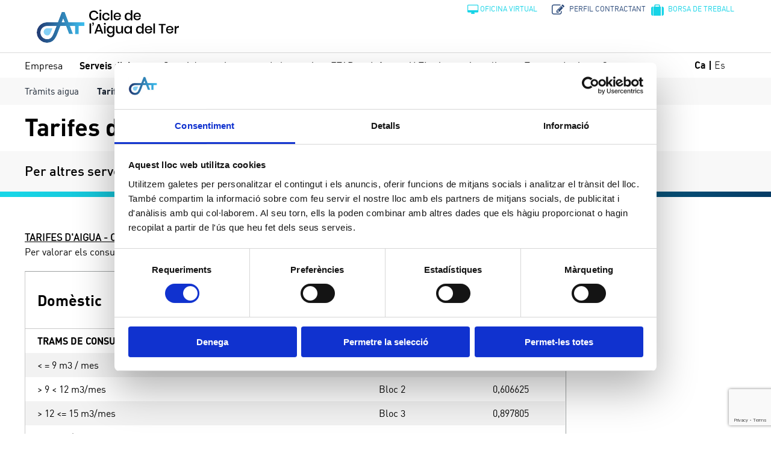

--- FILE ---
content_type: text/html; charset=UTF-8
request_url: https://www.catsa.cat/cat/tarifes-aigua.html
body_size: 9725
content:
<!--[if gt IE 8]><!DOCTYPE html> <!--<![endif]-->
<!--[if lt IE 11]><!DOCTYPE HTML PUBLIC "-//W3C//DTD HTML 4.01//EN http://www.w3.org/TR/html4/strict.dtd"><![endif]-->
<!--[if lt IE 7]>      <html class="no-js lt-ie9 lt-ie8 lt-ie7"> <![endif]-->
<!--[if IE 7]>         <html class="no-js lt-ie9 lt-ie8"> <![endif]-->
<!--[if IE 8]>         <html class="no-js lt-ie9"> <![endif]-->
<!--[if gt IE 8]><!-->
<html><!--<![endif]-->

<head>

	<script data-cookieconsent="ignore">
		window.dataLayer = window.dataLayer || [];
		function gtag() {
			dataLayer.push(arguments);
		}
		gtag('consent', 'default', {
			'ad_personalization': 'denied',
			'ad_storage': 'denied',
			'ad_user_data': 'denied',
			'analytics_storage': 'denied',
			'functionality_storage': 'denied',
			'personalization_storage': 'denied',
			'security_storage': 'granted',
			'wait_for_update': 500,
		});
		gtag("set", "ads_data_redaction", true);
		gtag("set", "url_passthrough", false);
	</script>
    <script id="Cookiebot" src="https://consent.cookiebot.com/uc.js" data-cbid="4ee87e7c-781c-4e32-87bf-a657dcb97e40" data-blockingmode="auto" type="text/javascript"></script>

    <meta charset="utf-8">
    <meta http-equiv="X-UA-Compatible" content="IE=edge,chrome=1">
    <meta name="viewport" content="width=device-width, initial-scale=1.0, maximum-scale=1.0" />
    <title>Tarifes de l'aigua - Aigües de Girona</title>
<meta content="www.6tems.com" name="author">
<meta name="Description" content="">
<meta name="Keywords" content="">
<meta name="robots" content="all">
<meta name="revisit-after" content="30 days">
<meta name="copyright" content="Copyright © - 6tems">

<meta property="og:locale" content="ca_ES" />
<meta property="og:site_name" content="Tarifes de l'aigua - Aigües de Girona" />
<meta property="og:url" content="https://www.catsa.cat/cat/tarifes-aigua.html" />
<meta property="og:type" content="website" />
<meta property="og:title" content="Tarifes de l'aigua - Aigües de Girona" />
<meta property="og:description" content="" />
<meta property="og:image" content="https://www.catsa.cat/favicon.ico"/>
<!-- <meta property="og:image:type" content="image/jpeg"> -->
<meta property="og:image:width" content="1200">
<meta property="og:image:height" content="627">

		<link rel="alternate" href="https://www.catsa.cat/cat/tarifes-aigua.html" hreflang="ca-es"/>
			<link rel="alternate" href="https://www.catsa.cat/es/tarifas-agua.html" hreflang="es-es"/>
		<link rel="canonical" href="https://www.catsa.cat/cat/tarifes-aigua.html"/>


    <!-- Favicons START -->
    <link rel="shortcut icon" href="https://www.catsa.cat//imatges/favicons/favicon.ico" />
    <link rel="apple-touch-icon" sizes="57x57" href="https://www.catsa.cat//imatges/favicons/apple-icon-57x57.png">
    <link rel="apple-touch-icon" sizes="60x60" href="https://www.catsa.cat//imatges/favicons/apple-icon-60x60.png">
    <link rel="apple-touch-icon" sizes="72x72" href="https://www.catsa.cat//imatges/favicons/apple-icon-72x72.png">
    <link rel="apple-touch-icon" sizes="76x76" href="https://www.catsa.cat//imatges/favicons/apple-icon-76x76.png">
    <link rel="apple-touch-icon" sizes="114x114" href="https://www.catsa.cat//imatges/favicons/apple-icon-114x114.png">
    <link rel="apple-touch-icon" sizes="120x120" href="https://www.catsa.cat//imatges/favicons/apple-icon-120x120.png">
    <link rel="apple-touch-icon" sizes="144x144" href="https://www.catsa.cat//imatges/favicons/apple-icon-144x144.png">
    <link rel="apple-touch-icon" sizes="152x152" href="https://www.catsa.cat//imatges/favicons/apple-icon-152x152.png">
    <link rel="apple-touch-icon" sizes="180x180" href="https://www.catsa.cat//imatges/favicons/apple-icon-180x180.png">
    <link rel="icon" type="image/png" sizes="192x192" href="https://www.catsa.cat//imatges/favicons/android-icon-192x192.png">
    <link rel="icon" type="image/png" sizes="32x32" href="https://www.catsa.cat//imatges/favicons/favicon-32x32.png">
    <link rel="icon" type="image/png" sizes="96x96" href="https://www.catsa.cat//imatges/favicons/favicon-96x96.png">
    <link rel="icon" type="image/png" sizes="16x16" href="https://www.catsa.cat//imatges/favicons/favicon-16x16.png">
    <link rel="manifest" href="https://www.catsa.cat//imatges/favicons/manifest.json">
    <meta name="msapplication-TileColor" content="#ffffff">
    <meta name="msapplication-TileImage" content="https://www.catsa.cat//imatges/favicons/ms-icon-144x144.png">
    <meta name="theme-color" content="#ffffff">
    <!-- Favicons END -->

    <!--Common Script-->
    <script type="text/javascript" src="https://www.catsa.cat/js/respond.js"></script>
    <script type="text/javascript" src="https://www.catsa.cat/js/jquery-1.9.1.min.js"></script>
    <script type="text/javascript" src="https://www.catsa.cat/js/jquery.sticky.js"></script>
    <script type="text/javascript" src="https://www.catsa.cat/js/jquery-ui.min.js"></script>
    <script src="https://www.catsa.cat/js/datepicker_lang/jquery.ui.datepicker-cat.js"></script>
    <!--CSS Start-->
    <link rel="stylesheet" href="https://www.catsa.cat/css/fontawsome/css/font-awesome.min.css" />
    <link rel="stylesheet" href="https://www.catsa.cat/css/style.css" />
    <link rel="stylesheet" href="https://www.catsa.cat/css/jquery-ui.css">
    <link rel="stylesheet" href="https://www.catsa.cat/css/jquery.selectbox.css">
    <link rel="stylesheet" href="https://www.catsa.cat/css/component.css" />
    <link rel="stylesheet" href="https://www.catsa.cat/css/flexslider.css" />
    <link href="https://www.catsa.cat/css/owl.carousel.css" rel="stylesheet">
    <link rel="stylesheet" href="https://www.catsa.cat/css/meanmenu.css" />
    <link rel="stylesheet" href="https://www.catsa.cat/css/smk-accordion.css" />
    <link rel="stylesheet" href="https://www.catsa.cat/css/accord-styles.css" />
    <link href="https://www.catsa.cat/css/lightgallery.css" rel="stylesheet">
    <link href="https://www.catsa.cat/css/estilsgirona.css" rel="stylesheet">
    <link href="https://www.catsa.cat/css/override.css?v=1.0.11" rel="stylesheet">


    <link href="https://www.jqueryscript.net/css/jquerysctipttop.css" rel="stylesheet" type="text/css">


    <!--Responsive CSS-->
    <link rel="stylesheet" href="https://www.catsa.cat/css/media.css?v=1.0.5" />
	

    <!-- Global site tag (gtag.js) - Google Analytics -->
   <!-- <script async src="https://www.googletagmanager.com/gtag/js?id=UA-171791799-1"></script>
    <script>
        window.dataLayer = window.dataLayer || [];

        function gtag() {
            dataLayer.push(arguments);
        }
        gtag('js', new Date());

        gtag('config', 'UA-171791799-1');
    </script>-->
	
	<!-- Google tag (gtag.js) -->
	<script async src="https://www.googletagmanager.com/gtag/js?id=G-GGNRVWJPBC"></script>
	<script>
	  window.dataLayer = window.dataLayer || [];
	  function gtag(){dataLayer.push(arguments);}
	  gtag('js', new Date());

	  gtag('config', 'G-GGNRVWJPBC');
	</script>
</head>

<body>
    <!--[if lt IE 7]>
            <p class="chromeframe">You are using an outdated browser. <a href="http://browsehappy.com/">Upgrade your browser today</a> or <a href="http://www.google.com/chromeframe/?redirect=true">install Google Chrome Frame</a> to better experience this site.</p>
        <![endif]-->

     

<header class=" submenu ">
<script src="https://www.google.com/recaptcha/api.js?render=6Le7ZiIcAAAAAGjRYecTMAvM5oiU4o4brbuW0fej"></script>
    <div class="header-top">
        <div class="row">
            <div class="language  submenu " >
                <ul>
                    <li class="current" ><a href="https://www.catsa.cat/cat/tarifes-aigua.html">Ca</a></li>
                    <li  ><a href="https://www.catsa.cat/es/tarifas-agua.html">Es</a></li>
                </ul>
            </div>
            <div class="top-rht">
                <ul>
									<li class="oficina ofi"><a target="_blank" href="http://oficinavirtual.catsa.cat"><i class="font-icon icon-desktop"></i>Oficina virtual</a></li>
				    <li class="perfil"><a href="https://www.catsa.cat/cat/perfil-contractant.html"><i class="font-icon icon-edit"></i> Perfil contractant</a></li>
					<li class="oficina treball"><a href="https://www.catsa.cat/cat/borsa-treball.html"><i class="font-icon icon-suitcase"></i> Borsa de treball</a></li>
				
                </ul>
            </div>
            <div class="logo  submenu ">
                                    <a href="https://www.catsa.cat/cat/inici.html"><img src="https://www.catsa.cat/images/logo-sticky.svg" class="logo-submenu"></a>
                            </div>
        </div>    
    </div>
    <div class="clear"></div>
    <nav class="menu   submenu ">             
        <div class="row">
            <div class="scroll-menu">  
                <div id="cbp-hrmenu" class="cbp-hrmenu">
                    <div id="logoSticky">
                        <a href="https://www.catsa.cat/cat/inici.html">
                            <img src="https://www.catsa.cat//images/a.svg">
                        </a>
                    </div>
                    <ul> 
                        <li class="arrow "><a href="https://www.catsa.cat/cat/presentacio-corporativa.html">Empresa</a>
                            <div class="cbp-hrsub " >
                                <div class="cbp-hrsub-inner">
                                    <ul>
                                        <li  ><a href="https://www.catsa.cat/cat/presentacio-corporativa.html">Presentació corporativa</a></li>
                                        <li  ><a href="https://www.catsa.cat/cat/historia.html">Història</a></li>
                                        <li  ><a href="https://www.catsa.cat/cat/organigrama.html">Organigrama</a></li>
                                        <li  ><a href="https://www.catsa.cat/cat/ambit-geografic.html">Àmbit geogràfic</a></li>   
                                        <li  ><a href="https://www.catsa.cat/cat/qualitat-i-medi-ambient.html">Qualitat i Medi Ambient</a></li>
                                        										<li  ><a href="https://www.catsa.cat/cat/borsa-treball.html">Borsa de treball</a></li>
                                        
                                    </ul> 
                                </div>
                            </div>

                        </li>
                        <li class=" current-submenu "><a href="https://www.catsa.cat/cat/serveis.html">Serveis d'aigua</a>
                            <div class="cbp-hrsub ">
                                <div class="cbp-hrsub-inner">
                                    <ul>
                                        <li  ><a href="https://www.catsa.cat/cat/serveis.html">Tràmits aigua</a></li>
                                        <li   class="active" ><a href="https://www.catsa.cat/cat/tarifes-aigua.html">Tarifes del servei d'aigua</a></li>
                                        <li  ><a href="https://www.catsa.cat/cat/detall-factura/cara.html">Detall factura</a></li>
                                        <li  ><a href="https://www.catsa.cat/cat/consells-estalvi-aigua.html">Consells estalvi d'aigua</a></li>                                        
                                        <li ><a href="https://www.catsa.cat/cat/marc-legal-aigua.html">Marc legal Aigua</a></li>                                        
                                        <li ><a href="https://www.catsa.cat/cat/control-averies.html">Control d'avaries</a></li>
										<li ><a href="https://www.catsa.cat/cat/gestio-sequera.html">Gestió Sequera</a></li>
                                    </ul> 
                                </div>
                            </div>
                        </li>
                        <li class=""><a href="https://www.catsa.cat/cat/sanejament.html">Servei de sanejament</a>
                            <div class="cbp-hrsub ">
                                <div class="cbp-hrsub-inner">
                                    <ul>                                       
                                        <li  ><a href="https://www.catsa.cat/cat/sanejament.html">Sanejament</a></li>
                                        <li  ><a href="https://www.catsa.cat/cat/tramits-sanejament.html">Tràmits</a></li>
										<li  ><a href="https://www.catsa.cat/cat/tarifes-sanejament.html">Tarifes</a></li>
                                        <li  ><a href="https://www.catsa.cat/cat/marc-legal-sanejament.html">Marc legal</a></li>
                                    </ul> 
                                </div>
                            </div>
                        </li>
						
                        <li class=""><a target="_blank" href="https://laboratori.catsa.cat/">Laboratori</a>
                            <div class="cbp-hrsub ">
                                <div class="cbp-hrsub-inner">
                                    <ul>
                                        <li  ><a href="https://www.catsa.cat/cat/laboratori.html">Descripció general</a></li>
                                                                                                                        <li><a target="_blank" href="https://laboratori.catsa.cat/cat/zona-documental.html">Resultats anàlisis</a></li>
                                        <li><a target="_blank" href="https://laboratori.catsa.cat">Web</a></li>
                                    </ul> 
                                </div>
                            </div>
                        </li>
						<li class=""><a href="https://www.catsa.cat/cat/etap-descripcio.html">ETAP</a>
                            <div class="cbp-hrsub ">
                                <div class="cbp-hrsub-inner">
                                    <ul>
                                        <li ><a href="https://www.catsa.cat/cat/etap-descripcio.html">Descripció General</a></li>
                                        <li ><a href="https://www.catsa.cat/cat/etap-funcionament.html">Esquema Funcionament</a></li>                                         
                                    </ul> 
                                </div>
                            </div>
                        </li>

                        <li class=""><a href="https://www.catsa.cat/cat/recorregut.html">Informació Tècnica</a>
                            <div class="cbp-hrsub ">
                                <div class="cbp-hrsub-inner ">
                                    <ul>
                                        <li ><a href="https://www.catsa.cat/cat/recorregut.html">Recorregut de l'aigua</a></li>
                                        <li ><a href="https://www.catsa.cat/cat/distribucio.html">Taules de distribució</a></li>
                                        <li class="te-sub"><a href="https://www.catsa.cat/cat/pluviometre/informacio-general.html">Pluviòmetres</a>
                                        
                                        <div class="cbp-hrsub sub-nivell ">
                                            <div class="cbp-hrsub-inner ">
                                                <ul>
                                                    <li><a  href="https://www.catsa.cat/cat/pluviometre/informacio-general.html">Informació general</a></li>
                                                                                                            <li>
                                                            <a  href="https://www.catsa.cat/cat/pluviometre/oficines.html">Oficines </a>
                                                        </li>
                                                                                                            <li>
                                                            <a  href="https://www.catsa.cat/cat/pluviometre/palau.html">Palau </a>
                                                        </li>
                                                                                                            <li>
                                                            <a  href="https://www.catsa.cat/cat/pluviometre/montjuc.html">Montjuïc </a>
                                                        </li>
                                                                                                            <li>
                                                            <a  href="https://www.catsa.cat/cat/pluviometre/sarria-de-ter.html">Sarrià de Ter </a>
                                                        </li>
                                                                                                            <li>
                                                            <a  href="https://www.catsa.cat/cat/pluviometre/historic.html">Històric </a>
                                                        </li>
                                                     
                                                    <li><a href="https://www.catsa.cat/cat/pluviometre/maxima.html">Màxima intensitat</a></li>    
                                                </ul> 
                                            </div>
                                        </div>
                                        
                                        </li>
                                        <li ><a href="https://www.catsa.cat/cat/fotovoltaica.html">Planta fotovoltaica</a></li>                                        
                                        <!--<li ><a href="https://www.catsa.cat/cat/telecontrol.html">Telecontrol</a></li>
                                        <li ><a href="https://www.catsa.cat/cat/investigacio-recerca.html">Investigació i recerca</a></li>          
                                        -->
                                        <li ><a href="https://www.catsa.cat/cat/talls-subministrament.html">Talls de Subministrament</a></li>
                                    </ul> 
                                </div>
                            </div>
                        </li>                        
                        <li class="no-submenu  "><a href="https://www.catsa.cat/cat/actualitat.html">Actualitat</a>
                            <div class="cbp-hrsub "></div>
                        </li>    

						<li class=" "><a href="https://www.catsa.cat/cat/transparencia/codis-dir-3.html">Transparència</a>                                        
							<div class="cbp-hrsub">
								<div class="cbp-hrsub-inner ">
									<ul>
																					<li>
												<a  href="https://www.catsa.cat/cat/transparencia/codis-dir-3.html">Codis DIR 3 </a>
											</li>
																					<li>
												<a  href="https://www.catsa.cat/cat/transparencia/estatuts.html">Estatuts </a>
											</li>
																					<li>
												<a  href="https://www.catsa.cat/cat/transparencia/politica-de-qualitat.html">Política de qualitat </a>
											</li>
																					<li>
												<a  href="https://www.catsa.cat/cat/transparencia/auditoria-economica.html">Informació Econòmica  </a>
											</li>
																					<li>
												<a  href="https://www.catsa.cat/cat/transparencia/canal-de-denuncies-.html">Canal de denúncies  </a>
											</li>
																					<li>
												<a  href="https://www.catsa.cat/cat/transparencia/codi-etic.html">Codi Ètic </a>
											</li>
										 
									</ul> 
								</div>
							</div>
						</li>
						
                        <li class="no-submenu  "><a href="https://www.catsa.cat/cat/contacte.html">Contactar</a>
                            <div class="cbp-hrsub "></div>
                        </li>
                        <li class="oficinaVirtual"><a href="http://oficinavirtual.catsa.cat">Oficina virtual</a></li>
                        <li class="oficinaVirtual"><a href="https://www.catsa.cat/cat/perfil-contractant.html">Perfil contractant</a></li>
                        <li class="last idiomes">
                            <a href="javascript::void(0)">Idiomes</a>
                            <div class="cbp-hrsub ">
                                <div class="cbp-hrsub-inner">
                                    <ul>
                                        <li class="current" ><a href="https://www.catsa.cat/cat.html">Ca</a></li>
                                        <li  ><a href="https://www.catsa.cat/es.html">Es</a></li>
                                    </ul> 
                                </div>
                            </div>
                        </li>
                    </ul>
                </div>  
            </div>  
        </div>  
    </nav>
</header>
<div class="clear"></div>
    <section class="heading">
      <div class="row">
        <h1>Tarifes del servei d'aigua</h1>
      </div>
    </section>
    
    
    <!-- Submenus -->
    <section class="description "> 
      <div class="row">   
          <p>Per altres serveis o quotes, es pot descarregar l'ordenan&ccedil;a reguladora: <span style="text-decoration: underline;"><strong><a href="https://www.catsa.cat/files/documents/PPNT_potable_aprovada.pdf" target="_blank">Descarregar ordenan&ccedil;a<br /></a></strong></span></p>            
      </div>
    </section>

<script type="text/javascript">
    $(document).ready(function(){
        $('.no-submenu , .no-submenu > a').hover(function(){
            $('.current-submenu > .cbp-hrsub').css('display','none');
        });
        $('.no-submenu').mouseleave(function(){
            $('.current-submenu > .cbp-hrsub').css('display','block');
        });
    });    
</script>        <section class="content-pad table-dist-desc tarifes">
    <div class="row">
		<!--<div class="deposits deposits-50">
             <h2>Tarifes per venda d'aigua</h2>
            <div class="table-tarifes">
                <table>
                    <tr class="bold-row">
                        <th>Bloc</th>
                        <th>Trams de consum</th>
                        <th>Fins a m3</th>
                    </tr>
                                    </table>
            </div>
        </div>
        <div class="deposits deposits-50">
             <h2>Tarifes per quota de servei</h2>
            <div class="table-tarifes consum">
                <table>
                    <tr class="bold-row">                         
                        <th>Concepte</th>
                        <th>mm</th>
                        <th>€ / MES</th>                        
                    </tr>
                                    </table>
            </div>
        </div>
        <div class="deposits deposits-50">
            <h2>Tarifes per drets de connexió</h2>
            <div class="table-tarifes">
                <table>
                    <tr class="bold-row">                         
                        <th style="width:85%">Bloc</th>
                        <th>Preu <br>
/€</th>                        
                    </tr>
                                    </table>
            </div>
        </div>
        <div class="deposits deposits-50">
            <h2>Tarifes per conservació de comptadors</h2>
            <div class="table-tarifes consum">
                <table>
                    <tr class=" bold-row">
                        <th>Concepte</th>
                        <th>mm</th>
                        <th>€ / MES</th>
                    </tr>
                                    </table>
            </div>
        </div>
        <div class="deposits deposits-50">
             <h2>Tarifa per quota planta CAG</h2>
            <div class="table-tarifes">
                <table>
                    <tr class="bold-row">
                        <th>Fins a m3</th>
                    </tr>
                                    </table>
            </div>
        </div>
        <div class="deposits deposits-50">
             <h2>Tarifa per quota doblatge etap i canonada pasteral</h2>
            <div class="table-tarifes">
                <table>
                    <tr class="bold-row">
                        <th>Fins a m3</th>
                    </tr>
                                    </table>
            </div>
        </div> -->
		
		
		<!-- NOVES TARIFES -->
		<div class="tarif-txt txt-top">
			<p><span style="text-decoration: underline;"><strong>TARIFES D'AIGUA - CONSUMS DOM&Egrave;STICS I ASSIMILATS</strong></span></p>
<p>Per valorar els consums realitzats per abonats classificats dins de la s&egrave;rie dom&egrave;stica els preus seran els seg&uuml;ents.</p>		</div>
		<div class="deposits deposits-50">
             <h2>Domèstic</h2>
            <div class="table-tarifes vari-preu-2">
                <table>
                    <tr class="bold-row">
                        <th>Trams de consum</th>
                        <th>Bloc</th>
                        <th>€ / m3</th>
                    </tr>
                                        <tr>
                                                                                                                                                                                            <td>< = 9 m3 / mes</td>
                                                                                                                <td>Bloc 1</td>
                                                                                                                <td>0,162097</td>
                                                                                                                                                                                                                                    </tr>             
                                        <tr>
                                                                                                                                                                                            <td>> 9 < 12 m3/mes</td>
                                                                                                                <td>Bloc 2</td>
                                                                                                                <td>0,606625</td>
                                                                                                                                                                                                                                    </tr>             
                                        <tr>
                                                                                                                                                                                            <td>> 12 <= 15 m3/mes</td>
                                                                                                                <td>Bloc 3</td>
                                                                                                                <td>0,897805</td>
                                                                                                                                                                                                                                    </tr>             
                                        <tr>
                                                                                                                                                                                            <td>> 15 m3/mes</td>
                                                                                                                <td>Bloc 4</td>
                                                                                                                <td>1,130749</td>
                                                                                                                                                                                                                                    </tr>             
                                        <tr>
                                                                                                                                                                                            <td>Tarifa de fuites</td>
                                                                                                                <td></td>
                                                                                                                <td>0,582360</td>
                                                                                                                                                                                                                                    </tr>             
                                    </table>
            </div>
        </div>
		<div class="tarif-txt txt-bot">
			<ul>
<li><em>Preus sense IVA si no s'especifica el contrari.</em></li>
<li><em>Per altres serveis o quotes, es pot descarregar l'ordenan&ccedil;a reguladora: <span style="text-decoration: underline;"><strong><a href="https://www.catsa.cat/files/documents/PPNT_potable_aprovada.pdf" target="_blank">Descarregar ordenan&ccedil;a</a></strong></span></em></li>
</ul>		</div>
		<div class="tarif-txt txt-top">
			<p><strong>Article 14. Reduccions de la tarifa. Tarifa social.</strong> Pels abonats al servei que justifiquin la seva condici&oacute; de vulnerabilitat social els hi ser&agrave; d'aplicaci&oacute; els seg&uuml;ents preus per consum d'aigua.</p>		</div>
		<div class="deposits deposits-50">
             <h2>Social</h2>
            <div class="table-tarifes vari-preu-2">
                <table>
                    <tr class="bold-row">
                        <th>Trams de consum</th>
                        <th>Bloc</th>
                        <th>€ / m3</th>
                    </tr>
                                        <tr>
                                                                                                                                                                                            <td>< = 3 m3 / mes</td>
                                                                                                                <td>Bloc 1</td>
                                                                                                                <td>0,000000</td>
                                                                                                                                                                                                                                    </tr>             
                                        <tr>
                                                                                                                                                                                            <td>> 3 <= 9 m3/mes</td>
                                                                                                                <td>Bloc 2</td>
                                                                                                                <td>0,162097</td>
                                                                                                                                                                                                                                    </tr>             
                                        <tr>
                                                                                                                                                                                            <td>> 9 <= 12 m3/mes</td>
                                                                                                                <td>Bloc 3</td>
                                                                                                                <td>0,606625</td>
                                                                                                                                                                                                                                    </tr>             
                                        <tr>
                                                                                                                                                                                            <td>> 12 <= 15 m3/mes</td>
                                                                                                                <td>Bloc 4</td>
                                                                                                                <td>0,897805</td>
                                                                                                                                                                                                                                    </tr>             
                                        <tr>
                                                                                                                                                                                            <td>> 15 m3/mes</td>
                                                                                                                <td>Bloc 5</td>
                                                                                                                <td>1,130749</td>
                                                                                                                                                                                                                                    </tr>             
                                    </table>
            </div>
        </div>
		<div class="tarif-txt txt-bot">
			<p style="text-align: justify;"><strong>Bonificaci&oacute; fam&iacute;lia nombrosa.&nbsp;&nbsp; &nbsp;</strong></p>
<p style="text-align: justify;">Per aquelles unitats familiars que justifiquin la seva condici&oacute; de fam&iacute;lia nombrosa es realitzar&agrave; una ampliaci&oacute; dels m3 en funci&oacute; de la variaci&oacute; del nombre de persones que integren la unitat familiar classificada com fam&iacute;lia nombrosa. Aquesta ampliaci&oacute; es realitzar&agrave; ampliant el llindar de m3 del segon bloc a ra&oacute; de 9 m3 per trimestre per cada persona que excedeixi de 4. Alhora, aquestes unitats familiars disposaran d&rsquo;una bonificaci&oacute; del 50% de l&rsquo;import corresponent a la quota fixa del servei.</p>
<ul>
<li><em>Preus sense IVA si no s'especifica el contrari.</em></li>
<li><em>Per altres serveis o quotes, es pot descarregar l'ordenan&ccedil;a reguladora: <span style="text-decoration: underline;"><strong><a href="https://www.catsa.cat/files/documents/PPNT_potable_aprovada.pdf" target="_blank">Descarregar ordenan&ccedil;a</a></strong></span></em></li>
</ul>		</div>
		<div class="tarif-txt txt-top">
			<p style="text-align: justify;"><span style="text-decoration: underline;"><strong>TARIFES D'AIGUA - CONSUMS COMERCIALS:</strong> </span></p>
<p style="text-align: justify;">D'aplicaci&oacute; al <span style="text-decoration: underline;">consum</span> que realitzin els abonats al servei que disposin d'un comptador de 13'' o 15'' i que realitzin una activitat econ&ograve;mica no classificada d'industrial.</p>		</div>
		<div class="deposits deposits-50">
             <h2>Tarifes per venda d'aigua</h2>
            <div class="table-tarifes vari-preu vari-esp">
                <table>
					                    <tr class="bold-row">
                        <th>Comptador de 13”</th>
                        <th>Fins a m3</th>
                        <th>€ / m3</th>
                    </tr>
                                        <tr>
                                                    							                            							                                                            <td>Comercial 13</td>
                            							                                                            <td>9</td>
                            							                                                            <td>0,169855</td>
                            							                            							                            							                            							                    </tr>             
                                        <tr>
                                                    							                            							                                                            <td></td>
                            							                                                            <td>9999</td>
                            							                                                            <td>1,067660</td>
                            							                            							                            							                            							                    </tr>             
                                        <tr>
                                            <tr>
                                            <tr class="bold-row">
                        <th>Comptador de 15”</th>
                        <th>Fins a m3</th>
                        <th>€ / m3</th>
                    </tr>
                                        <tr>
                                            <tr>
                                            <tr>
                                                    							                            							                                                            <td>Comercial 15</td>
                            							                                                            <td>9</td>
                            							                                                            <td>0,169855</td>
                            							                            							                            							                            							                    </tr>             
                                        <tr>
                                                    							                            							                                                            <td></td>
                            							                                                            <td>9999</td>
                            							                                                            <td>1,067660</td>
                            							                            							                            							                            							                    </tr>             
                                    </table>
            </div>
        </div>
		<div class="tarif-txt txt-bot">
			<ul>
<li><em>Preus sense IVA si no s'especifica el contrari.</em></li>
<li><em>Per altres serveis o quotes, es pot descarregar l'ordenan&ccedil;a reguladora: <span style="text-decoration: underline;"><strong><a href="https://www.catsa.cat/files/documents/PPNT_potable_aprovada.pdf" target="_blank">Descarregar ordenan&ccedil;a</a></strong></span></em></li>
</ul>		</div>
		<div class="tarif-txt txt-top">
			<p><span style="text-decoration: underline;"><strong>TARIFES D'AIGUA - CONSUMS INDUSTRIALS</strong></span></p>
<p>Model de dos blocs i dos preus on el salt de bloc es determina en funci&oacute; dels m3 assignat com a llindar del tipus de comptador instal.lat, sent els preus seg&uuml;ents:</p>
<ol>
<li>Preu bloc 1: 0,630890 &euro; per m3</li>
<li>Preu bloc 2: 0,931776 &euro; per m3</li>
</ol>		</div>
		<div class="deposits deposits-50">
             <h2>Canvi de Bloc Industrial</h2>
            <div class="table-tarifes vari-preu">
                <table>
                    <tr class="bold-row">
                        <th>Tipus de Comptadors</th>
                        <th>Llindar M3 Trimestre</th>
                    </tr>
                                        <tr>
                                                                                                                                                                                            <td>Comptador 15 mm</td>
                                                                                                                <td>60</td>
                                                                                                                                                                                                                                    </tr>             
                                        <tr>
                                                                                                                                                                                            <td>Comptador 20 mm</td>
                                                                                                                <td>160</td>
                                                                                                                                                                                                                                    </tr>             
                                        <tr>
                                                                                                                                                                                            <td>Comptador 25 mm</td>
                                                                                                                <td>250</td>
                                                                                                                                                                                                                                    </tr>             
                                        <tr>
                                                                                                                                                                                            <td>Comptador 30 mm</td>
                                                                                                                <td>270</td>
                                                                                                                                                                                                                                    </tr>             
                                        <tr>
                                                                                                                                                                                            <td>Comptador 40 mm</td>
                                                                                                                <td>350</td>
                                                                                                                                                                                                                                    </tr>             
                                        <tr>
                                                                                                                                                                                            <td>Comptador 50 mm</td>
                                                                                                                <td>530</td>
                                                                                                                                                                                                                                    </tr>             
                                        <tr>
                                                                                                                                                                                            <td>Comptador 65 mm</td>
                                                                                                                <td>3000</td>
                                                                                                                                                                                                                                    </tr>             
                                        <tr>
                                                                                                                                                                                            <td>Comptador de 80 mm</td>
                                                                                                                <td>3000</td>
                                                                                                                                                                                                                                    </tr>             
                                        <tr>
                                                                                                                                                                                            <td>Comptador de 150 mm</td>
                                                                                                                <td>3000</td>
                                                                                                                                                                                                                                    </tr>             
                                    </table>
            </div>
        </div>
		<div class="tarif-txt txt-bot">
			<ul>
<li><em>Preus sense IVA si no s'especifica el contrari.</em></li>
<li><em>Per altres serveis o quotes, es pot descarregar l'ordenan&ccedil;a reguladora: <span style="text-decoration: underline;"><strong><a href="https://www.catsa.cat/files/documents/PPNT_potable_aprovada.pdf" target="_blank">Descarregar ordenan&ccedil;a</a></strong></span></em></li>
</ul>		</div>
		<div class="tarif-txt txt-top">
			<p><span style="text-decoration: underline;"><strong>QUOTES DE SERVEI PER ABONATS DOM&Egrave;STICS I ASSIMILATS:</strong></span></p>		</div>
		<div class="deposits deposits-50">
             <h2>Quota fixa o de servei</h2>
            <div class="table-tarifes vari-preu">
                <table>
                    <tr class="bold-row">
                        <th>Comptadors</th>
                        <th>Tarifa 2023</th>
                    </tr>
					<tr class="bold-row">
                        <th></th>
                        <th>€ / MES</th>
                    </tr>
                                        <tr>
                                                                                                                                                                                            <td>Comptador 13 mm</td>
                                                                                                                <td>1,344800</td>
                                                                                                                                                                                                                                    </tr>             
                                        <tr>
                                                                                                                                                                                            <td>Comptador 15 mm</td>
                                                                                                                <td>1,833731</td>
                                                                                                                                                                                                                                    </tr>             
                                        <tr>
                                                                                                                                                                                            <td>Comptador 20 mm</td>
                                                                                                                <td>3,015475</td>
                                                                                                                                                                                                                                    </tr>             
                                        <tr>
                                                                                                                                                                                            <td>Comptador 25 mm</td>
                                                                                                                <td>4,219101</td>
                                                                                                                                                                                                                                    </tr>             
                                        <tr>
                                                                                                                                                                                            <td>Comptador 30 mm</td>
                                                                                                                <td>5,939207</td>
                                                                                                                                                                                                                                    </tr>             
                                        <tr>
                                                                                                                                                                                            <td>Comptador 40 mm</td>
                                                                                                                <td>12,329537</td>
                                                                                                                                                                                                                                    </tr>             
                                        <tr>
                                                                                                                                                                                            <td>Comptador 50 mm</td>
                                                                                                                <td>17,900131</td>
                                                                                                                                                                                                                                    </tr>             
                                        <tr>
                                                                                                                                                                                            <td>Comptador 60 mm</td>
                                                                                                                <td>31,964461</td>
                                                                                                                                                                                                                                    </tr>             
                                        <tr>
                                                                                                                                                                                            <td>Comptador 80 mm</td>
                                                                                                                <td>31,964461</td>
                                                                                                                                                                                                                                    </tr>             
                                        <tr>
                                                                                                                                                                                            <td>Comptador 100 mm</td>
                                                                                                                <td>31,964461</td>
                                                                                                                                                                                                                                    </tr>             
                                        <tr>
                                                                                                                                                                                            <td>Comptador 150 mm</td>
                                                                                                                <td>31,964461</td>
                                                                                                                                                                                                                                    </tr>             
                                        <tr>
                                                                                                                                                                                            <td>Vivendes buides</td>
                                                                                                                <td>2,911800</td>
                                                                                                                                                                                                                                    </tr>             
                                    </table>
            </div>
        </div>
		<div class="tarif-txt txt-bot">
			<ul>
<li><em>Preus sense IVA si no s'especifica el contrari.</em></li>
<li><em>Per altres serveis o quotes, es pot descarregar l'ordenan&ccedil;a reguladora: <span style="text-decoration: underline;"><strong><a href="https://www.catsa.cat/files/documents/PPNT_potable_aprovada.pdf" target="_blank">Descarregar ordenan&ccedil;a</a></strong></span></em></li>
</ul>		</div>
		<div class="tarif-txt txt-top">
			<p><span style="text-decoration: underline;"><strong>QUOTES DE SERVEI PER ABONATS COMERCIALS I INDUSTRIALS:</strong></span></p>		</div>
		<div class="deposits deposits-50">
             <h2>Quota fixa o de servei</h2>
            <div class="table-tarifes vari-preu">
                <table>
                    <tr class="bold-row">
                        <th>Comptadors</th>
                        <th>Comercial</th>
                        <th>Industrial</th>
                    </tr>
					<tr class="bold-row">
                        <th></th>
                        <th>€ / MES</th>
						<th>€ / MES</th>
                    </tr>
                                        <tr>
                                                                                                                                                                                            <td>Comptador 13 mm</td>
                                                                                                                <td>2,620000</td>
                                                                                                                <td>5,240000</td>
                                                                                                                                                                                                                                    </tr>             
                                        <tr>
                                                                                                                                                                                            <td>Comptador 15 mm</td>
                                                                                                                <td>2,620000</td>
                                                                                                                <td>5,240000</td>
                                                                                                                                                                                                                                    </tr>             
                                        <tr>
                                                                                                                                                                                            <td>Comptador 20 mm</td>
                                                                                                                <td>4,080000</td>
                                                                                                                <td>8,150000</td>
                                                                                                                                                                                                                                    </tr>             
                                        <tr>
                                                                                                                                                                                            <td>Comptador 25 mm</td>
                                                                                                                <td>6,500000</td>
                                                                                                                <td>13,010000</td>
                                                                                                                                                                                                                                    </tr>             
                                        <tr>
                                                                                                                                                                                            <td>Comptador de 30 mm</td>
                                                                                                                <td>9,220000</td>
                                                                                                                <td>18,440000</td>
                                                                                                                                                                                                                                    </tr>             
                                        <tr>
                                                                                                                                                                                            <td>Comptador de 40 mm</td>
                                                                                                                <td>13,100000</td>
                                                                                                                <td>26,210000</td>
                                                                                                                                                                                                                                    </tr>             
                                        <tr>
                                                                                                                                                                                            <td>Comptador de 50 mm</td>
                                                                                                                <td>26,690000</td>
                                                                                                                <td>53,380000</td>
                                                                                                                                                                                                                                    </tr>             
                                        <tr>
                                                                                                                                                                                            <td>Comptador de 65 mm</td>
                                                                                                                <td>38,820000</td>
                                                                                                                <td>77,650000</td>
                                                                                                                                                                                                                                    </tr>             
                                        <tr>
                                                                                                                                                                                            <td>Comptador de 80 mm</td>
                                                                                                                <td>72,800000</td>
                                                                                                                <td>145,590000</td>
                                                                                                                                                                                                                                    </tr>             
                                        <tr>
                                                                                                                                                                                            <td>Comptador de 100 mm</td>
                                                                                                                <td>72,800000</td>
                                                                                                                <td>145,590000</td>
                                                                                                                                                                                                                                    </tr>             
                                        <tr>
                                                                                                                                                                                            <td>Comptador de 150 mm</td>
                                                                                                                <td>72,800000</td>
                                                                                                                <td>145,590000</td>
                                                                                                                                                                                                                                    </tr>             
                                    </table>
            </div>
        </div>
		
		<div class="tarif-txt txt-bot">
			<ul>
<li><em>Preus sense IVA si no s'especifica el contrari.</em></li>
<li><em>Per altres serveis o quotes, es pot descarregar l'ordenan&ccedil;a reguladora: <span style="text-decoration: underline;"><strong><a href="https://www.catsa.cat/files/documents/PPNT_potable_aprovada.pdf" target="_blank">Descarregar ordenan&ccedil;a</a></strong></span></em></li>
</ul>		</div>
		<div class="tarif-txt txt-top">
			<p><strong><span style="text-decoration: underline;">CONSERVACI&Oacute; DE COMPTADORS:</span></strong></p>
<p>Per al manteniment i renovaci&oacute; dels comptadors instal.lats i en r&egrave;gim de propietat de l'abonats s'estableixen els seg&uuml;ents preus mensuals.</p>		</div>
		<div class="deposits deposits-50">
             <h2>Tarifes per conservació de comptadors</h2>
            <div class="table-tarifes vari-preu">
                <table>
                    <tr class="bold-row">
                        <th>Comptadors</th>
                        <th>Tarifa 2023</th>
                    </tr>
					<tr class="bold-row">
                        <th></th>
                        <th>€ / MES</th>
                    </tr>
                                        <tr>
                                                                                                                                                                                            <td>Comptador fins 13 mm</td>
                                                                                                                <td>0,42</td>
                                                                                                                                                                                                                                    </tr>             
                                        <tr>
                                                                                                                                                                                            <td>Comptador 15 mm</td>
                                                                                                                <td>0,60</td>
                                                                                                                                                                                                                                    </tr>             
                                        <tr>
                                                                                                                                                                                            <td>Comptador 20 mm</td>
                                                                                                                <td>0,96</td>
                                                                                                                                                                                                                                    </tr>             
                                        <tr>
                                                                                                                                                                                            <td>Comptador 25 mm</td>
                                                                                                                <td>1,34</td>
                                                                                                                                                                                                                                    </tr>             
                                        <tr>
                                                                                                                                                                                            <td>Comptador 30 mm</td>
                                                                                                                <td>1,89</td>
                                                                                                                                                                                                                                    </tr>             
                                        <tr>
                                                                                                                                                                                            <td>Comptador 40 mm</td>
                                                                                                                <td>3,91</td>
                                                                                                                                                                                                                                    </tr>             
                                        <tr>
                                                                                                                                                                                            <td>Comptador 50 mm</td>
                                                                                                                <td>5,67</td>
                                                                                                                                                                                                                                    </tr>             
                                        <tr>
                                                                                                                                                                                            <td>Comptador 60 mm</td>
                                                                                                                <td>8,24</td>
                                                                                                                                                                                                                                    </tr>             
                                        <tr>
                                                                                                                                                                                            <td>Comptador 80 mm</td>
                                                                                                                <td>20,68</td>
                                                                                                                                                                                                                                    </tr>             
                                        <tr>
                                                                                                                                                                                            <td>Comptador 100 mm</td>
                                                                                                                <td>33,65</td>
                                                                                                                                                                                                                                    </tr>             
                                        <tr>
                                                                                                                                                                                            <td>Comptador 150 mm o superior</td>
                                                                                                                <td>122,65</td>
                                                                                                                                                                                                                                    </tr>             
                                    </table>
            </div>
        </div>
		<div class="tarif-txt txt-bot">
			<ul>
<li><em>Preus sense IVA si no s'especifica el contrari.</em></li>
<li><em>Per altres serveis o quotes, es pot descarregar l'ordenan&ccedil;a reguladora: <span style="text-decoration: underline;"><strong><a href="https://www.catsa.cat/files/documents/PPNT_potable_aprovada.pdf" target="_blank">Descarregar ordenan&ccedil;a</a></strong></span></em></li>
</ul>		</div>
		<div class="tarif-txt txt-top">
			<p><span style="text-decoration: underline;"><strong>TARIFES A ALTRES MUNICIPIS:</strong></span></p>
<p>Per al servei d'abastament d'aigua potable als municipis de Vilablareix, Bescan&oacute;, Sant Juli&agrave; de Ramis, Quart, Aiguaviva i Fornells de la Selva es defineixen els seg&uuml;ents preus per al consum d'aigua aix&iacute; els corresponents preus en concepte de quota fixa.</p>		</div>
		<div class="deposits deposits-50">
            <div class="table-tarifes vari-preu">
                <table>
                    <tr class="bold-row">
                        <th>Municipi</th>
                        <th>Quota fixa</th>
                        <th>Preu variable</th>
                    </tr>
                                        <tr>
                                                                                                                                                                                            <td>Vilablareix</td>
                                                                                                                <td>34.491,93 €</td>
                                                                                                                <td>0,12 €</td>
                                                                                                                                                                                                                                    </tr>             
                                        <tr>
                                                                                                                                                                                            <td>Bescanó (Poble)</td>
                                                                                                                <td>14.929,75 €</td>
                                                                                                                <td>0,12 €</td>
                                                                                                                                                                                                                                    </tr>             
                                        <tr>
                                                                                                                                                                                            <td>Bescanó (Polígon Industrial)</td>
                                                                                                                <td>3.309,76 €</td>
                                                                                                                <td>0,12 €</td>
                                                                                                                                                                                                                                    </tr>             
                                        <tr>
                                                                                                                                                                                            <td>Sant Julià de Ramis</td>
                                                                                                                <td>40.994,82 €</td>
                                                                                                                <td>0,12 €</td>
                                                                                                                                                                                                                                    </tr>             
                                        <tr>
                                                                                                                                                                                            <td>Quart</td>
                                                                                                                <td>58.673,67 €</td>
                                                                                                                <td>0,12 €</td>
                                                                                                                                                                                                                                    </tr>             
                                        <tr>
                                                                                                                                                                                            <td>Aiguaviva</td>
                                                                                                                <td>7.480,76 €</td>
                                                                                                                <td>0,12 €</td>
                                                                                                                                                                                                                                    </tr>             
                                        <tr>
                                                                                                                                                                                            <td>Fornells de la Selva</td>
                                                                                                                <td>17.445,42 €</td>
                                                                                                                <td>0,12 €</td>
                                                                                                                                                                                                                                    </tr>             
                                    </table>
            </div>
        </div>
		<div class="tarif-txt txt-bot">
			<ul>
<li><em>Preus sense IVA si no s'especifica el contrari.</em></li>
<li><em>Per altres serveis o quotes, es pot descarregar l'ordenan&ccedil;a reguladora: <span style="text-decoration: underline;"><strong><a href="https://www.catsa.cat/files/documents/PPNT_potable_aprovada.pdf" target="_blank">Descarregar ordenan&ccedil;a</a></strong></span></em></li>
</ul>		</div>
    </div>
</section>

<script type="text/javascript">

	
	/*function fixarAlturaElement(taulaEsq,taulaDreta,element) {
		var alturaEsq = '';
		var alturaDreta = '';
		var alturaFixar = '';
		var element1 = $(taulaEsq).find(element);
		var element2 = $(taulaDreta).find(element);
		$(element1).css('height','auto')
		$(element2).css('height','auto')
		alturaEsq = $(element1).height();
		alturaDreta = $(element2).height();
		alturaFixar = alturaEsq > alturaDreta ? alturaEsq : alturaDreta;
		console.log(taulaDreta,element2,alturaDreta,alturaFixar);
		$(element1).height(alturaFixar);
		$(element2).height(alturaFixar);
	}
	
	function fixarAlturesTaules(){
		var taules = $(".deposits-50");
		var contador = 0;
		var total = taules.length;
		var taulaEsq = '';
		var taulaDreta = '';		
		while(contador < total) {
			taulaEsq = taules[contador];
			taulaDreta = typeof taules[contador+1] !== 'undefined' ? taules[contador + 1] : false;
			if (taulaEsq && taulaDreta) {
				fixarAlturaElement(taulaEsq,taulaDreta,'.table-tarifes');
				fixarAlturaElement(taulaEsq,taulaDreta,'h2:first');
			}
			contador = contador + 2;
		}
	}
	
	$(document).ready(function(){		
		$(window).resize(function(){
			if ($(window).width() > 767) fixarAlturesTaules();
		});
		$(window).trigger('resize');		
	});*/

</script>



    <script type="text/javascript" src="https://www.catsa.cat/js/jquery.flexslider.js"></script>
    <script type="text/javascript" src="https://www.catsa.cat/js/jquery.selectbox-0.2.js"></script>
    <script src="https://www.catsa.cat/js/cbpHorizontalMenu.min.js"></script>
    <script type="text/javascript" src="https://www.catsa.cat/js/owl.carousel.js"></script>
    <script type="text/javascript" src="https://www.catsa.cat/js/jquery.meanmenu.js"></script>
    <script type="text/javascript" src="https://www.catsa.cat/js/smk-accordion.js"></script>
    <script type="text/javascript" src="https://www.catsa.cat/js/ddaccordion.js"></script>
    <script type="text/javascript" src="https://www.catsa.cat/lib/jquery.base64.js"></script>
    <script src="https://www.catsa.cat/js/lightgallery.js"></script>

    <footer>
    <div class="row">
        <div class="footer-top">
            <h2>Navegació per</h2> 
            <div class="col-one">   
                <ul>
                    <h4>Empresa</h4>
                    <li><a href="https://www.catsa.cat/cat/presentacio-corporativa.html">Empresa</a></li>
                    <li><a href="https://www.catsa.cat/cat/historia.html">Història</a></li>
                    <li><a href="https://www.catsa.cat/cat/ambit-geografic.html">Àmbit geogràfic</a></li>
                </ul>
            </div>
            <div class="col-one">
                <ul>
                    <h4>Serveis d'aigua</a></h4>
                    <li><a href="https://www.catsa.cat/cat/serveis.html">Tràmits aigua</a></li>
                    <li><a href="https://www.catsa.cat/cat/tarifes-aigua.html">Tarifes del servei d'aigua</a></li>
                    <li><a href="https://www.catsa.cat/cat/detall-factura/cara.html">Detall factura</a></li>
                    <li><a href="https://www.catsa.cat/cat/marc-legal-aigua.html">Marc legal Aigua</a></li>
                </ul>
            </div>

            <div class="col-one">
                <ul>
                    <h4>Servei de sanejament</h4>
                    <li><a href="https://www.catsa.cat/cat/sanejament.html">Sanejament</a></li>
                    <li><a href="https://www.catsa.cat/cat/tramits-sanejament.html">Tràmits</a></li>
                    <li><a href="https://www.catsa.cat/cat/marc-legal-sanejament.html">Marc legal</a></li>
                </ul>
            </div>
			
			<div class="col-one">
                <ul>
                    <h4>Laboratori</h4>
                    <li><a href="https://www.catsa.cat/cat/laboratori.html">Descripció general</a></li>
                    <li><a target="_blank" href="https://laboratori.catsa.cat/cat/zona-documental.html">Resultats anàlisis</a></li>
                    <li><a target="_blank" href="https://laboratori.catsa.cat">Web</a></li>
                </ul>
            </div>
			<div class="col-one">
                <ul>
                    <h4>Informació Tècnica</h4>
                    <li><a href="https://www.catsa.cat/cat/recorregut.html">Recorregut de l'aigua</a></li>
                    <li><a href="https://www.catsa.cat/cat/distribucio.html">Taules de distribució</a></li>
                    <li><a href="https://www.catsa.cat/cat/pluviometre/informacio-general.html">Pluviòmetres</a></li>
                    <li><a href="https://www.catsa.cat/cat/fotovoltaica.html">Planta fotovoltaica</a></li>
                </ul>
            </div>
			

            <div class="col-one ftr-last">
                <ul>
                    <h4>Més informació</h4>
                    <li><a href="https://www.catsa.cat/cat/actualitat.html">Actualitat</li>
                    <li><a href="https://www.catsa.cat/cat/perfil-contractant.html">Perfil del contractant</a></li>
                    <li><a href="https://www.catsa.cat/cat/contacte.html">Contactar</a></li>
                </ul>
            </div>  
        </div>  
    </div>
</footer>
<div class="ftr-btm">
    <div class="row">
        <div class="ftr-btm-left">
            <img src="https://www.catsa.cat/images/logo-footer.svg">
            <p>CICLE DE L’AIGUA DEL TER S.A. <br> Servei Municipal d'Abastament d'Aigua Potable</p>
        </div>

        <div class="ftr-btm-rht-top">
            <!--<a href="https://www.catsa.cat/cat/qualitat-i-medi-ambient.html"><img src="https://www.catsa.cat/images/logos_iso_amb_certificat.JPG"></a>-->
        </div>

        <div class="ftr-btm-rht">
            <ul>
                <li>
					<a href="https://www.catsa.cat/cat/dades-registrals.html">Dades Registrals</a>  ·   
					<a href="https://www.catsa.cat/cat/contacte.html">CONTACTA'NS</a>  · 
					<a href="https://www.catsa.cat/cat/legal.html">LEGAL</a>  ·                     
					<a href="https://www.catsa.cat/cat/politica-privacitat.html">Política de privacitat</a>  ·                     
                    <a href="https://www.catsa.cat/cat/cookies.html">COOKIES</a>  · 
                    <!--<a href="http://6tems.com/">CRÈDITS</a>-->
                </li>
            </ul>
        </div>
    </div>
</div>


<script type="text/javascript">
    $(function () {
        cbpHorizontalMenu.init();
    });

    $(document).ready(function () {
        $(".select_box").selectbox();
        // $("header").sticky({topSpacing: 0});
        // Mobile Menu					   
        $('nav #cbp-hrmenu').meanmenu();
		
    });
	
	//FOTOS RANDOM
	$(document).ready(function() {
		var  fotos_parallax = ["aigua1.jpg","aigua2.jpg","aigua3.jpg","aigua4.jpg"];
		if (fotos_parallax != '') {
			var random;
			var nova;
			var fotoSeleccionada;
			var anterior = '';
			numero_elements = fotos_parallax.length;
			if (numero_elements > 1) {
				window.setInterval(function(){
					nova = false;
					while(!nova){
						random = Math.floor(Math.random()*(numero_elements-1+1)+1);
						fotoSeleccionada = fotos_parallax[random-1];
						nova = anterior != fotoSeleccionada;
					}					
					$(".parallax-img").css("background-image",'url(https://www.catsa.cat/images/img_parallax/'+fotoSeleccionada+')');
					anterior = fotoSeleccionada;
				},5000);
			}
			else $(".parallax-img").css("background-image",'url(https://www.catsa.cat/images/img_parallax/'+fotos_parallax[0]+')');
		}
	});
</script>
<script src="https://www.catsa.cat/js/common.js"></script>     
    <script src="https://www.catsa.cat/lib/main.js"></script>
        <script type="text/javascript">
        ddaccordion.init({ //top level headers initialization
            headerclass: "expandable", //Shared CSS class name of headers group that are expandable
            contentclass: "categoryitems", //Shared CSS class name of contents group
            revealtype: "click", //Reveal content when user clicks or onmouseover the header? Valid value: "click", "clickgo", or "mouseover"
            mouseoverdelay: 200, //if revealtype="mouseover", set delay in milliseconds before header expands onMouseover
            collapseprev: true, //Collapse previous content (so only one open at any time)? true/false 
            defaultexpanded: [], //index of content(s) open by default [index1, index2, etc]. [] denotes no content
            onemustopen: false, //Specify whether at least one header should be open always (so never all headers closed)
            animatedefault: false, //Should contents open by default be animated into view?
            persiststate: true, //persist state of opened contents within browser session?
            toggleclass: ["", "openheader"], //Two CSS classes to be applied to the header when it's collapsed and expanded, respectively ["class1", "class2"]
            togglehtml: ["prefix", "", ""], //Additional HTML added to the header when it's collapsed and expanded, respectively  ["position", "html1", "html2"] (see docs)
            animatespeed: "fast", //speed of animation: integer in milliseconds (ie: 200), or keywords "fast", "normal", or "slow"
            oninit: function(headers, expandedindices) { //custom code to run when headers have initalized
                //do nothing
            },
            onopenclose: function(header, index, state, isuseractivated) { //custom code to run whenever a header is opened or closed
                //do nothing
            }
        })
    </script>
</body>

</html> 

--- FILE ---
content_type: text/html; charset=utf-8
request_url: https://www.google.com/recaptcha/api2/anchor?ar=1&k=6Le7ZiIcAAAAAGjRYecTMAvM5oiU4o4brbuW0fej&co=aHR0cHM6Ly93d3cuY2F0c2EuY2F0OjQ0Mw..&hl=en&v=N67nZn4AqZkNcbeMu4prBgzg&size=invisible&anchor-ms=20000&execute-ms=30000&cb=ew9uuzujncsy
body_size: 48801
content:
<!DOCTYPE HTML><html dir="ltr" lang="en"><head><meta http-equiv="Content-Type" content="text/html; charset=UTF-8">
<meta http-equiv="X-UA-Compatible" content="IE=edge">
<title>reCAPTCHA</title>
<style type="text/css">
/* cyrillic-ext */
@font-face {
  font-family: 'Roboto';
  font-style: normal;
  font-weight: 400;
  font-stretch: 100%;
  src: url(//fonts.gstatic.com/s/roboto/v48/KFO7CnqEu92Fr1ME7kSn66aGLdTylUAMa3GUBHMdazTgWw.woff2) format('woff2');
  unicode-range: U+0460-052F, U+1C80-1C8A, U+20B4, U+2DE0-2DFF, U+A640-A69F, U+FE2E-FE2F;
}
/* cyrillic */
@font-face {
  font-family: 'Roboto';
  font-style: normal;
  font-weight: 400;
  font-stretch: 100%;
  src: url(//fonts.gstatic.com/s/roboto/v48/KFO7CnqEu92Fr1ME7kSn66aGLdTylUAMa3iUBHMdazTgWw.woff2) format('woff2');
  unicode-range: U+0301, U+0400-045F, U+0490-0491, U+04B0-04B1, U+2116;
}
/* greek-ext */
@font-face {
  font-family: 'Roboto';
  font-style: normal;
  font-weight: 400;
  font-stretch: 100%;
  src: url(//fonts.gstatic.com/s/roboto/v48/KFO7CnqEu92Fr1ME7kSn66aGLdTylUAMa3CUBHMdazTgWw.woff2) format('woff2');
  unicode-range: U+1F00-1FFF;
}
/* greek */
@font-face {
  font-family: 'Roboto';
  font-style: normal;
  font-weight: 400;
  font-stretch: 100%;
  src: url(//fonts.gstatic.com/s/roboto/v48/KFO7CnqEu92Fr1ME7kSn66aGLdTylUAMa3-UBHMdazTgWw.woff2) format('woff2');
  unicode-range: U+0370-0377, U+037A-037F, U+0384-038A, U+038C, U+038E-03A1, U+03A3-03FF;
}
/* math */
@font-face {
  font-family: 'Roboto';
  font-style: normal;
  font-weight: 400;
  font-stretch: 100%;
  src: url(//fonts.gstatic.com/s/roboto/v48/KFO7CnqEu92Fr1ME7kSn66aGLdTylUAMawCUBHMdazTgWw.woff2) format('woff2');
  unicode-range: U+0302-0303, U+0305, U+0307-0308, U+0310, U+0312, U+0315, U+031A, U+0326-0327, U+032C, U+032F-0330, U+0332-0333, U+0338, U+033A, U+0346, U+034D, U+0391-03A1, U+03A3-03A9, U+03B1-03C9, U+03D1, U+03D5-03D6, U+03F0-03F1, U+03F4-03F5, U+2016-2017, U+2034-2038, U+203C, U+2040, U+2043, U+2047, U+2050, U+2057, U+205F, U+2070-2071, U+2074-208E, U+2090-209C, U+20D0-20DC, U+20E1, U+20E5-20EF, U+2100-2112, U+2114-2115, U+2117-2121, U+2123-214F, U+2190, U+2192, U+2194-21AE, U+21B0-21E5, U+21F1-21F2, U+21F4-2211, U+2213-2214, U+2216-22FF, U+2308-230B, U+2310, U+2319, U+231C-2321, U+2336-237A, U+237C, U+2395, U+239B-23B7, U+23D0, U+23DC-23E1, U+2474-2475, U+25AF, U+25B3, U+25B7, U+25BD, U+25C1, U+25CA, U+25CC, U+25FB, U+266D-266F, U+27C0-27FF, U+2900-2AFF, U+2B0E-2B11, U+2B30-2B4C, U+2BFE, U+3030, U+FF5B, U+FF5D, U+1D400-1D7FF, U+1EE00-1EEFF;
}
/* symbols */
@font-face {
  font-family: 'Roboto';
  font-style: normal;
  font-weight: 400;
  font-stretch: 100%;
  src: url(//fonts.gstatic.com/s/roboto/v48/KFO7CnqEu92Fr1ME7kSn66aGLdTylUAMaxKUBHMdazTgWw.woff2) format('woff2');
  unicode-range: U+0001-000C, U+000E-001F, U+007F-009F, U+20DD-20E0, U+20E2-20E4, U+2150-218F, U+2190, U+2192, U+2194-2199, U+21AF, U+21E6-21F0, U+21F3, U+2218-2219, U+2299, U+22C4-22C6, U+2300-243F, U+2440-244A, U+2460-24FF, U+25A0-27BF, U+2800-28FF, U+2921-2922, U+2981, U+29BF, U+29EB, U+2B00-2BFF, U+4DC0-4DFF, U+FFF9-FFFB, U+10140-1018E, U+10190-1019C, U+101A0, U+101D0-101FD, U+102E0-102FB, U+10E60-10E7E, U+1D2C0-1D2D3, U+1D2E0-1D37F, U+1F000-1F0FF, U+1F100-1F1AD, U+1F1E6-1F1FF, U+1F30D-1F30F, U+1F315, U+1F31C, U+1F31E, U+1F320-1F32C, U+1F336, U+1F378, U+1F37D, U+1F382, U+1F393-1F39F, U+1F3A7-1F3A8, U+1F3AC-1F3AF, U+1F3C2, U+1F3C4-1F3C6, U+1F3CA-1F3CE, U+1F3D4-1F3E0, U+1F3ED, U+1F3F1-1F3F3, U+1F3F5-1F3F7, U+1F408, U+1F415, U+1F41F, U+1F426, U+1F43F, U+1F441-1F442, U+1F444, U+1F446-1F449, U+1F44C-1F44E, U+1F453, U+1F46A, U+1F47D, U+1F4A3, U+1F4B0, U+1F4B3, U+1F4B9, U+1F4BB, U+1F4BF, U+1F4C8-1F4CB, U+1F4D6, U+1F4DA, U+1F4DF, U+1F4E3-1F4E6, U+1F4EA-1F4ED, U+1F4F7, U+1F4F9-1F4FB, U+1F4FD-1F4FE, U+1F503, U+1F507-1F50B, U+1F50D, U+1F512-1F513, U+1F53E-1F54A, U+1F54F-1F5FA, U+1F610, U+1F650-1F67F, U+1F687, U+1F68D, U+1F691, U+1F694, U+1F698, U+1F6AD, U+1F6B2, U+1F6B9-1F6BA, U+1F6BC, U+1F6C6-1F6CF, U+1F6D3-1F6D7, U+1F6E0-1F6EA, U+1F6F0-1F6F3, U+1F6F7-1F6FC, U+1F700-1F7FF, U+1F800-1F80B, U+1F810-1F847, U+1F850-1F859, U+1F860-1F887, U+1F890-1F8AD, U+1F8B0-1F8BB, U+1F8C0-1F8C1, U+1F900-1F90B, U+1F93B, U+1F946, U+1F984, U+1F996, U+1F9E9, U+1FA00-1FA6F, U+1FA70-1FA7C, U+1FA80-1FA89, U+1FA8F-1FAC6, U+1FACE-1FADC, U+1FADF-1FAE9, U+1FAF0-1FAF8, U+1FB00-1FBFF;
}
/* vietnamese */
@font-face {
  font-family: 'Roboto';
  font-style: normal;
  font-weight: 400;
  font-stretch: 100%;
  src: url(//fonts.gstatic.com/s/roboto/v48/KFO7CnqEu92Fr1ME7kSn66aGLdTylUAMa3OUBHMdazTgWw.woff2) format('woff2');
  unicode-range: U+0102-0103, U+0110-0111, U+0128-0129, U+0168-0169, U+01A0-01A1, U+01AF-01B0, U+0300-0301, U+0303-0304, U+0308-0309, U+0323, U+0329, U+1EA0-1EF9, U+20AB;
}
/* latin-ext */
@font-face {
  font-family: 'Roboto';
  font-style: normal;
  font-weight: 400;
  font-stretch: 100%;
  src: url(//fonts.gstatic.com/s/roboto/v48/KFO7CnqEu92Fr1ME7kSn66aGLdTylUAMa3KUBHMdazTgWw.woff2) format('woff2');
  unicode-range: U+0100-02BA, U+02BD-02C5, U+02C7-02CC, U+02CE-02D7, U+02DD-02FF, U+0304, U+0308, U+0329, U+1D00-1DBF, U+1E00-1E9F, U+1EF2-1EFF, U+2020, U+20A0-20AB, U+20AD-20C0, U+2113, U+2C60-2C7F, U+A720-A7FF;
}
/* latin */
@font-face {
  font-family: 'Roboto';
  font-style: normal;
  font-weight: 400;
  font-stretch: 100%;
  src: url(//fonts.gstatic.com/s/roboto/v48/KFO7CnqEu92Fr1ME7kSn66aGLdTylUAMa3yUBHMdazQ.woff2) format('woff2');
  unicode-range: U+0000-00FF, U+0131, U+0152-0153, U+02BB-02BC, U+02C6, U+02DA, U+02DC, U+0304, U+0308, U+0329, U+2000-206F, U+20AC, U+2122, U+2191, U+2193, U+2212, U+2215, U+FEFF, U+FFFD;
}
/* cyrillic-ext */
@font-face {
  font-family: 'Roboto';
  font-style: normal;
  font-weight: 500;
  font-stretch: 100%;
  src: url(//fonts.gstatic.com/s/roboto/v48/KFO7CnqEu92Fr1ME7kSn66aGLdTylUAMa3GUBHMdazTgWw.woff2) format('woff2');
  unicode-range: U+0460-052F, U+1C80-1C8A, U+20B4, U+2DE0-2DFF, U+A640-A69F, U+FE2E-FE2F;
}
/* cyrillic */
@font-face {
  font-family: 'Roboto';
  font-style: normal;
  font-weight: 500;
  font-stretch: 100%;
  src: url(//fonts.gstatic.com/s/roboto/v48/KFO7CnqEu92Fr1ME7kSn66aGLdTylUAMa3iUBHMdazTgWw.woff2) format('woff2');
  unicode-range: U+0301, U+0400-045F, U+0490-0491, U+04B0-04B1, U+2116;
}
/* greek-ext */
@font-face {
  font-family: 'Roboto';
  font-style: normal;
  font-weight: 500;
  font-stretch: 100%;
  src: url(//fonts.gstatic.com/s/roboto/v48/KFO7CnqEu92Fr1ME7kSn66aGLdTylUAMa3CUBHMdazTgWw.woff2) format('woff2');
  unicode-range: U+1F00-1FFF;
}
/* greek */
@font-face {
  font-family: 'Roboto';
  font-style: normal;
  font-weight: 500;
  font-stretch: 100%;
  src: url(//fonts.gstatic.com/s/roboto/v48/KFO7CnqEu92Fr1ME7kSn66aGLdTylUAMa3-UBHMdazTgWw.woff2) format('woff2');
  unicode-range: U+0370-0377, U+037A-037F, U+0384-038A, U+038C, U+038E-03A1, U+03A3-03FF;
}
/* math */
@font-face {
  font-family: 'Roboto';
  font-style: normal;
  font-weight: 500;
  font-stretch: 100%;
  src: url(//fonts.gstatic.com/s/roboto/v48/KFO7CnqEu92Fr1ME7kSn66aGLdTylUAMawCUBHMdazTgWw.woff2) format('woff2');
  unicode-range: U+0302-0303, U+0305, U+0307-0308, U+0310, U+0312, U+0315, U+031A, U+0326-0327, U+032C, U+032F-0330, U+0332-0333, U+0338, U+033A, U+0346, U+034D, U+0391-03A1, U+03A3-03A9, U+03B1-03C9, U+03D1, U+03D5-03D6, U+03F0-03F1, U+03F4-03F5, U+2016-2017, U+2034-2038, U+203C, U+2040, U+2043, U+2047, U+2050, U+2057, U+205F, U+2070-2071, U+2074-208E, U+2090-209C, U+20D0-20DC, U+20E1, U+20E5-20EF, U+2100-2112, U+2114-2115, U+2117-2121, U+2123-214F, U+2190, U+2192, U+2194-21AE, U+21B0-21E5, U+21F1-21F2, U+21F4-2211, U+2213-2214, U+2216-22FF, U+2308-230B, U+2310, U+2319, U+231C-2321, U+2336-237A, U+237C, U+2395, U+239B-23B7, U+23D0, U+23DC-23E1, U+2474-2475, U+25AF, U+25B3, U+25B7, U+25BD, U+25C1, U+25CA, U+25CC, U+25FB, U+266D-266F, U+27C0-27FF, U+2900-2AFF, U+2B0E-2B11, U+2B30-2B4C, U+2BFE, U+3030, U+FF5B, U+FF5D, U+1D400-1D7FF, U+1EE00-1EEFF;
}
/* symbols */
@font-face {
  font-family: 'Roboto';
  font-style: normal;
  font-weight: 500;
  font-stretch: 100%;
  src: url(//fonts.gstatic.com/s/roboto/v48/KFO7CnqEu92Fr1ME7kSn66aGLdTylUAMaxKUBHMdazTgWw.woff2) format('woff2');
  unicode-range: U+0001-000C, U+000E-001F, U+007F-009F, U+20DD-20E0, U+20E2-20E4, U+2150-218F, U+2190, U+2192, U+2194-2199, U+21AF, U+21E6-21F0, U+21F3, U+2218-2219, U+2299, U+22C4-22C6, U+2300-243F, U+2440-244A, U+2460-24FF, U+25A0-27BF, U+2800-28FF, U+2921-2922, U+2981, U+29BF, U+29EB, U+2B00-2BFF, U+4DC0-4DFF, U+FFF9-FFFB, U+10140-1018E, U+10190-1019C, U+101A0, U+101D0-101FD, U+102E0-102FB, U+10E60-10E7E, U+1D2C0-1D2D3, U+1D2E0-1D37F, U+1F000-1F0FF, U+1F100-1F1AD, U+1F1E6-1F1FF, U+1F30D-1F30F, U+1F315, U+1F31C, U+1F31E, U+1F320-1F32C, U+1F336, U+1F378, U+1F37D, U+1F382, U+1F393-1F39F, U+1F3A7-1F3A8, U+1F3AC-1F3AF, U+1F3C2, U+1F3C4-1F3C6, U+1F3CA-1F3CE, U+1F3D4-1F3E0, U+1F3ED, U+1F3F1-1F3F3, U+1F3F5-1F3F7, U+1F408, U+1F415, U+1F41F, U+1F426, U+1F43F, U+1F441-1F442, U+1F444, U+1F446-1F449, U+1F44C-1F44E, U+1F453, U+1F46A, U+1F47D, U+1F4A3, U+1F4B0, U+1F4B3, U+1F4B9, U+1F4BB, U+1F4BF, U+1F4C8-1F4CB, U+1F4D6, U+1F4DA, U+1F4DF, U+1F4E3-1F4E6, U+1F4EA-1F4ED, U+1F4F7, U+1F4F9-1F4FB, U+1F4FD-1F4FE, U+1F503, U+1F507-1F50B, U+1F50D, U+1F512-1F513, U+1F53E-1F54A, U+1F54F-1F5FA, U+1F610, U+1F650-1F67F, U+1F687, U+1F68D, U+1F691, U+1F694, U+1F698, U+1F6AD, U+1F6B2, U+1F6B9-1F6BA, U+1F6BC, U+1F6C6-1F6CF, U+1F6D3-1F6D7, U+1F6E0-1F6EA, U+1F6F0-1F6F3, U+1F6F7-1F6FC, U+1F700-1F7FF, U+1F800-1F80B, U+1F810-1F847, U+1F850-1F859, U+1F860-1F887, U+1F890-1F8AD, U+1F8B0-1F8BB, U+1F8C0-1F8C1, U+1F900-1F90B, U+1F93B, U+1F946, U+1F984, U+1F996, U+1F9E9, U+1FA00-1FA6F, U+1FA70-1FA7C, U+1FA80-1FA89, U+1FA8F-1FAC6, U+1FACE-1FADC, U+1FADF-1FAE9, U+1FAF0-1FAF8, U+1FB00-1FBFF;
}
/* vietnamese */
@font-face {
  font-family: 'Roboto';
  font-style: normal;
  font-weight: 500;
  font-stretch: 100%;
  src: url(//fonts.gstatic.com/s/roboto/v48/KFO7CnqEu92Fr1ME7kSn66aGLdTylUAMa3OUBHMdazTgWw.woff2) format('woff2');
  unicode-range: U+0102-0103, U+0110-0111, U+0128-0129, U+0168-0169, U+01A0-01A1, U+01AF-01B0, U+0300-0301, U+0303-0304, U+0308-0309, U+0323, U+0329, U+1EA0-1EF9, U+20AB;
}
/* latin-ext */
@font-face {
  font-family: 'Roboto';
  font-style: normal;
  font-weight: 500;
  font-stretch: 100%;
  src: url(//fonts.gstatic.com/s/roboto/v48/KFO7CnqEu92Fr1ME7kSn66aGLdTylUAMa3KUBHMdazTgWw.woff2) format('woff2');
  unicode-range: U+0100-02BA, U+02BD-02C5, U+02C7-02CC, U+02CE-02D7, U+02DD-02FF, U+0304, U+0308, U+0329, U+1D00-1DBF, U+1E00-1E9F, U+1EF2-1EFF, U+2020, U+20A0-20AB, U+20AD-20C0, U+2113, U+2C60-2C7F, U+A720-A7FF;
}
/* latin */
@font-face {
  font-family: 'Roboto';
  font-style: normal;
  font-weight: 500;
  font-stretch: 100%;
  src: url(//fonts.gstatic.com/s/roboto/v48/KFO7CnqEu92Fr1ME7kSn66aGLdTylUAMa3yUBHMdazQ.woff2) format('woff2');
  unicode-range: U+0000-00FF, U+0131, U+0152-0153, U+02BB-02BC, U+02C6, U+02DA, U+02DC, U+0304, U+0308, U+0329, U+2000-206F, U+20AC, U+2122, U+2191, U+2193, U+2212, U+2215, U+FEFF, U+FFFD;
}
/* cyrillic-ext */
@font-face {
  font-family: 'Roboto';
  font-style: normal;
  font-weight: 900;
  font-stretch: 100%;
  src: url(//fonts.gstatic.com/s/roboto/v48/KFO7CnqEu92Fr1ME7kSn66aGLdTylUAMa3GUBHMdazTgWw.woff2) format('woff2');
  unicode-range: U+0460-052F, U+1C80-1C8A, U+20B4, U+2DE0-2DFF, U+A640-A69F, U+FE2E-FE2F;
}
/* cyrillic */
@font-face {
  font-family: 'Roboto';
  font-style: normal;
  font-weight: 900;
  font-stretch: 100%;
  src: url(//fonts.gstatic.com/s/roboto/v48/KFO7CnqEu92Fr1ME7kSn66aGLdTylUAMa3iUBHMdazTgWw.woff2) format('woff2');
  unicode-range: U+0301, U+0400-045F, U+0490-0491, U+04B0-04B1, U+2116;
}
/* greek-ext */
@font-face {
  font-family: 'Roboto';
  font-style: normal;
  font-weight: 900;
  font-stretch: 100%;
  src: url(//fonts.gstatic.com/s/roboto/v48/KFO7CnqEu92Fr1ME7kSn66aGLdTylUAMa3CUBHMdazTgWw.woff2) format('woff2');
  unicode-range: U+1F00-1FFF;
}
/* greek */
@font-face {
  font-family: 'Roboto';
  font-style: normal;
  font-weight: 900;
  font-stretch: 100%;
  src: url(//fonts.gstatic.com/s/roboto/v48/KFO7CnqEu92Fr1ME7kSn66aGLdTylUAMa3-UBHMdazTgWw.woff2) format('woff2');
  unicode-range: U+0370-0377, U+037A-037F, U+0384-038A, U+038C, U+038E-03A1, U+03A3-03FF;
}
/* math */
@font-face {
  font-family: 'Roboto';
  font-style: normal;
  font-weight: 900;
  font-stretch: 100%;
  src: url(//fonts.gstatic.com/s/roboto/v48/KFO7CnqEu92Fr1ME7kSn66aGLdTylUAMawCUBHMdazTgWw.woff2) format('woff2');
  unicode-range: U+0302-0303, U+0305, U+0307-0308, U+0310, U+0312, U+0315, U+031A, U+0326-0327, U+032C, U+032F-0330, U+0332-0333, U+0338, U+033A, U+0346, U+034D, U+0391-03A1, U+03A3-03A9, U+03B1-03C9, U+03D1, U+03D5-03D6, U+03F0-03F1, U+03F4-03F5, U+2016-2017, U+2034-2038, U+203C, U+2040, U+2043, U+2047, U+2050, U+2057, U+205F, U+2070-2071, U+2074-208E, U+2090-209C, U+20D0-20DC, U+20E1, U+20E5-20EF, U+2100-2112, U+2114-2115, U+2117-2121, U+2123-214F, U+2190, U+2192, U+2194-21AE, U+21B0-21E5, U+21F1-21F2, U+21F4-2211, U+2213-2214, U+2216-22FF, U+2308-230B, U+2310, U+2319, U+231C-2321, U+2336-237A, U+237C, U+2395, U+239B-23B7, U+23D0, U+23DC-23E1, U+2474-2475, U+25AF, U+25B3, U+25B7, U+25BD, U+25C1, U+25CA, U+25CC, U+25FB, U+266D-266F, U+27C0-27FF, U+2900-2AFF, U+2B0E-2B11, U+2B30-2B4C, U+2BFE, U+3030, U+FF5B, U+FF5D, U+1D400-1D7FF, U+1EE00-1EEFF;
}
/* symbols */
@font-face {
  font-family: 'Roboto';
  font-style: normal;
  font-weight: 900;
  font-stretch: 100%;
  src: url(//fonts.gstatic.com/s/roboto/v48/KFO7CnqEu92Fr1ME7kSn66aGLdTylUAMaxKUBHMdazTgWw.woff2) format('woff2');
  unicode-range: U+0001-000C, U+000E-001F, U+007F-009F, U+20DD-20E0, U+20E2-20E4, U+2150-218F, U+2190, U+2192, U+2194-2199, U+21AF, U+21E6-21F0, U+21F3, U+2218-2219, U+2299, U+22C4-22C6, U+2300-243F, U+2440-244A, U+2460-24FF, U+25A0-27BF, U+2800-28FF, U+2921-2922, U+2981, U+29BF, U+29EB, U+2B00-2BFF, U+4DC0-4DFF, U+FFF9-FFFB, U+10140-1018E, U+10190-1019C, U+101A0, U+101D0-101FD, U+102E0-102FB, U+10E60-10E7E, U+1D2C0-1D2D3, U+1D2E0-1D37F, U+1F000-1F0FF, U+1F100-1F1AD, U+1F1E6-1F1FF, U+1F30D-1F30F, U+1F315, U+1F31C, U+1F31E, U+1F320-1F32C, U+1F336, U+1F378, U+1F37D, U+1F382, U+1F393-1F39F, U+1F3A7-1F3A8, U+1F3AC-1F3AF, U+1F3C2, U+1F3C4-1F3C6, U+1F3CA-1F3CE, U+1F3D4-1F3E0, U+1F3ED, U+1F3F1-1F3F3, U+1F3F5-1F3F7, U+1F408, U+1F415, U+1F41F, U+1F426, U+1F43F, U+1F441-1F442, U+1F444, U+1F446-1F449, U+1F44C-1F44E, U+1F453, U+1F46A, U+1F47D, U+1F4A3, U+1F4B0, U+1F4B3, U+1F4B9, U+1F4BB, U+1F4BF, U+1F4C8-1F4CB, U+1F4D6, U+1F4DA, U+1F4DF, U+1F4E3-1F4E6, U+1F4EA-1F4ED, U+1F4F7, U+1F4F9-1F4FB, U+1F4FD-1F4FE, U+1F503, U+1F507-1F50B, U+1F50D, U+1F512-1F513, U+1F53E-1F54A, U+1F54F-1F5FA, U+1F610, U+1F650-1F67F, U+1F687, U+1F68D, U+1F691, U+1F694, U+1F698, U+1F6AD, U+1F6B2, U+1F6B9-1F6BA, U+1F6BC, U+1F6C6-1F6CF, U+1F6D3-1F6D7, U+1F6E0-1F6EA, U+1F6F0-1F6F3, U+1F6F7-1F6FC, U+1F700-1F7FF, U+1F800-1F80B, U+1F810-1F847, U+1F850-1F859, U+1F860-1F887, U+1F890-1F8AD, U+1F8B0-1F8BB, U+1F8C0-1F8C1, U+1F900-1F90B, U+1F93B, U+1F946, U+1F984, U+1F996, U+1F9E9, U+1FA00-1FA6F, U+1FA70-1FA7C, U+1FA80-1FA89, U+1FA8F-1FAC6, U+1FACE-1FADC, U+1FADF-1FAE9, U+1FAF0-1FAF8, U+1FB00-1FBFF;
}
/* vietnamese */
@font-face {
  font-family: 'Roboto';
  font-style: normal;
  font-weight: 900;
  font-stretch: 100%;
  src: url(//fonts.gstatic.com/s/roboto/v48/KFO7CnqEu92Fr1ME7kSn66aGLdTylUAMa3OUBHMdazTgWw.woff2) format('woff2');
  unicode-range: U+0102-0103, U+0110-0111, U+0128-0129, U+0168-0169, U+01A0-01A1, U+01AF-01B0, U+0300-0301, U+0303-0304, U+0308-0309, U+0323, U+0329, U+1EA0-1EF9, U+20AB;
}
/* latin-ext */
@font-face {
  font-family: 'Roboto';
  font-style: normal;
  font-weight: 900;
  font-stretch: 100%;
  src: url(//fonts.gstatic.com/s/roboto/v48/KFO7CnqEu92Fr1ME7kSn66aGLdTylUAMa3KUBHMdazTgWw.woff2) format('woff2');
  unicode-range: U+0100-02BA, U+02BD-02C5, U+02C7-02CC, U+02CE-02D7, U+02DD-02FF, U+0304, U+0308, U+0329, U+1D00-1DBF, U+1E00-1E9F, U+1EF2-1EFF, U+2020, U+20A0-20AB, U+20AD-20C0, U+2113, U+2C60-2C7F, U+A720-A7FF;
}
/* latin */
@font-face {
  font-family: 'Roboto';
  font-style: normal;
  font-weight: 900;
  font-stretch: 100%;
  src: url(//fonts.gstatic.com/s/roboto/v48/KFO7CnqEu92Fr1ME7kSn66aGLdTylUAMa3yUBHMdazQ.woff2) format('woff2');
  unicode-range: U+0000-00FF, U+0131, U+0152-0153, U+02BB-02BC, U+02C6, U+02DA, U+02DC, U+0304, U+0308, U+0329, U+2000-206F, U+20AC, U+2122, U+2191, U+2193, U+2212, U+2215, U+FEFF, U+FFFD;
}

</style>
<link rel="stylesheet" type="text/css" href="https://www.gstatic.com/recaptcha/releases/N67nZn4AqZkNcbeMu4prBgzg/styles__ltr.css">
<script nonce="CTggPSN4-bpqQmOKW1Nomw" type="text/javascript">window['__recaptcha_api'] = 'https://www.google.com/recaptcha/api2/';</script>
<script type="text/javascript" src="https://www.gstatic.com/recaptcha/releases/N67nZn4AqZkNcbeMu4prBgzg/recaptcha__en.js" nonce="CTggPSN4-bpqQmOKW1Nomw">
      
    </script></head>
<body><div id="rc-anchor-alert" class="rc-anchor-alert"></div>
<input type="hidden" id="recaptcha-token" value="[base64]">
<script type="text/javascript" nonce="CTggPSN4-bpqQmOKW1Nomw">
      recaptcha.anchor.Main.init("[\x22ainput\x22,[\x22bgdata\x22,\x22\x22,\[base64]/[base64]/[base64]/ZyhXLGgpOnEoW04sMjEsbF0sVywwKSxoKSxmYWxzZSxmYWxzZSl9Y2F0Y2goayl7RygzNTgsVyk/[base64]/[base64]/[base64]/[base64]/[base64]/[base64]/[base64]/bmV3IEJbT10oRFswXSk6dz09Mj9uZXcgQltPXShEWzBdLERbMV0pOnc9PTM/bmV3IEJbT10oRFswXSxEWzFdLERbMl0pOnc9PTQ/[base64]/[base64]/[base64]/[base64]/[base64]\\u003d\x22,\[base64]\\u003d\x22,\x22wpPCkcODw59iKDJjwpHDr8KEeR59eWHDqsOcwo7Dgy5FLcK/wr3DjcO4wrjCksK+LwjDv0zDrsOTLMOiw7hsTnE6YT/DpVpxwpTDr2pwQsO9wozCicOzUDsRwqMMwp/DtQTDtncJwrc9XsOIDDthw4DDnF7CjRNNfXjCkxlVTcKiA8OZwoLDlWkCwrl6T8O1w7LDg8KeBcKpw77DvcKnw69Lw7MzV8KkwpHDgsKcFz93e8OxYcOsI8OzwohmRXl6wr0iw5kVcDgMPADDqktFD8KbZFY9Y00Dw4BDK8Kuw6rCgcOOFhkQw51uJMK9FMOiwps9Zm/CnnU5d8K1ZD3DjsOoCMODwr5bO8Kkw73DviIQw5QVw6JsVcKeIwDCp8O+B8KtwrLDmcOQwqgxV3/[base64]/[base64]/CggdZw4ZJw5XCrMKeQT5XeMKQwr4oJWDDgm7CqgXDpSBOCBTCrCkTf8KiJ8KQeUvClsKywo/[base64]/[base64]/Crx/[base64]/KjhEw5XCjzbDnGHDq8KPw53DrMKXW1BYIsOMw45qd3xrwrzDnwdKV8Kww6rClsKXNlXDgDN7VDXCpiLDosKPwoPCqQbDkMKKw6rCsmjClj/DrEdxTsOqFWgDEVzDlTpUa1INwrXCpcOfN3ZpRhTCrcOIwqEiACw9dQfCqMOXwpjDoMK0w4bCiCTDv8Oow6XCuQtawrjDpcK5w4fChsOQDV/DhsKEw50zw6kgw4fDv8Orw5Aow7BIaVp2S8OQRx/DrA7Dm8KeU8OoaMK/w67DrMK7HsOCw5NMHMKqG1vCjhA1w4wEY8OoRsKIVGQEw6ooOsKsCyrDs8OWNDrChMO8FsO3fjHCmwBJRyHCsSbDu0loMsKzdzggw47Cjy7CsMO/w7Edw7xiwoTDucOyw51ATDbDpcOrwojDrmrCm8KTXcOcw77CjGjDjxvDjcO1wojDuwIQR8KWHwDCpAfDksOww5vDrQQ+ZlHCkW/[base64]/wpAVK8Krwp7Dp8Kpw5ZRDMKwLy0nwrUzesKBw7/DjQQPwpnCsz8dwqdCwpDDqcO6wrzDssK/w77DmnRhwofCsh4WKzjCusKLw5g+FEh1CFnCkALCuWpXwqNSwoPDu1IIwrHCqzbDmHvCscK8fyXDjWbDhAwwdBXCjMKXSkhow7jDvEnCmiTDuFNZw6/DmMOCw7LDszxmw7AqTMOQMMOAw7jChcOke8O2VMOvwqPDmsKgA8OICsOmJcK1wqnCqMKbw78MwqXCvQMXw6BIwpIxw4gFw43DpDjDpDfDjMOrwqjCvFkMw7fDh8O+OTNiwoXDoG/ChinDnDnDhFNSwoEmw40fw78NET1kOUViLMOaWsObw4Mqw7nCrkxBAxcKw73CvMOfNMO5UhIMwpzDj8OAw7/DssKsw5gsw4jDo8KwFMKYwrvDtcOTLB55w5zCjlPDhTXDuEPDpk/CmkbDmCxbemIywqJswrDDjHREwonCqcKnwprDhsO2wpskwqk4MMO9wod6E39yw6A4KcK3woV4w742P1Q0w6UsfVfCmsOmNidNwrrDoSLDo8KHwojCpsK1w67DpMKgGcOYasKWwrk8KxlaCx/CkcKPfcOKQsKtccK9wrDDnznCtSbDjGNbYkx0HcK2X3TCiA3DgmLDvMO8JcORCMONwqs2VXvCo8O8wp3DtMOdHMOxwqUJwpXDmUbClTpwDl1/wrDDo8O7w7LDnsKFwqogw7RvD8OJKVfCp8Oqw6c0wrPCmWfCh1tiw6zDnWVdc8KCw7PDq29gwpsdHMOpw40TDAl3QDVrSsKRfXccfMOXwqdXE31ZwpxnwqTDosO5d8O0w7XCtB/DtsKHT8K4wo0/RsK1w6x9wpA3Q8OPQMOjbzvDuzXCi2LDjsKmRMKMw7tDYsKlw5ESY8K4MsO1aRLDnsOeKy3ChmvDgcKTWCTCvgJpw68qw53CncOeEVrDs8Kew6tEw6LCg13Duz7CjcKKPBd5fcK9bcKWwo/[base64]/LsOJHT3DpcOFKMKawqjCuEsVw63DvMKVOcKsR8KWw7nCmyFSQC7DnALCsQpYw5oJw7HCmMK0AsOeIcKMwqlyCFZywrHCksKsw4HChMOFw7F5OhJhXcOSE8OBw6BmKiwgw7JxwqLCgcOPw74gw4PDmCdPw4/CqFUQwpPDisOaBnnCjMKqwpxVw6TDuDHCi2HCicKbw41qwqrCjE7CjcO9w5YOdMOxTy/[base64]/[base64]/QMKbwp0SwoXDkcO6XsKYwr3CvinCgsORPidPCghAw63Cqx/CisKVwpNtw47ClsKjw6fCmcKxw4gqPCc/wooOwplwBzc8QsKtHVXCnRR0S8OdwroPw7lUwoXCoTfCsMKmOHrDpMKUw7pIw78xDMOcwr3Cvl5dMMKcwopnQmXCpipuw4LDkRHDpcKpJcOQJsKqF8Kdw6gRwqXClcOeIcOcwqHCnsORWFUawoU6wonDm8OCc8Obwo5Lwr7Dt8KqwpUsRV/[base64]/[base64]/DvsO1LMOqfR4vwq/CrWwYw50swps+wqfCmCLCh8KwOcKHw6E2VzAzMMOXWcKFcGjCjFxtw64iTlBBw5bCvcKoTlDCumjCk8KSL2/[base64]/ZMOQw67DrxFJw4JDEADCgMOTOMOuS8OQwoNYw73CsMOlFDB7VMK+BsOuY8KKBDRfM8Kzw6TCo1XDi8OuwpdCCsKzFUM0dsOuwr/Cg8O0ZsKkw59bJ8Ovw4kkXGnDkEDDtsOBwpNJZMKCw68TPzZRwoIdPMOeX8OKwrATRcKcdzdLwrPCsMKBwqZSw6bDmcKSIHbCpCrCmXcIOcKmw5s3wqfCl3Q6DEoVL3oTwo0aFUxTJ8KgIlQeGVrCi8K0CsKLwp/[base64]/w790SMK8wqfCnyXCucK8TsKHw4QgwrrClBp/MjrCqcKDS1NLNMKTMSt1QzLDpDrCtsO6w7PCslcUJRxqFR7CiMKeZcKUSRwNwr02FsOsw7F2KsOkGsOuwpxEBXh9wqbDr8OBRG/DucKWw4hUw43Ds8KwwrPCom7CpcOcwqh6b8K6AE3DrsO8w7/DlEFPLMOGwockwoXDqkYgw4LCusO0w6jChMKiwp4Tw6/CnMOswrlAOEFEAkMUbyjCjWZ6GnMVZikAwqI1w45vXMOyw6w+EBXDusOhP8K/wpAbw5otw6zCo8K5bXVyM1fCkmJFwobDixhewoHDocOIE8KDDD3DnsOsSmfDj2kzYmrDssK+w64ZasOXwpYTw4VHwrdyw57DjcKIYMKQwp8Cw6c3asOEf8KgwrvDuMO0CE5/wovDmVshLUVvVcOtMwVdw6bDgHLDhhRDEMKPY8KfQTvCkEPDnsOYw5HDn8OQw6MgAQPClR0lwpFkTU1RB8KJOR9vFQ7CrxN/[base64]/DusKvw5U6w43ClMOlwr8ow6h8wrbDpHzDlm3CpsKcHsKaCxbCkMOMCFzClcOrK8ODw5sww71hbm0gw7w/fRXDnMOhw67DiwAaw7N7McKwOcO2asKHwr8EM3RVw5fDi8KQIcKzw7zCo8OzfFJ2T8Kzw6PDocK3w7HCmMK6N27CjcOdw4vCsRDDngPCnlYAd3nCmcO+woIsXcKgw6B8bsOoVMOUwrAidEjDmh/[base64]/CmQRWV8KIw5Alw5jCm8OZFQVJw47DiTdpw7AFG1fCnHptM8Kdwohnw7/CqsOXWsO8MyzDpHBnwpbCs8KZT1Bew4LCk2cIw47CmWTDgsK4wrs6IsKkwotAesOMIiHDrTESwohAw6YmwpnCjTbDsMKFJk/DnTvDhA7DuDPCqWhhwpc8cVjCnWLCjhAhecKMw5HDmsKqISXDrm5Qw7vDv8OnwoBAHX/DtcKOesKBf8OnwrVjQyPCs8KHMwfCv8KnLW1tdMO7w6DCgjDCtcKDw5TCmj3CrgEDw5nDkMKHTcKCw6XCjMKLw5/CgGjDlCcuOcOCN2fDkGHDj2siBcKZDBwCw6pSLTZbesOmwoXCp8KxeMKRw5TDm3g2wqsuwojCjxfDlcOqwoprwq/[base64]/DsMObe2bDlWRAwr13OVjCvcKGw7FOw6jDuAsrHzQbwoAvc8OsEWHCnsOmw6ArWMKkB8K1w7cjwrMSwoUew7LCrsKvexXChBjCtcOOcMK8w5FMw5vCvMOzwqjDlBDCsQHDjGZqJMOgwpk6wp8xw55cZcOLQsOpwp/[base64]/wpvCnSDDlsO6wqrDsMOWw7PDoQbDrB4Pw73ClxvDiEN8w5fCk8KHWcOGw7fDv8OTw6s7wqNJw5fCsWcuw5Jnw453WcKpwrvDjcOMO8KowrTCnSTCl8KbwrnCvsK/eljCpcOgw706w5sbw5MBwohGw6bCsVbCncKfw6PDgcK+w5vDlMOCw6pLwqDDiznDjX8WwonCtR7Cg8OIHzhAT1fDm13CuywxOXdnw4rCusKdwpPDtsKsBsO6KBQCw6N/w5Juw7XCrcKIw4djTcOzd3dhNsO+w6ocw7A4QgJ3w64QCMOUw581wofCtsK3w7cEwoXDrMO/[base64]/Csi5YwrYcwoJtOw4DwozDusKEKl99ZcOrw4xaOHEIwrtbExnCkURaUsKFw5QKwpFGNsOBV8KyUUBpw5bCgFphCAoZU8O/w6IFTMKgw47CtH1jwrjDiMOTw61Jw6JNwrrCpsKZwpnCu8OpGGLDu8K/[base64]/ScO8w6R1H0QPUcO9w6N3OcK/w7XDl8OMLcOHFQRzwoDDs3PDqMOFLC3CrMOJUEovw7zDt1/DiG/DllcWwrVWwoYMw49kwrnCpwHDoBzDjghEw4I+w6QSw5DDgMKNw7HChsOwBQjDqMOxXRVbw6BMwrtUwoJQw7IvH1tgw6XDicOiw5jClcKgwrliTUZ0w5Fkc0zDosOZwoHCtsKkwohfw4kKL2xWTAtFYXsMw5Bmwq/Cq8KkwpDCjlHDnMOvw73Du3s6w7hJw6lowoPDrAXCnMKMwrvCtsKzw7nDpFhmVcK0UMOGw695d8OkwrPDr8KRZcORUsKBw7nDniYPwqxLwqTDlcOcMMO/Ez3CocOewpcSw6vDtMK6woLDoVZBw6PCiMObw40vwpvCvVpvw4pSLcORwoLDp8KYIBDDlcO2wolqa8OJYcOxwrfDiHfDmAAcwpLDjFZVw7djEcKAw7wpCcKjNcOcA2gzw5xGTcKQYcKxOcOWWMKJPMOQVzcQw5VEwr/CgsOaw7bCpsOxBcOIYcKMVsKEwpXDow12McOmJsKOO8KewosUw5TDunnCiQ99wppWNFrCnlBuBAnCtcKMw7Zawq4CF8K4NsKpw6bDs8KbOF3DhMORcMKsAzBFO8KUcXkhRMOww4Y0wobDnCrDh0DDmiNrblQOe8OSw4zDpcOqP3/[base64]/asOfw7jCi8OPwo7CvmhufwHCukvCtMObwozDlQPDtGDChsKeHGPDi3PDklzDjCHDgFjCv8KrwrEBNcK8f3XDrH53BTvCqMKDw48kwocsZcOtwrZ4wofCjcOVw4w1wr3Dp8KMw7TClDzDnRAfwrPDiTHDrTAcUXpMcGxZwqVhQsKmwqR3w7tywq/Drg3DjGJLGTFFw5HCj8OdfC4Owr/DkcKxw6nCnsOCJRLCtcKgSEzCghXDnVzDh8ONw7XCtx4qwrEgDgxYBsKCJmrDkGl8X2/CncKNwozDiMKccjvDkMO8w4ErIsKDw7/DusOkw6HCosK3aMOewqt/[base64]/JhbCn8Kbw67Dh0DDqGfDoVp7w5HCmcKAdsOpYsKkTmPDq8OgYcOLwpDChxTCpQFfwrzCs8KKw4rClXDCmirDmMOYN8KDFVFACsKRw4/DvMKEwrAfw73Di8KhU8O8w7ZqwqIYTCHDksKbw4UxSyZ2wpxYFR/CtiDDuwDClAtMw6EQXsK3wqDDvRZTwqJpOWXDqCrChMKpBkx/[base64]/[base64]/[base64]/CkDPDqWo+wpLDsHbDiCXCrxhOwqjDusOowowuw4wmVsKgDWLCtMKgH8OZwpLDqUsowoLDpMODHAceHsOFIGMZCsKeOGPDu8KIwobDuXkWaAwiw4DDncOMw7B0w67DpQvDs3VEw5zDvyF2wpowFzUHZm/CjcKRw7HDssKVw7g8AinCmQALwo8yJcKjVsKWwp/CuzENaRrClWfDtXkOw7gzw6DDrzZ4aDppNMKLw7ZFw45/wp9Iw7rDvGHCrAvChcKnwrrDthYqY8KSwonDlzIjdMK4wp7DrcKZwqrDt2vCoBJsV8O5A8KQFsKRw5fDvcKpIyArwpHCosOhJWYIEcKxfzDChz0vw5l+V0o1RcONNR7DlX3CisK1VcObU1XCqFgBNMKreMK4wo/[base64]/DmFodFSJDwoRGwr8+V8KjI8Oxw7fDrX7Cq1V5eFbCuyXDrsKaLcKpJTINw5djVSDCgEJOw5cvw7vDh8KaLUDCkXnDg8KtZMK5QMOOwrMcd8OXC8KvWgnDigRDa8Omwp/CjzA0w5LDpsOyWMKZScKOOVBbw5lew4hfw7AtCwMEeU7CknvCksOkUR4hwo/DrMOmwqbCtk1MwpU2w5TDtjzDt2E9w5zCr8KeVcK8Y8O2w4IuIcKfwqs/woXDvMKmQBI6e8OULMOhw4XClHJlw6YrwrjDrErDrA42T8Oyw7MvwocvDlbCvsOCd1/DplhcfcKfMCLDpXDCn2jDm1sXMMOfLsKvw7rCpcKJw73Cv8KGfsKpw5fDgl3DvW/DphFbwoE6w4Vvwo0rOsKkwpbCjcOWWsK6w7jCnSLDlcK7U8O8wp7Cu8OAw7vCjMKUw4x4wrsGw6ZjYwTCnSTDmlkXc8KzS8OCT8O9w7zDvCp+w7ZLQijCgUo/w482NijDvsKxwqjCvsKWwr/DnS1nwrrDosOHIcKTw5oBw4ZsL8O5w60sZsKHwojDj2LCv8Ksw6fCpFY8BsKBwqVlYgbDsMKgUWDDgMKOQ0J9LX7DjV7Cvhdaw5xeKsKlCsOSwqTCj8KOBRHCp8OqwoPDm8Ohw7Rww75Aa8KVwo7CkcKww4XDnVHCiMKyPQ5bF2zCmMONwqU6IRQIwr/DnmNLGsK1w4MOHcKxTg3DoijDjWzDjH8RCSvDg8OZwr9VY8OYORjCmsKRV1hrwpbDtcKmwq7DnWHDg1dvw48xbcKiO8OOEzYewpvDszLDiMOHMU/DpnVUwqjDvcK6wr45JMO+KGnCl8KxYkbCm0FRdMKkC8KmworDo8K9YcKtPsORLnF/wqXCssK6wrzDtsKmCyHDoMOfw5pSesKMw57DosKEw6J6LD3CksK4BC4/dwXCgcOZwovCkMKiHkcsb8KVOsOKwodcwq4femfDkMOuwr5XwqnClWfDkVrDs8KNE8KNYB05OcOfwoEmwo/Dny3Dk8K2VcO1YjrDusKJRcKjw74GXh0ZCxhrR8OQIErCk8OVZ8ORw4fDsMKuOcO3w6RowqLCgcKaw5cUw4UxecOXJyg/w4ESWMO1w4JdwoMNwpTDosKFw5PCvCzCgMOmacKhK2tZX0JVasOvRsOvw7p/[base64]/[base64]/wroybnHDoyzDgMK0w6PDisKtZsKKU3x6Qi/DgMOXMTbDuW0hwq7CglBSw7wZGAtmfyd0wpLCu8OOAwA5wpvCpiNKw5wjwqDClsORVQvDiMKXwrvCizPDiBtewpTCosKzBcOewozCqcObwo1+wpRDAcO/J8K4PsOVwqXCl8KCw6/Dp3fDuCvDtsO0E8KJw6jCpMOYYMK9wp14YjjCtkjCmWt8w6rDpQ1yw4nCtsOBcsO6QcOhDiLDkzfCmMO7GsOxwo9ow4rCkMKUwovCtxo4HMOpFV3Cg0TCqF7CmDbCvnEkw7c8G8KowozDqsKywqBDUEjCvEsYO0DDu8ORc8KAJjJBw4gpeMOkacOWwo/CtMOoFCPDjMK5w43Dnypvw6/Cj8OKT8OgTMOmQxvClMOZMMOGYSZew64yw6/DiMOIJ8KdZcOzwpHCmnjCoG8LwqXDhxDDjn59wrLChlMVw7QMA1MRw5Rcw4dxGhzDgi3CkMKyw5/CjGvCqcO5GMOqAEd0EsKOYcOZwrbDtCLCoMOrIsK1HQTCjcKwwoTDrsK5LDLCjcOqJMKuwr5Mw7XDqMODwoDCg8O3TTTDnmDCk8Kxwq0twofCscKNOTMLFmxLwrTCgUNBNTbChVtuwpPDgsK+w7tEEMOdw5xTwqVcwpopES/CisO3wol0dsKpwoIiXsOAwqNhwpXCkTFmO8K0wqTCiMOSw71hwrDDpADCjnoBOiY3RWvDqcKrw5dIfUIZw63DscKWw6rDv3bChMO5R0A/wrLCg1cuHcKQwrTDmsOEacOaAsONw4LDm01dWVXDpgTDsMOTwpfCilDCvMKXfT3CksObwo0iXU/DjkvDlxLCpw3DvnN3w7TDn0QGdj0YFcKTaiIBXy3CkMKPSkEIQcOaEcOlwqJew4VBTcOaUnEuwrHCqMKvKBvDjMKVLcOswrJuwqAuXARBw4zClibDoQFQw40Aw7MfAsKswoBwdnTClcKBag86w5DDjMOYw6DDksK1w7fDh3/Dh0/CtV3CvTPDqcK/W3fCtVAyA8KTwoB0w7HCsnjDlMOqZWfDu1nCucOXW8OwCcKzwo3CiUMNw6Y4w48RCMKrwrRwwrHDom3CmMK7DGrCiwkxOsOTE2DDmQU/HHB+RsKywoHChcOFw4E6Am/Cm8KkYxRTwrc0TkHChVLDksKWBMKVacO1X8K0w5fDiBLDv37DosOSw4NcwotfYcOkw7vCsAXDiRXDoVHDrl/[base64]/[base64]/DmcKcwrQbw6VNGMK1EMOTe8K0dsOSw6rDhcK8wobClVExw6EMEERecQE5LcKwWcOccsOJWMORXAM9wrkCwrXCr8KHB8O7bMKUwoRMB8KVwqMzw7vDicOPwpBEwro2wrDDo0Y3YS/ClMOcJsKow6bDjsKvL8OlXcOTDxvDisKXw4zDkzV+w5PDgcKLGcO8w48YJsO8w7DCqgJXLm8ywq8/EmfDm1dAw7PCjsKmwpUkwoTDisOGwoTCuMKDFGXCim3CugbDh8K5w7x0acKZBsKiwql6Yy7Cr0HCslYuwpZaHwLCu8Klw6vDtBRwVggewppFwqclwrR4A2jDjHjDpwRiwrhXw48Zw6FHw43DgnPDlMKMwq3DncKqKycaw6/DlyjDl8KCwrrCrRLCuEx4E0sTw7fDvx7CrBx0KMKvIMK1wrVpEcODw5nDrcKoJsOdc1x6H10xEcOfR8KvwoNDL2vCtcO8wo8WKRtZw6UkWlPCvinCiyxmwo/ChsODFAXCl30cZ8OtFcOpw7HDrBE3w6FBw67CjTtCU8ONwp/CmMKIwonDvMK0w6xdZ8KZw5gQwrvDgTJAdXs9FMKswp/DhcOIwqXCoMKSM3EbIEx/B8KOwqZuw6lVwr3DocOUw4fCiFR3w4ROwoPDisOZwpbCgMK0DCgVw5E+FBxhwpHDthtkwoELwp7DkcKvwrhKPG1oUcOhw6twwpsXSBFGecObw6kYYlQ4SBfCnzPDgggdw7LCm0bDvsOKClxtfsKWwpzDmC3CmRogLzDCl8O0wo80w6VPHcKWw7/DlcOWwo7DtsKcw6/CisKGP8OTwrvCtiPCmsKlwpYlW8KiB316w7/ClMOew7PCphvDm0V+w53DvU01w4dZw4LCv8KwMjfCssOuw7BxwpfCp0UHWxTCtknCrMKmwqjCgMO/PMOpw7FAQsKfw5/Ci8O4GQzDlELDrnREwpDCgFDClMKrWRJ/KBrCrMOlR8KmWSvCnCnDusO8wpwMwq7Cpg3DumNow6/DuznCoB3DqMO2esONwqbDnV8qBm7DoWkZIcOSbsOSXlooBkXDv0wEaALCgyF8w5txwpDCocOIQsObwqXCr8KBwr/CvX5LDcKmcGfCrws2w5nChMKwLn4LfsK2wrYiw54nCiHDmMK1esKLcmrDsWrDv8Kdw4ZpNy0pTw9rw5lYw7tbwp/DhsKlw7rClRXCgjdQScKjw4ElLwDCp8OowotEdChEwo04c8K7eAvCtAJtw6LDtQ7CuUQ0dEkvNCXCuhEgw4jCqMO2Lwt1PsK1wox1acKQw4HDlkgHNG45UMOKM8OywpbDg8OqwpkCw6/CnDnDp8KPwp4Gw5Jyw7cyQnPCqgEHw6/Ci0LDr8KgVMK8wqcZwpvCpsKeZsOJbcKhwodAR3DCoSRfD8KYdMO9MMKJwrY+Kk7CucK5F8Ouw5/Dm8ODw4oeJTYow7fDkMKBf8Kywpc2P3rDrQPCg8OdVsOzBWcnw6fDvsKzw5AzXcODwr5OOcONw6tzO8Kqw6loTMKRSR8ewpd8w6vCscKNwpjCmsKaW8O7wo/CjU11w5rCinnCvcOLJsOsP8OEw4wCDMKzXcKBwq0tTsO3wqDDtsKmXnUuw6kgM8OjwqR8w75Vwp/DkBjCo1DCpsK0wr7CmMKCwo/ChCXCksK6w7TCsMK1csO7V1sFJEthP1nDiAcLw47CiUfCi8OmUQ4La8KtUBXDtR/DiVrDq8OEa8KqcQDDp8KQZDrCiMOOJMOON1jCkFrCtTjDkgJ/ccKJwqp2w4jDgcK3w5nCpHLCtmpGHANfGFRHXcKHRwZjw6HDjsKUXQ9fLMOOABhXwqXCscOKwptrw6rDrmLCqwfCmsKNQlrDikg8L2tWFFk/w4ZUw5HCrmPClMKxwrHCvFoiwqDCulgaw7DCkXUAIQzClD7DvsKiwqUmw6vCmMOcw5TDgcK/w6x/ZAoZJ8KOOkkpw5LChMOANsOHIsOJJsKew4XCngcBCcOhdcOJwotnw73DnSvDsgPDgsK4woHCrmhDf8KrK19WBSTCisKfwps2w47CicKxfn/[base64]/CnsKiCgDDkHrDmSzChF7DpVZiAcKySDIDw53Dh8Kmw6FgwpdiTcKgfQzCpBDCusKtwqt2awzCj8Kdw6lmMcOUwoHDosOlXcOhwpLDgjtsw4/Clhp1BcOcwq/CtcOsLMK9DMObwpM4V8KDwoZTWcOiwrvDu2XCkcKaLVPCvsK5fMOIMMOBwozCosOIdRLDusOlwoLDtMOlcsK+wrDCs8KbwopHwqgCUDdBw4hVTm0+QyrDoVvDncOqM8KxZcOEw7dRHcKjPsOLw4QVwo3CtMOlw4fDgT/CtMOudMKsPxQTPkfDtMOnEMOSw5PDpsKxwokow7/DuBBmF0jDhg0UTgdSFmRCw4MhQ8KmwpxsChPClgDDlcOcwqAJwrJxZMKoNUHDjSgWa8KWVAJHw5jCj8Orb8KydyNDw7lQFWnClcOjeBrDhGtPw6rChMKGw6slw7jDv8K6UsO1QFzDoi/CvMO8w7HCr0YGwoDDmsOhw5nDlioAwqBTw58FA8K4e8KAwrrDok9hw6IuwrvDiRAqwqDDucKEWGrDi8OGJsOMBTdJKVHCjnZXwrzDm8K/[base64]/CgAZOFDTDsMKaHcOkN8OvFMOBNiokwp8FZjvCn3TDi8OtwpjDsMOuwokRMnXDuMOeOHbDkFVeHV0LI8KlNMOJZsKfwozDsj7DvsOXwoTDtE8TERRtw6fDtMKwcsO2YsOjw6M4wojCvMKmXcK4wrMJwoLDmEUQMQxFw6nDkwo1IcO/w4Mmwr7DisKjYWh5fcKeA3LDv0zDiMKxVcKPfh7DusOawoDDhQrDrMKSZgUvw7J1RBHCkHkFwrNWDsK2wrNPOsOTXDnCkURGwqwlw6vDtVt1woJJeMOGU2TChQnCtkNiJUxKwoRRwpzCsW1DwodJw60/BhvCjMOfQcKQwonCkhNwbTl/TxrDo8OVw63DuMKRw6laTsOUQ0h1wr7DogFkw4fDhcKpNTfDoMK4wqZFIXvCiTNSw44EwrDCtHMqZsOZYn5rw4xTNMOYw7Q2wqJAQMO7XMOOw7NlIwPDuEHCmcKrLsKgOMKlKsOLworCgsOwwq0Dw53DqWAow7PDljbCtGlRwrEgLsKTM3/CgcO9wq7DqsOyZsKzWcKoGWdrw4M7wpQnAsKSw5vDn27Cvz9/OsONEMK5wqTDq8Klwr7CvMK/[base64]/w5zCgB8+w6rCqGvCg8KGwqxSw5MKc8KqGSNMwrfDqTTDsV/Dn1/Dm1DChcKNBFtEw60uwpnCmgfCtsOyw4gAwrgvIMOtwrHDksKHwqXCjxIowpXDi8OtCF0qwoDCsz8IaUtRw6HCrkJRMmvCmTjCsEbCr8OFw7jDrUfDoWPDkMKwOHVJwr/CqsKVw5DCgcOzKMKnw7VoUAzDsQQZwoTDh1Aoa8KxTMKGVg3CmMO8JsO6SsOTwr9fw4rCmWPCtMKBfcOifMODwoA/NcOqw4xXwpzDucOoWEEAe8KOw7liYsKjWibDhcOMwq4Dc8O6wprDnzTCm1o6woEtwrlyfsKHc8OXYQjDlX54XMKKwqzDvMKZw4bDv8KCw6jDoSrCnWbCmsKIwrLCnsKBw7fClCjDgMK4GsKAc3HDmMO0wqnCrMKdw7/CmsODwoIHccKywr1SZTMFwrMEwqMaU8KEwozDjkLDlMKgwpbCkcONNEBmwpIRwpnClMKywocVN8KgQHvDr8O8wpzCk8OBwo7DlTDDsQLCpsO4w7TDsMOpwqtawrZMHMOawoJfw4h/GMKEwqIJA8Kkw4lrN8KFw69rwrtxw4fClFnDvATChTbClcODBMOHw5New6rCrsOKL8O0Xg4sJcKoUzpyccO4FsKfTMOUEcOwwoTCrUHDocKOw4bCqCfDuzl2ajrDmCc4wqphw6g+wp3DkSfDqBPDnsK2EcOpwo9VwqPDvsKIw57DoXhmX8KwI8KDw7/CucO4P0VoJ0LCvnANwrDDpV9Pw6PCt1HClm99w6VuBWLCncOYwrAOw5vCs3prQcOYXMKrEsKpUiJYEcKgScOFw4QzdC3Dp13CuMKdbnJBOiFIwqEcJcK8w79rw5vCk0dFw6rDiAPDj8OOw4fDhyzDiA/DowBlw4rDg3Z0GcOpI1nCkDfDsMKBw7oGFDsOw6oRJMOvTsK4L18mLjLCn3/[base64]/NsOcwqfCgsOBw7bCiMK5M8KSwoEZHsKmwonCnxXDtsOge2jDnl4uwoNlwqHCkMK8wrhkbVTDtMOVJkl2BFBIwrDDvW1Lw7XCrsKvVMOkCVhvw5YUM8Kiw7nDkMOKwrDCoMOBbwN1ViRMeGEQw6DCq19gI8KPw4M9wpc8GMKvKMOnCsKkw7/DrMO5DMO0woHCmMK1w64Jw5ILw6k2b8KIYSJPwonDjsOVwo7DhsOtwq3DhF7DulnDn8OSwq5mwpDCp8KdU8KXwplBS8KZw5zCkh8kIsKOwrgKw5slwpfCucKDwppuGcKHfcK7wp3DtSrCk0/Dt0NkSQMBHW7CtMKZH8OuI1kTLF7Dj3AiDi1Cw4YHZQrDozIDfTXCuDYowpRwwoMjMMKMbMKJw5DCvMOfGsK0w48cSQ0RXMOMworDrMO/w7tLw7d/wo/[base64]/wozCncKww6IxwrnCpcOIwpxcw5/CvMKgIXF3bwxQC8K5w5vDingUw5gfE0jDgsKvasOhOsOmRENDwonDlgFwwo/Clz/Dh8Oyw64TYsO+w78lR8K0MsKawpoZwp3Dv8OPakrCjsOaw6/[base64]/ChVrClnDCswrCgMOUVcOhSMOHSsK4HMKQKGsyw4czwpxrHMOFC8OrLAkMwoXCrcKiwoDDvShqw741w5zCuMK1wq0nSsOpwpjCjAXClGDDvMOjw61LZsKMwqQVw5TClsKGwrvCiCHCkBwjBsOwwpQiVsKsRsKJdWhnaGIgw6vCr8OyEms+RsOJwp4jw6w/w5EyMB9LZA9TP8KORcOZwr/DmcKNwo3Chn7DtcODE8KeAcK9PcO3w4zDgMKaw7fCvi/CjwQOE2pEcnnDi8OBesOdIsK7JMKjwoYBIWAACmjCgQrCqFVPwqHDqX5uYsKJwpTDocKXwrZWw7N4woLDscK1wrrDhcOjKMKPw7/DqsOIw7QrQzTCtMKWw43DvMOEOmPCqsOEwpfDtsOTKBbDpUEpw60KYcKHw6LChX8Yw7UkBcK/W195Sklpw5fDkWx1UMO6SsKXe3Z6ezlSGsKfw4bCusKTScKKDwhjIUXCgi1La2zDscOAwr/CiWnDp3fDicOowr3CtwjDmBvCvMOvCMKsIsKiw5rCrsOCHcKNfMOCw7nDgDLDhWXCvF5yw6TDg8O0ISZwwoDDrSZKw487w5NswoNuIVEywrUsw6xzTw4Ydg3DoErDn8KIVABxwqknRhTCsFJ8QsK/BcOEwqnCljDCscOvwpzCkcO1IcODVDTDgTBlwq/DnFTDssOUw50cwozDtMKleCrDrhNkwozDkn1VWErDhMOcwqs6w4bDshBICMKJw4RLw6jDpcKIwrrCqCMmw7rDsMKcwowuwpJkLsOcw7XCgcKANMO8FMKSwpzDvsKIwrdZwofCo8KDw6svWcKmPsKiMsOXwqnDnBzCpcKOdynDjg/DrQwhwqnCusKRJ8O3wqMswoAPHFYkwpAGVsKfw48LZzcowoYlwrrDjF7CtMKeFHkXw5fCghxTDcOuwozDpcOcwrvCmn/[base64]/[base64]/Cj8KqwozDisO4w74hwpHCuMOUw6jDrCDDicKlw5DCmi/Dn8KVwrLDpsOgIxrCssK6E8KZwqsQd8OtGcOVGcOTJlYtw65ga8OpTXfDr1jCmHXCkMOPeA/CrE/Ct8KAwqfCmkbCj8OJwqsWEVYYwrJTw5UXw5PCucK1f8OkLsKHOE7ClcKWbMKFSwtPw5bCosKXwoHCvcK7w53DnsO2w4xuw5vDtsO7VsOzacOSw55Kw7ASwo4cU2PDvMOUesKyw5MYw7xqwoA9NhtFw7NKw4tUWMOSCndrwprDl8O/w4vDkcK7YwLDgzHDsn/[base64]/[base64]/CssOhCwjDoTTCmcKJw5TCuVtdLsOGw5vDoy4mNnfDlmUMw7URCsOuwroWXWTDpsKjWApww61aasOPw7jDscKLJ8KSWsK3wrnDmMKBTyFnwp0wQsOJU8OwwqrDuXbClsKiw7bCjxUeX8OJPF7CglkTwrlEeWh0wo/CpkVIw6vDu8Khw6sXY8OmwoTDksK5AcKXw4DDlsOdwpPCkDTCsiBAbWLDl8KOF25jwqbCvsK/wotlwr7DvMOCwojCq1BCeDUJwrkQw4PCmREEw4Mjwo0uw5XDicOodsKffMO7wrDDrcKFwozCjVt6w6rCoMOWRA4sasKBKhjDvC3ChjrDmMORScOuw7HCmsO0XFTCucO4w4EjIcKNw4rDk1/CvMKcNHDCimbCkh3DsjXDkcOZw751w4XCrCjCt3wHwpIjw7RPb8Kpe8OZw5ZcwqJ0w7XCswLDrkkzw53DumPCtmzDiDkgwpzDt8O8w55pSFPDvx/Dv8OGw4YkwojDncOMwoTDgE7CrsOKwrnCsMO8w7EYAz/CqnDCuD0GFWLDj0Imwo8vw4vChWfCrkXCrMOswpXCoCQzwo/[base64]/DpMKZBk3Cv8O6LMOiw5w0GmHCr1lSS3fDrsOVOsOUwoE9w49rIzZZw6fCvMKeNMKmwoVUwrjCnMKQU8O8dAA3w6gMVMKVwojCpU7CqMO+QcOyVXbDk09zNsOkwqQAw7HDu8OHLFhkAXsUwphEwqcnCsKyw4Y/[base64]/wpcVw6zDkUbDqiFrw73Cg8OxwrlrJcKCMXfDmcKrKsOQdR3CqHLDlMK+fQVvKRbDnsODRWHCp8O3wqXDn1HCrhrDksK4wpNuKGMfCMODU2NZw4I+w5ltVcKJw7hBVX7Ch8OQw4jCqsKSUsOzwrxlDz/[base64]/wr9lw7lnB0TDml/Cqj3DvyrDtAnCmMOsDsK9TcKlwoLDqWJqEn7CpMOcwr1/w70fWQfCvwERRyB1w61ZCANhw5wMw5jDrsOuw5QAfsK2w7hLIxgMS0jDocOfE8KUAMK+fmF2woZgBcKrUF9nwq4vw4g/[base64]/CtE7DgmTCuMO1YsO7ZMO6I1vDusOgbwvDlXBeclzDsMKVN8OGwogMK1UqSMOUT8K0wqQvdMKQw77DmGoqHAPCqgB/wqkOwo3Dl0vDkAFhw4ZIworCunDCqsKBYsKkwqbDmQETwrnDnlw9ZMOnSVAaw6BYw5wow79ewrBxcMOTIcONdsOSesOgEsOVw7DCp1HCkgvCk8K9wrTCusOXX2DCl00awpXDn8Oxwp3Dl8OYCwFAw51ow7DCvWk6CcOQwpvCjko4w49aw5MvFsOMwp/DgzseRmccO8K8OMK7wpo8RcKna27DtMOXIMOrLsKUwpUAY8O3eMO3w4pPbj3CrTzDhwZnw4o/VlXDuMKbZsKewpkUVsKxSMO8HFzCucOpYMKaw6DCicKBZ1xswplswrbDvUNbwrTCuT4LworCp8KUJ3EqARUdC8OXPHjCljxiRjZaMiDDji/Cr8O4FHAmw4ZKKcOBP8KKRMOpwo4ywrzDqkdQDwTCpwxdeBNzw5FeRjrClMOjDmLCsW1LwpAMLTYHw7TDu8OTw5nCq8ODw5c0w5HCkAUdwqbDkMO/[base64]/b8OYwpLCnR41VC5Lw5BSwq/Cp8K4wo0JJ8OGPMO7w7Izw7bCvMO5wrVYUsOuUMOAUHLCg8Knw5w7w61bHnV7bMKdwqsgw5AFwq8KfcO0wq11wpFvE8KqEsODw54Nw6DCq3vClcK3w4zDq8OzGRUTX8OLRQ/Dr8KMw7FnwpXCmsONLcOmw5zClsOyw7o+SMKUwpU5RxDCjGo3csKmwpbDlcOrw4hqU1TDih7DusOEdEHDmy1cfsKpOk/DjcOwUMOSOcOTwotae8Odw5jCpMOawrnDkXVkdVPDvFk6w7F1w6ldQMKgwp/CkMKZw6Miw6TCniBHw6rChMKgwpLDnjIFw5tXwp0OPsKbw5HDohDCp2XDmMOkT8KTwprCsMKACMO+wo3CgsOwwoB4w5FyVRzDn8KlTT80wq3DjMKUwpvDs8OxwqVXwpnCgsKFwrAywrjCsMOrwp/[base64]/[base64]/CrnzCjMOUw7BGe8KyPcO4GcKPw6/CpcOreTRIw5YYwrMkwp/CuAnCr8KBEcK+w73DqxUVwo1awo1ywpgFwqHCuQDDrV/[base64]/DowBJWsK/Y8K/GjgCa8KFw6fDqmxLXkDCpit9a1YBCmfDolbDmirCox/Cp8KdIsOXaMKbK8O+YMKsTGEKPBp9YMKOFGE/w4DCkMOpecK0wqZxw74Zw7TDrsOQwq8owr/DsWDCr8OQKMK2wrtgIiIEJH/[base64]/DgxR/[base64]/DpsKkWcKZwofDosOvwqgxdDrDvsKDw5DCmMKBGzZOw63DlcK/C3HCgsOmworDjcK5w63DrMOWw6kOw4/Dj8KxOsOhecOyRz3DqVbDlcK8GyTDhMORwrfDs8K0SHMNaGM6w6gWwqNxw4oUwrUKVl3Ck0PDrSHClGcHCMO3Dh1gwqoRw4zCim/[base64]/Dp1rDlBXCrmrCtFDCqsKqKnfDjzpYIlzCtsK3wr3DscKZwprCkMORwqrCjgUDTHlXw4/Dn0Ztb1pEOlcVasOLworCpR0Sw7HDr3dxwpZ3cMKMAsObwqXCo8OlchjDusO5IXECw5PDucOzQzJFw4FlQMOvwpLDtcK2w6M0w4hiwp/Cl8KKP8OtJWQ6LMOrwroSwo/[base64]/w4LDimZJw5NoJMOOw4TCq0Axw5vDiMOAw4JvwrPDuXXDqn3DjWHCvMOvwo/DpSjDpMKifsOMZAHDr8O5Q8KYBWd7acK7IcOYw5TDlMOrZsKDwq/CkMKiXsOcwrlGw43Di8Kww65lFkXCicO7w4ptcMODYn3CqcO4Ex7CqQw2KMOCGGXDlD0WBcO8FMOnd8KrYmwgfR0Zw6fCjV8Dwo8YHcOnw4jDjsOSw7VGw6pswofCpcOaJ8OCw4ZLTzHDo8OrBsOlw4hPw6o3wpXCscKuwppIwp/DhcOHwr5nw6/DjcOswonDkcK5wqhVFmbCicOhCMOAw6fDsUo0w7HDhVYuwq0yw7M2ccKsw7BGwq9Sw4/Cik0ewrLCscKCN0bCgko/dTNXw6l7bMKyWwkZw4Niw5/Dq8OjCcKhTsOmYTPDoMKxIxDCjMK3LFoWA8O3w7LCt3nDry89ZMK8VmfDiMKpcC5Pe8O8w4jDusOTOk9nwqTDkBnDmsK4w4HCjMO4w6E4wofCv1wGw6pdwopAw6M6UgLDs8KfwqsSwrBiFWsCw6oWGcOkw6TDtQ9BIcOqdcKra8K+w4/DmsKqHMKsAMOww5DDoSbCr0bCq2LDr8KJwpnDtMOmYFPDsgBoa8Odw7bDnVEAIwxYSTpvS8K+wpQPFx8dD3djw5oQw64mwp1MPMO0w4gkCMOUwq8lwo7DgMOiHmQOOAXCqSdHwqfChMKIPUcPwqVrJsOzw4rCukDDgjgvw4EyE8OmOMKbISjDq3/DlcO8worDgMKYeQR+VWxSw64Lw74Dw43DjsOHK2DCnsKIw4lbHhFCwq9hw6jClsO5w7gYPsOnwrTChyXDjncYA8Kxwoo\\u003d\x22],null,[\x22conf\x22,null,\x226Le7ZiIcAAAAAGjRYecTMAvM5oiU4o4brbuW0fej\x22,0,null,null,null,1,[21,125,63,73,95,87,41,43,42,83,102,105,109,121],[7059694,995],0,null,null,null,null,0,null,0,null,700,1,null,0,\[base64]/76lBhmnigkZhAoZnOKMAhmv8xEZ\x22,0,0,null,null,1,null,0,0,null,null,null,0],\x22https://www.catsa.cat:443\x22,null,[3,1,1],null,null,null,1,3600,[\x22https://www.google.com/intl/en/policies/privacy/\x22,\x22https://www.google.com/intl/en/policies/terms/\x22],\x229/5UYSjIrr8ZZWMWZj6XaLFfOozClcPdj1Y+NkChR50\\u003d\x22,1,0,null,1,1769827883768,0,0,[147,254,173,198,21],null,[59,216,105,88,183],\x22RC-s_FvknpVkLmIdQ\x22,null,null,null,null,null,\x220dAFcWeA6D1dtbjhFcOfM8PNDPECdEMdYG4GI3sLqJC2LLr3OhQcJCMDGA07R-qZFU9vd2lfZTpVuIbBOw61Z-QLbTu6CaGkCtNA\x22,1769910683820]");
    </script></body></html>

--- FILE ---
content_type: text/css; charset=utf-8
request_url: https://www.catsa.cat/css/style.css
body_size: 12603
content:
@charset "utf-8";

/* CSS Document */



@font-face {
    font-family: 'dinpro-regular';
    src: url('fonts/dinpro-regular-webfont.eot');
    src: url('fonts/dinpro-regular-webfont.eot?#iefix') format('embedded-opentype'),
        url('fonts/dinpro-regular-webfont.woff') format('woff'),
        url('fonts/dinpro-regular-webfont.ttf') format('truetype'),
        url('fonts/dinpro-regular-webfont.svg#dinpro-regular') format('svg');
    font-weight: normal;
    font-style: normal;
}

@font-face {
    font-family: 'dinpro-light';
    src: url('fonts/dinpro-light-webfont.eot');
    src: url('fonts/dinpro-light-webfont.eot?#iefix') format('embedded-opentype'),
        url('fonts/dinpro-light-webfont.woff') format('woff'),
        url('fonts/dinpro-light-webfont.ttf') format('truetype'),
        url('fonts/dinpro-light-webfont.svg#dinpro-light') format('svg');
    font-weight: normal;
    font-style: normal;
}

@font-face {
    font-family: 'dinpro-medium';
    src: url('fonts/dinpro-medium-we145bfont.eot');
    src: url('fonts/dinpro-medium-webfont.eot?#iefix') format('embedded-opentype'),
        url('fonts/dinpro-medium-webfont.woff') format('woff'),
        url('fonts/dinpro-medium-webfont.ttf') format('truetype'),
        url('fonts/dinpro-medium-webfont.svg#dinpro-medium') format('svg');
    font-weight: normal;
    font-style: normal;
}

@font-face {
    font-family: 'dinpro-bold';
    src: url('fonts/dinpro-bold-webfont.eot');
    src: url('fonts/dinpro-bold-webfont.eot?#iefix') format('embedded-opentype'),
        url('fonts/dinpro-bold-webfont.woff') format('woff'),
        url('fonts/dinpro-bold-webfont.ttf') format('truetype'),
        url('fonts/dinpro-bold-webfont.svg#dinpro-bold') format('svg');
    font-weight: normal;
    font-style: normal;
}

@font-face {
    font-family: 'rubik-light';
    src: url('fonts/rubik-light-webfont.eot');
    src: url('fonts/rubik-light-webfont.eot?#iefix') format('embedded-opentype'),
        url('fonts/rubik-light-webfont.woff') format('woff'),
        url('fonts/rubik-light-webfont.ttf') format('truetype'),
        url('fonts/rubik-light-webfont.svg#rubik-light') format('svg');
    font-weight: normal;
    font-style: normal;
}

@font-face {
    font-family: 'aigues';
    src: url('fonts/aigues.eot');
    src: url('fonts/aigues.eot?#iefix') format('embedded-opentype'),
        url('fonts/aigues.woff') format('woff'),
        url('fonts/aigues.ttf') format('truetype'),
        url('fonts/aigues.svg#aigues') format('svg');
    font-weight: normal;
    font-style: normal;
}

body {
    padding: 0px;
    margin: 0px;
    background: #fff;
    font-size: 16px;
    color: #1a171b;
    line-height: 20px;
    font-family: 'dinpro-regular';
}

article,
aside,
details,
figcaption,
figure,
footer,
header,
hgroup,
menu,
nav,
section,
audio,
video,
source {
    display: block;
    margin: 0;
    padding: 0;
}

a,
img {
    border: medium none;
}

a {
    color: #192432;
    text-decoration: none;
}

div {
    margin: 0;
    padding: 0;
}

p {
    font-size: 16px;
    line-height: 24px;
    padding: 0px;
    margin: 0px;
    color: #000000;
}

h1,
h2,
h3,
h4,
h5,
h6 {
    font-weight: normal;
    padding: 0px;
    margin: 0px;
    line-height: 30px;
}

a {
    color: #192432;
    outline: none;
}

a:focus,
:focus {
    outline: none;
}

ul,
ol {
    list-style-type: none;
    padding: 0px;
    margin: 0px;
}

.clearfix:after {
    content: ".";
    display: block;
    clear: both;
    visibility: hidden;
    line-height: 0;
    height: 0;
}

.clearfix {
    display: inline-block;
}

html[xmlns] .clearfix {
    display: block;
}

* html .clearfix {
    height: 1%;
}

* {
    -webkit-box-sizing: border-box;
    -moz-box-sizing: border-box;
    box-sizing: border-box;
}

*:before,
*:after {
    -webkit-box-sizing: border-box;
    -moz-box-sizing: border-box;
    box-sizing: border-box;
}

.clear {
    clear: both;
    line-height: 1px;
    padding: 0px;
    height: 0px;
    font-size: 1px;
}

.left {
    float: left;
}

.right {
    float: right;
}

.anim {
    transition: all 1s ease;
    -moz-transition: all 1s ease;
    -webkit-transition: all 1s ease;
    -o-transition: all 1s ease;
}

.anim2 {
    transition: all .5s ease;
    -moz-transition: all .5s ease;
    -webkit-transition: all .5s ease;
    -o-transition: all .5s ease;
}

.row {
    width: 1198px;
    margin: auto;
    padding: 0px;
}

.row-full {
    width: 100%;
    max-width: 1366px;
    margin: 0 auto;
}

.demo-icon {
    font-family: "aigues";
    font-style: normal;
    font-weight: normal;
    speak: none;
    display: inline-block;
    text-decoration: inherit;
    width: 1em;
    margin-right: .2em;
    text-align: center;
    font-variant: normal;
    text-transform: none;
    line-height: 1em;
    margin-left: .2em;
    -webkit-font-smoothing: antialiased;
    -moz-osx-font-smoothing: grayscale;
}

.icon-desktop {
    font-size: 17px;
    margin-right: 7px;
    vertical-align: middle
}

.icon-edit {
    font-size: 21px;
    margin-right: 5px;
    vertical-align: middle
}

.icon-suitcase {
    font-size: 21px;
    margin-right: 7px;
    vertical-align: middle
}

.font-icon {
    font-style: normal;
    font-weight: normal;
    speak: none;
    display: inline-block;
    text-decoration: inherit;
    width: 1em;
    margin-right: .2em;
    text-align: center;
    font-variant: normal;
    text-transform: none;
    line-height: 1em;
    margin-left: .2em;
    -webkit-font-smoothing: antialiased;
    -moz-osx-font-smoothing: grayscale;
}

header {
    float: left;
    width: 100%;
    padding-top: 15px;
}

.header-top {
    float: left;
    width: 100%;
}

.header-top .row {
    position: relative;
}

.language {
    float: left;
}

.language ul li {
    float: left;
}

.language ul li a {
    float: left;
    font-size: 16px;
    color: #000;
    font-family: 'dinpro-light';
    border-right: 2px solid #000000;
    line-height: 15px;
    margin-right: 6px;
    padding-right: 6px;
}

.language ul li:last-child a {
    /*font-family: 'dinpro-bold';*/
    border: none;
    margin-right: 0;
    padding-right: 0;
}

.language ul li.current a {
    font-family: 'dinpro-bold';
}


.top-rht {
    float: right;
}

.top-rht ul li {
    float: left;
    margin-right: 20px;
    line-height: 17px;
}

.top-rht ul li a {
    font-family: 'dinpro-regular';
    font-size: 12px;
    text-transform: uppercase;
}

/*.top-rht ul li.oficina { background:url(../images/officia-ico.png) no-repeat left; padding-left:30px;}*/
.top-rht ul li.oficina a {
    color: #17d4e7;
    transition: all .5s ease;
    -moz-transition: all .5s ease;
    -webkit-transition: all .5s ease;
    -o-transition: all .5s ease;
}

/*.top-rht ul li.oficina:hover { background:url(../images/officia-ico-h.png) no-repeat left; }*/
.top-rht ul li.oficina:hover a {
    color: #005fa1;
}

.oficina,
.perfil {
    display: none;
}

/*.top-rht ul li.perfil { background:url(../images/perfil-ico.png) no-repeat left; padding-left:30px; }*/
.top-rht ul li.perfil a {
    color: #2a4979;
    transition: all .5s ease;
    -moz-transition: all .5s ease;
    -webkit-transition: all .5s ease;
    -o-transition: all .5s ease;
}

/*.top-rht ul li.perfil:hover { background:url(../images/perfil-ico-h.png) no-repeat left;}*/
.top-rht ul li.perfil:hover a {
    color: #17d4e7;
}

.top-rht ul li:last-child {
    margin-right: 0;
}

.logo {
    float: left;
    /* width:100%;*/
    text-align: center;
    transition: all .4s ease;
    -moz-transition: all .4s ease;
    -webkit-transition: all .4s ease;
    -o-transition: all .4s ease;
    top: 20px;
    left: 39%;
    position: absolute;
}

.logo a img.desktop-logo {
    display: inline-block;
    float: none;
    transition: all .4s ease-out;
    -moz-transition: all .4s ease-out;
    -webkit-transition: all .4s ease-out;
    -o-transition: all .4s ease-out;
}

#logoSticky {
    display: none;
    position: relative;
    top: 5px;
    float: left;
    margin-right: 10px;
}

.is-sticky #logoSticky {
    display: block;
}

#sticky-wrapper {
    z-index: 1000;
}

.is-sticky .logo,
.submenu.logo {
    left: 0;
    top: 0;
}

header.submenu {
    background: #ffffff none repeat scroll 0 0;
    z-index: 99;
    padding-top: 6px;
}

.is-sticky header {
    padding-top: 0px;
    z-index: 1000;
}

.sticky-logo {
    display: none;
}

.is-sticky .logo a img.sticky-logo {
    display: block;
}

.is-sticky .logo a img.desktop-logo,
.is-sticky .logo a img.logo-submenu {
    display: none;
}

nav.menu.submenu {
    margin: 60px 0 0;
}

.is-sticky .menu {
    margin: 0 !important;
    background: white;
}

.is-sticky .cbp-hrmenu>ul>li>a,
.submenu .cbp-hrmenu>ul>li>a {
    padding: 11px 0;
    line-height: 20px;
}

.is-sticky .cbp-hrmenu .current-submenu .cbp-hrsub {
    background: #f8f8f8;
    display: block;
    padding: 12px 0;
}

.current-submenu>a {
    font-family: 'dinpro-bold' !important;
    opacity: 1 !important;
}

.active>a {
    font-family: 'dinpro-bold' !important;
    opacity: 1 !important;
}

/*.cbp-hrsub-inner a:hover{font-family: 'dinpro-bold' !important;}*/

/***** OPCIONS SENSE SUBMENU ***/
.no-submenu .cbp-hrsub {
    display: none !important;
}

/***** MENU TERCER NIVELL */
.sub-nivell {
    display: none !important;
    position: absolute;
    width: 300px !important;
    background: transparent !important;
    padding: 0 !important;
    background: none;
}

.te-sub {
    position: relative;
}

.te-sub:hover .sub-nivell {
    display: block !important;
}

.sub-nivell .cbp-hrsub-inner {
    width: auto !important;
    background: transparent !important;
    margin-top: 13px !important;
}

.sub-nivell ul li {
    width: 100%;
    margin: 0 !important;
    text-align: left;
    border: 1px solid #005fa1;
    background: #005fa1 !important;
    margin-bottom: 5px !important;
}

.sub-nivell ul li a {
    padding: 5px 0px 5px 10px;
    color: #fff !important;
    display: block
}

.sub-nivell ul li:hover {
    background: #fff !important;
}

.sub-nivell ul li:hover a {
    color: #005fa1 !important;
    font-family: 'dinpro-regular' !important;
}

/*** MENU TERCER NIVELL MOBIL *****/
.mean-container .mean-nav .sub-nivell {
    display: block !important;
    position: initial;
    width: 100% !important;
}

.mean-container .mean-nav .sub-nivell ul li {
    padding: 0 !important;
    margin-bottom: 0 !important;
    border: none;
    border-bottom: 1px solid #eeeeee;
}

.sub-nivell .mean-expand,
.mean-container .mean-nav ul li .sub-nivell a.mean-expand.mean-clicked {
    color: #2d3e50 !important
}

.sub-nivell .mean-expand:hover,
.mean-container .mean-nav ul li:hover .sub-nivell a.mean-expand.mean-clicked {
    color: #005FA1 !important;
    font-family: 'dinpro-bold' !important;
}

.mean-container .mean-nav ul .sub-nivell li a {
    padding: 4px 10% !important;
}

.mean-container .mean-nav ul li ul li .sub-nivell li a {
    color: #2d3e50 !important;
}

.mean-container .mean-nav ul li ul li .sub-nivell li:hover {
    border: none;
    border-bottom: 1px solid #eeeeee;
}

.mean-container .mean-nav ul li ul li .sub-nivell li a:hover {
    color: #005FA1 !important;
    font-family: 'dinpro-bold' !important;
}

.mean-container .mean-nav ul li ul li .sub-nivell li:first-child {
    border-top: 1px solid #eeeeee;
}

nav.menu {
    float: left;
    width: 100%;
    border-top: 1px solid #dbdbdb;
    border-bottom: 1px solid #005fa1;
    margin-top: 160px;
    transition: all .4s ease;
    -moz-transition: all .4s ease;
    -webkit-transition: all .4s ease;
    -o-transition: all .4s ease;
}

.banner-section {
    float: left;
    width: 100%;
}

.incidencia {
    float: left;
    width: 100%;
    padding: 15px 0;
    background: rgba(23, 214, 231, 1);
    background: -moz-linear-gradient(-45deg, rgba(23, 214, 231, 1) 0%, rgba(23, 214, 231, 1) 2%, rgba(5, 59, 101, 1) 72%, rgba(5, 59, 101, 1) 100%);
    background: -webkit-gradient(left top, right bottom, color-stop(0%, rgba(23, 214, 231, 1)), color-stop(2%, rgba(23, 214, 231, 1)), color-stop(72%, rgba(5, 59, 101, 1)), color-stop(100%, rgba(5, 59, 101, 1)));
    background: -webkit-linear-gradient(-45deg, rgba(23, 214, 231, 1) 0%, rgba(23, 214, 231, 1) 2%, rgba(5, 59, 101, 1) 72%, rgba(5, 59, 101, 1) 100%);
    background: -o-linear-gradient(-45deg, rgba(23, 214, 231, 1) 0%, rgba(23, 214, 231, 1) 2%, rgba(5, 59, 101, 1) 72%, rgba(5, 59, 101, 1) 100%);
    background: -ms-linear-gradient(-45deg, rgba(23, 214, 231, 1) 0%, rgba(23, 214, 231, 1) 2%, rgba(5, 59, 101, 1) 72%, rgba(5, 59, 101, 1) 100%);
    background: linear-gradient(135deg, rgba(23, 214, 231, 1) 0%, rgba(23, 214, 231, 1) 2%, rgba(5, 59, 101, 1) 72%, rgba(5, 59, 101, 1) 100%);
    filter: progid:DXImageTransform.Microsoft.gradient(startColorstr='#17d6e7', endColorstr='#053b65', GradientType=1);

}

.incidencia a p {
    color: #fff;
    font-family: 'dinpro-medium';
    font-size: 20px;
    float: left;
}

.incidencia a p span {
    font-family: 'dinpro-light';
    font-size: 16px;
}

.icon-warning-empty {
    font-weight: normal;
    font-size: 22px;
}

.icon-right {
    font-size: 20px;
    color: #fff;
    vertical-align: middle;
}

.arr-right {
    float: right;
    font-family: 'dinpro-light';
}

.marc-legal-document {
    margin-top: 20px;
    padding: 5px 5px 5px 5px;
    position: relative;
}

.marc-legal-document a {
    position: relative;
    width: 90%;
    display: block;
    font-size: 18px;
    color: #000;
    font-family: 'dinpro-regular';
    letter-spacing: -0.4px;
    line-height: 26px;
}

.marc-legal-document a:hover {
    color: #005fa1;
}

.marc-legal-document a:after {
    position: absolute;
    right: 0px;
    top: 0;
    content: "\F02E";
    color: #222221;
    font-family: 'aigues';
    font-size: 20px;
}

.marc-legal-document a:hover:after {
    color: #005fa1;
}

.servei-pad {
    float: left;
    width: 100%;
    margin: 80px 0 50px;
}

.servei-pad h1 {
    font-size: 40px;
    color: #1f2020;
    font-family: 'dinpro-bold';
    text-align: center;
    line-height: 46px;
}

.servei-pad h1 span {
    display: block;
    color: #323232;
    font-size: 22px;
    font-family: 'dinpro-regular';
}

.servei-inner {
    float: left;
    width: 100%;
    border: 1px solid #929797;
    margin: 60px 0 0;
}

.servei-inner ul li {
    float: left;
    width: 25%;
    text-align: center;
    min-height: 345px;
    border-right: 1px solid #cccccc;
    align-items: center;
    display: flex;
    justify-content: center;
    padding: 20px;
    border-bottom: 1px solid #cccccc;
    transition: all .5s ease;
    -moz-transition: all .5s ease;
    -webkit-transition: all .5s ease;
    -o-transition: all .5s ease;
    cursor: pointer;
}

.servei-inner ul li h3 {
    font-size: 25px;
    font-family: 'dinpro-medium';
    color: #000000;
    margin: 25px 0 15px;
    line-height: 26px;
}

.servei-inner ul li p {
    font-size: 16px;
    font-family: 'dinpro-regular';
    line-height: 20px;
}

.servei-inner ul li:hover {
    background: #005fa1;
}

.servei-inner ul li:hover h3,
.servei-inner ul li:hover p {
    color: #fff;
}

/*PICTOS NOUS*/
/* MIDA GENERAL */
.servei-inner ul li span {
    width: 80px;
    height: 80px;
    display: inline-block;
    background-position: 0 0;
    background-repeat: no-repeat;
}

.servei-inner ul li:hover span {
    background-position: 0 -80px !important;
}

/*ICONES PER CADA SERVEI */
.servei-inner ul li span.alta-icon {
    background-image: url(../images/alta.png)
}

.servei-inner ul li span.baixa-icon {
    background-image: url(../images/baixa.png)
}

.servei-inner ul li span.banc-icon {
    background: url(../images/banc.png)
}

.servei-inner ul li span.canvinom-icon {
    background: url(../images/canvinom.png)
}

.servei-inner ul li span.domicili-icon {
    background: url(../images/domicili.png)
}

.servei-inner ul li span.duplicat-icon {
    background: url(../images/duplicat.png)
}

.servei-inner ul li span.inspeccio-icon {
    background: url(../images/inspeccio.png)
}

.servei-inner ul li span.escomesa-icon {
    background: url(../images/escomesa.png)
}

.servei-inner ul li span.lectura-icon {
    background: url(../images/lectura.png)
}

.servei-inner ul li span.sanejament-icon {
    background: url(../images/sanejament.png)
}

/* PICTOS VELLS */
.servei-inner ul li span.connexio-icon {
    background: url(../images/connexio.png) no-repeat 0 0;
    width: 45px;
    height: 64px;
    display: inline-block;
}

.servei-inner ul li span.domicialitzacio-icon {
    background: url(../images/domicialitzacio.png) no-repeat 0 0;
    width: 63px;
    height: 64px;
    display: inline-block;
}

.servei-inner ul li:hover span.domicialitzacio-icon {
    background-position: 0 -64px !important;
}

.servei-inner ul li:hover span.connexio-icon {
    background-position: 0 -64px !important;
}

.servei-inner ul li span.oficinavirtual-icon {
    background: url(../images/oficinavirtual.png) no-repeat 0 0;
    width: 65px;
    height: 60px;
    display: inline-block;
}

.servei-inner ul li:hover span.oficinavirtual-icon {
    background-position: 0 -60px !important;
}

.servei-inner ul li span.nocorrespondencia-icon {
    background: url(../images/nocorrespondencia.png) no-repeat 0 0;
    width: 68px;
    height: 69px;
    display: inline-block;
}

.servei-inner ul li:hover span.nocorrespondencia-icon {
    background-position: 0 -69px !important;
}

.servei-inner ul li span.notificacions-icon {
    background: url(../images/notificacions.png) no-repeat 0 0;
    width: 76px;
    height: 57px;
    display: inline-block;
}

.servei-inner ul li:hover span.notificacions-icon {
    background-position: 0 -57px !important;
}

/**/

.servei-inner ul.sec-list li {
    border-bottom: none;
}

.servei-inner ul li:nth-child(4n+4) {
    border-right: none;
}

.interessar {
    float: left;
    width: 100%;
    background: #f2f2f2;
    padding: 70px 0;
}

.interessar h2 {
    font-size: 30px;
    font-family: 'dinpro-medium';
    color: #000000;
    margin: 0px;
    line-height: 26px;
    padding-bottom: 50px;
}

.interessar ul li {
    float: left;
    width: 232px;
    margin-right: 8px;
}

.interessar h3 {
    font-size: 25px;
    font-family: 'dinpro-medium';
    color: #000000;
    margin: 25px 0 15px;
    line-height: 26px;
    display: inline-block;
}

.interessar p {
    font-size: 16px;
    font-family: 'dinpro-regular';
    line-height: 20px;
    padding-right: 20px;
}

.interessar ul li:last-child {
    margin-right: 0;
}

.interessar ul li .inte-img {
    position: relative;
    float: left;
    width: 100%;
}

.interessar ul li .inte-img img {
    float: left;
}

.interessar ul li .inte-img:after {
    position: absolute;
    background: none;
    width: 100%;
    height: 100%;
    display: block;
    content: "";
    left: 0;
    top: 0;
    transition: all .4s ease;
    -moz-transition: all .4s ease;
    -webkit-transition: all .4s ease;
    -o-transition: all .4s ease;
}

.interessar ul li:hover .inte-img::after {
    position: absolute;
    background: rgba(0, 95, 161, 0.7);
    width: 100%;
    height: 100%;
    display: block;
    content: "";
    left: 0;
    top: 0;
}

.interessar ul li:hover h3 {
    color: #005fa1;
}

.noticies {
    float: left;
    width: 100%;
    margin: 60px 0;
}

.noticies-wrap {
    float: left;
    width: 49%;
}

.noticies-lft h2 {
    font-size: 30px;
    font-family: 'dinpro-medium';
    color: #000000;
    margin: 0px;
    line-height: 26px;
    padding-bottom: 40px;
    width: 100%
}

.noticies-lft {
    width: 65%;
    display: flex;
    flex-flow: wrap;
}

.noticies-lft ul {
    width: 90%;
}

.noticies-lft ul li {
    float: left;
    width: 100%;
    /* margin-right:30px;*/
}

.noticies-lft ul li:last-child {
    margin-right: 0;
}

.noticies-lft ul li h3 {
    font-size: 21px;
    font-family: 'dinpro-medium';
    color: #000000;
    margin: 0px;
    line-height: 26px;
    padding-top: 30px;
    padding-bottom: 0px;
    transition: all .4s ease;
    -moz-transition: all .4s ease;
    -webkit-transition: all .4s ease;
    -o-transition: all .4s ease;
    display: inline-block;
}

.noticies-lft ul li h3 span {
    font-size: 16px;
    font-family: 'dinpro-regular';
    display: block;
    margin-bottom: 5px;
}

.noticies-lft ul li:hover h3 {
    color: #005fa1;
}

.noticies-lft ul li .noticies-img {
    position: relative;
    float: left;
    width: 100%;
}

.noticies-lft ul li .noticies-img img {
    float: left;
    width: 100%;
    height: 193px;
}

.noticies-lft ul li .noticies-img:after {
    position: absolute;
    background: none;
    width: 100%;
    height: 100%;
    display: block;
    content: "";
    left: 0;
    top: 0;
    transition: all .4s ease;
    -moz-transition: all .4s ease;
    -webkit-transition: all .4s ease;
    -o-transition: all .4s ease;
}

.noticies-lft ul li:hover .noticies-img::after {
    position: absolute;
    background: rgba(0, 95, 161, 0.7);
    width: 100%;
    height: 100%;
    display: block;
    content: "";
    left: 0;
    top: 0;
}

a.blue-btn {
    background: #005fa1;
    font-family: 'dinpro-bold';
    font-size: 18px;
    color: #fff;
    padding: 14px 27px;
    transition: all .4s ease;
    -moz-transition: all .4s ease;
    -webkit-transition: all .4s ease;
    -o-transition: all .4s ease;
    margin-top: 50px;
    display: inline-block;
}

a.blue-btn:hover {
    background: #0fabda;
}

.noticies-wrap-rht {
    float: left;
    width: 50%;
}

.destacats-rht {
    float: left;
    width: 271px;
}

.destacats-rht ul li .noticies-img {
    position: relative;
    float: left;
    width: 100%;
}

.destacats-rht ul li .noticies-img img {
    float: left;
}

.destacats-rht ul li .noticies-img:after {
    position: absolute;
    background: none;
    width: 100%;
    height: 100%;
    display: block;
    content: "";
    left: 0;
    top: 0;
    transition: all .4s ease;
    -moz-transition: all .4s ease;
    -webkit-transition: all .4s ease;
    -o-transition: all .4s ease;
}

.destacats-rht:hover .noticies-img:after {
    position: absolute;
    background: rgba(0, 95, 161, 0.7);
    width: 100%;
    height: 100%;
    display: block;
    content: "";
    left: 0;
    top: 0;
}

.destacats-rht h2 {
    font-size: 30px;
    font-family: 'dinpro-medium';
    color: #000000;
    margin: 0px;
    line-height: 26px;
    padding-bottom: 40px;
}

.destacats-rht ul li {
    float: left;
    width: 100%;
}

.destacats-rht ul li p {
    font-size: 18px;
    font-family: 'dinpro-regular';
    line-height: 26px;
    padding-top: 36px;
    color: #000000;
    display: inline-block;
}

.noticies-rht {
    width: 35%;
    padding-top: 60px;
}

.noticies-rht ul li a {
    color: #005fa1;
    font-size: 16px;
    font-family: 'dinpro-regular';
    text-decoration: underline;
    margin-bottom: 14px;
    display: block;
}

.noticies-rht ul li a:hover {
    color: #222221;
}

.parallax-img {
    background: url(../images/parallax.jpg) no-repeat 0 0;
    background-attachment: fixed;
    float: left;
    width: 100%;
    background-size: cover;
    -webkit-transition: all 0.5s ease;
    -moz-transition: all 1.5s ease;
    -ms-transition: all 1.5s ease;
    -o-transition: all 1.5s ease;
    transition: all 1.5s ease;
}

.pellentesque {
    background: #fff;
    width: 92%;
    margin: 50px auto;
    text-align: center;
    padding: 60px 0 40px;
    border: 1px solid #929797;
}

.pellentesque h2 {
    font-size: 35px;
    font-family: 'dinpro-medium';
    color: #000000;
    margin: 0px;
    line-height: 26px;
    padding-bottom: 0px;
}

footer {
    float: left;
    width: 100%;
    padding: 60px 0;
    background: #005fa1;
}

footer h2 {
    font-size: 22px;
    font-family: 'dinpro-medium';
    color: #fff;
    margin: 0px;
    padding-bottom: 40px;
}

footer ul li a {
    text-decoration: none;
    font-size: 18px;
    color: #fff;
    margin-bottom: 8px;
    display: block;
    transition: all .4s ease;
    -moz-transition: all .4s ease;
    -webkit-transition: all .4s ease;
    -o-transition: all .4s ease;
}

footer ul li a:hover {
    text-decoration: none;
    color: #14c4e2;
}

footer ul h4 {
    font-size: 20px;
    font-family: 'dinpro-bold';
    color: #fff;
    margin-bottom: 5px;
}

.col-one {
    float: left;
    margin-right: 30px;
    /*width: 240px;*/
    width: 14.5%;
}

.col-one.col-two {
    width: 311px;
}

.footer-top {
    float: left;
    width: 100%;
}

.ftr-btm {
    float: left;
    width: 100%;
    background: #003052;
    padding: 10px 0;
}

.ftr-btm-left {
    float: left;
    width: 60%;
}

.ftr-btm-left img {
    float: left;
    margin-right: 20px;
}

.ftr-btm-left p {
    font-size: 16px;
    font-family: 'dinpro-regular';
    color: #fff;
    line-height: 38px;
}

.ftr-btm-rht {
    float: right;
    color: #fff;
    line-height: 38px;
}

.ftr-btm-rht ul li a {
    color: #fff;
    font-size: 16px;
    transition: all .4s ease;
    -moz-transition: all .4s ease;
    -webkit-transition: all .4s ease;
    -o-transition: all .4s ease;
    text-transform: uppercase;
}

.ftr-btm-rht ul li a:hover {
    opacity: 0.5;
}

.col-one.ftr-last {
    margin: 0;
}

/* inner page css */

.heading {
    float: left;
    background: #fff;
    width: 100%;
    padding: 60px 0px 20px 0px;
}

.heading.especial {
    padding-top: 20px;
}

.heading h1 {
    font-size: 40px;
    font-family: 'dinpro-bold';
    color: #000;
    line-height: 40px;
}

.description {
    float: left;
    width: 100%;
    background: #f8f8f8;
    padding: 20px 0;
    position: relative;
}

.description p {
    font-size: 22px;
    color: #000;
    font-family: 'dinpro-medium';
    line-height: 26px;
    letter-spacing: -0.1px;
}

.description:after {
    display: block;
    content: "";
    left: 0;
    width: 100%;
    height: 9px;
    position: absolute;
    bottom: 0;
    background: rgba(23, 214, 231, 1);
    background: -moz-linear-gradient(-45deg, rgba(23, 214, 231, 1) 0%, rgba(23, 214, 231, 1) 2%, rgba(5, 59, 101, 1) 100%, rgba(5, 59, 101, 1) 100%);
    background: -webkit-gradient(left top, right bottom, color-stop(0%, rgba(23, 214, 231, 1)), color-stop(2%, rgba(23, 214, 231, 1)), color-stop(100%, rgba(5, 59, 101, 1)), color-stop(100%, rgba(5, 59, 101, 1)));
    background: -webkit-linear-gradient(-45deg, rgba(23, 214, 231, 1) 0%, rgba(23, 214, 231, 1) 2%, rgba(5, 59, 101, 1) 100%, rgba(5, 59, 101, 1) 100%);
    background: -o-linear-gradient(-45deg, rgba(23, 214, 231, 1) 0%, rgba(23, 214, 231, 1) 2%, rgba(5, 59, 101, 1) 100%, rgba(5, 59, 101, 1) 100%);
    background: -ms-linear-gradient(-45deg, rgba(23, 214, 231, 1) 0%, rgba(23, 214, 231, 1) 2%, rgba(5, 59, 101, 1) 100%, rgba(5, 59, 101, 1) 100%);
    background: linear-gradient(135deg, rgba(23, 214, 231, 1) 0%, rgba(23, 214, 231, 1) 2%, rgba(5, 59, 101, 1) 100%, rgba(5, 59, 101, 1) 100%);
    filter: progid:DXImageTransform.Microsoft.gradient(startColorstr='#17d6e7', endColorstr='#053b65', GradientType=1);
}

.content-pad {
    float: left;
    width: 100%;
    background: #fff;
    padding: 90px 0;
}

.empersa-two-col {
    float: left;
    width: 100%;
}

.empersa-two-col ul li {
    float: left;
    width: 599px;
}

.empersa-two-col ul li h1 {
    font-size: 35px;
    font-family: 'dinpro-bold';
    color: #000;
    line-height: 40px;
    margin: 30px 0;
}

.empersa-two-col ul li p {
    font-size: 22px;
    color: #000;
    font-family: 'dinpro-medium';
    line-height: 24px;
    margin-bottom: 30px;
    padding-right: 20px;
}

.empersa-two-col ul li span {
    font-family: 'rubik-light';
    color: #005fa1;
    font-size: 16px;
    text-decoration: underline;
}

.empersa-two-col ul li:hover img {
    filter: grayscale(100%);
    -webkit-filter: grayscale(100%);
    -moz-filter: grayscale(100%);
    -o-filter: grayscale(100%);
    -ms-filter: grayscale(100%);
}

.empersa-two-col ul li:hover span {
    color: #005fa1;
}

.empersa-two-col.empersa-four-col ul {
    float: left;
    width: 100%;
    padding-top: 60px;
}

.empersa-two-col.empersa-four-col ul li {
    float: left;
    width: 299px;
}

.empersa-two-col.empersa-four-col ul li.emp-last {
    width: 599px;
}

.content-pad.nostra-emp {
    padding: 0;
}

.content-pad.nostra-emp ul li .nostra-img {
    float: right;
    width: 50%;
}

.content-pad.nostra-emp ul li .nostra-img img {
    width: 100%;
    display: block;
}

.content-pad.nostra-emp ul li .nostra-txt-lft {
    float: left;
    width: 50%;
    padding: 50px 70px 0 74px;
}

.content-pad.nostra-emp ul li .nostra-txt-lft h1 {
    font-size: 35px;
    font-family: 'dinpro-bold';
    color: #000;
    line-height: 40px;
    margin: 0 0 30px 0;
}

.content-pad.nostra-emp ul li .nostra-txt-lft h3 {
    font-size: 22px;
    color: #000;
    font-family: 'dinpro-medium';
    line-height: 24px;
    margin-bottom: 30px;
    padding-right: 0px;
}

.content-pad.nostra-emp ul li .nostra-txt-lft p {
    font-size: 18px;
    color: #000;
    font-family: 'dinpro-regular';
    line-height: 26px;
    margin-bottom: 25px;
}

.content-pad.nostra-emp ul li .nostra-txt-lft a {
    font-family: 'rubik-light';
    color: #005fa1;
    font-size: 16px;
    text-decoration: underline;
}

.content-pad.nostra-emp ul li .nostra-txt-lft a:hover {
    color: #222221;
}

.nostra-list {
    float: left;
    width: 100%;
}

.nostra-list li {
    float: left;
    width: 100%;
}

.content-pad.nostra-emp ul li .nostra-img.nostra-img-lft {
    float: left;
}

.content-pad.nostra-emp ul li:hover .nostra-img img {
    /*filter:grayscale(100%); -webkit-filter:grayscale(100%); -moz-filter:grayscale(100%); -o-filter:grayscale(100%); -ms-filter:grayscale(100%);*/
}

.nostra-emp-servei {
    float: left;
    width: 100%;
    background: #ededed;
    padding: 90px 0 70px;
    display: block;
    text-align: center;
}

.nostra-emp-servei ul li {
    float: none;
    width: 248px;
    display: inline-block;
    margin-right: 50px;
    transition: all 0.4s ease;
    -webkit-transition: all 0.4s ease;
    -moz-transition: all 0.4s ease;
    -o-transition: all 0.4s ease;
}

.nostra-emp-servei ul li img {
    margin-bottom: 50px;
}

.nostra-emp-servei ul li h2 {
    font-size: 25px;
    color: #000;
    font-family: 'dinpro-medium';
    margin-bottom: 20px;
}

.nostra-emp-servei ul li p {
    font-size: 16px;
    color: #000;
    font-family: 'dinpro-regular';
    line-height: 22px;
}

.nostra-emp-servei ul li:last-child {
    margin-right: 0;
}

.nostra-emp-servei ul li:hover h2 {
    color: #005fa1;
}

.blocSenseFoto {}

.ambTitol {
    padding-top: 10px !important;
}

.content-pad.document {
    padding: 50px 0;
}

.content-pad.document h1 {
    font-size: 35px;
    font-family: 'dinpro-bold';
    color: #000;
    line-height: 40px;
    margin: 0px 0 60px;
}

.content-pad.document ul li {
    font-size: 22px;
    color: #000;
    font-family: 'dinpro-medium';
    line-height: 24px;
    margin-bottom: 50px;
    padding-right: 0px;
    width: 37%;
    float: left;
}

.demo-icon.icon-ok.blue {
    color: #27a9f1;
    font-size: 30px;
}

.temes {
    float: left;
    width: 100%;
    background: #f8f8f8;
    padding: 60px 0 80px;
}

.temes h1 {
    font-size: 35px;
    font-family: 'dinpro-bold';
    color: #000;
    line-height: 40px;
    margin: 0px 0 40px;
}

.temes-lft {
    float: left;
    width: 48%;
    position: relative;
    margin-right: 4%;
}

.temes-lft.temes-rht {
    margin-right: 0;
}

.description.servei-title::after {
    background: rgba(0, 0, 0, 0) none repeat scroll 0 0;
}

.serveis-frequent {
    float: left;
    width: 100%;
    padding: 40px 0 60px;
}

.frequent {
    float: left;
    width: 100%;
    border: 1px solid #9e9e9e;
}

.frequent-hdr {
    float: left;
    width: 100%;
    padding: 35px 0 35px 30px;
    border-bottom: 1px solid #ccc;
}

.frequent-hdr h2 {
    font-size: 30px;
    color: #000;
    font-family: 'dinpro-regular';
    margin-bottom: 12px;
}

.frequent-hdr h2 span {
    font-family: 'dinpro-bold';
}

.frequent p {
    font-size: 20px;
    color: #000;
    font-family: 'dinpro-medium';
}

.servei-inner.frequent-serv {
    margin: 0;
    border: none;
}

.els-serveis {
    background: #f8f8f8;
    float: left;
    width: 100%;
    border: 1px solid #9e9e9e;
    margin: 30px 0 0;
}

ul.els-list-lft {
    float: left;
    width: 100%;
    display: flex;
    flex-flow: wrap;
}

ul.els-list-lft li {
    float: left;
    width: 50%;
    position: relative;
    border-bottom: 1px solid #cbcbcb;
    transition: all .5s ease;
    -moz-transition: all .5s ease;
    -webkit-transition: all .5s ease;
    -o-transition: all .5s ease;
}

ul.els-list-lft li a {
    font-size: 18px;
    font-family: 'dinpro-regular';
    color: #000;
    padding: 40px 30px;
    display: block;
    transition: all .5s ease;
    -moz-transition: all .5s ease;
    -webkit-transition: all .5s ease;
    -o-transition: all .5s ease;
}

ul.els-list-lft li a:after {
    position: absolute;
    right: 25px;
    display: block;
    content: "\E803";
    color: #222221;
    font-family: 'aigues';
    top: 40px;
    font-size: 20px;
}

ul.els-list-lft li:hover {
    background: #2a497a;
}

ul.els-list-lft li:hover a {
    color: #fff;
}

ul.els-list-lft li:hover a:after {
    color: #fff;
}

.els-list-lft.els-list-rht {
    border-left: 1px solid #cbcbcb;
}

ul.els-list-lft li:last-child {
    border-bottom: none;
}

.alta-servei {
    float: left;
    width: 100%;
}

.alta-lft {
    float: left;
    width: 312px;
    padding-top: 60px;
    border-right: 1px solid #bbbdbc;
}

.alta-lft ul li {
    position: relative;
    float: left;
    width: 100%;
    margin-bottom: 25px;
}

.alta-lft ul li a {
    font-size: 18px;
    color: #000;
    font-family: 'dinpro-regular';
    letter-spacing: -0.5px;
    padding-right: 45px;
}

.alta-lft ul li a:after {
    position: absolute;
    right: 10px;
    display: block;
    content: "\E803";
    color: #222221;
    font-family: 'aigues';
    top: 2px;
    font-size: 15px;
}

.alta-lft ul li a:hover {
    color: #005fa1;
}

.alta-lft ul li a.current {
    color: #005fa1;
}

.alta-rht {
    float: right;
    width: 865px;
    padding: 60px 0 30px 35px;
}

.alta-rht h1 {
    font-size: 40px;
    font-family: 'dinpro-bold';
    color: #000;
    margin: 0px 0 35px;
    line-height: 40px;
}

.info-oficina-virtual {
    margin: 20px 0 0;
}

.oficina_virtual_ico img {
    vertical-align: middle
}

.alta-rht p {
    font-size: 18px;
    color: #000;
    font-family: 'dinpro-regular';
}

.alta-rht h4 {
    font-size: 20px;
    color: #000;
    font-family: 'dinpro-medium';
    margin-bottom: 20px;
}

.alta-rht #servei-tab.acc-cont {
    float: left;
    width: 100%;
    margin-top: 40px;
}

.alta-rht #servei-tab.acc-cont ul {
    float: left;
    width: 100%;
    position: relative;
    margin-bottom: 40px;
}

.alta-rht #servei-tab.acc-cont ul li {
    font-size: 18px;
    color: #000;
    font-family: 'dinpro-regular';
    position: relative;
    float: left;
    width: 100%;
    padding-left: 32px;
    margin-bottom: 14px;
}

.alta-rht #servei-tab.acc-cont ul li:after {
    position: absolute;
    display: block;
    left: 0;
    content: "\E804";
    color: #27a9f1;
    font-size: 20px;
    font-family: 'aigues';
    top: 0;
}

#servei-tab .acc-wrap-cont {
    padding: 0;
}

.alta-rht #servei-tab.acc-cont ul li:last-child {
    margin-bottom: 0;
}

.tab-cont {
    float: left;
    width: 100%;
    padding: 30px 0 0 30px;
}

.alta-rht #servei-tab.acc-cont ul li a {
    font-size: 16px;
    color: #005fa1;
    font-family: 'dinpro-regular';
    text-decoration: underline;
}

.alta-rht #servei-tab.acc-cont ul li a:hover {
    color: #222221;
}

.alta-rht #servei-tab.acc-cont .a-link li {
    padding: 0;
}

.alta-rht #servei-tab.acc-cont .a-link li:after {
    display: none;
}

.formulariBloc {
    width: 100% !important;
    margin-bottom: 20px;
    padding-bottom: 20px;
    border-bottom: 1px solid gainsboro;
    display: none;
}

.formulariBloc input[type="text"] {
    line-height: 25px !important;
}

.openFormulari {
    display: block;
}

.formText {
    width: 100% !important;
}

.formText input[type="text"] {
    width: auto !important;
}

.formulariBloc h5 {
    font-size: 17px;
    color: #000;
    font-family: 'dinpro-medium';
    margin-bottom: 20px;
}

.formulariBloc select {
    font-size: 16px;
    width: 100%;
    color: #000;
    font-family: 'dinpro-regular';
    border: 1px solid #ccc;
    padding: 3px;
    margin-bottom: 8px;
}

.linkOficinaVirtual {
    color: #005fa1;
    margin-bottom: 10px;
}

.linkFormulariBloc {
    /*font-size:16px; color:#005fa1; font-family:'dinpro-regular'; text-decoration:underline;*/
    margin-top: 0 !important;
}

.afegirFitxer,
.treureFitxer {
    font-size: 16px;
    font-family: 'dinpro-regular';
    color: #fff;
    padding: 6px 15px;
    background: #2a4979;
    border: none;
    cursor: pointer;
    transition: all .4s ease;
    -moz-transition: all .4s ease;
    -webkit-transition: all .4s ease;
}

.treureFitxer {
    display: none;
}

.fitxers {
    float: left;
    width: 100%;
    margin-bottom: 10px;
}

.adjuntFormulari {
    margin-bottom: 10px;
}

.toggleFormulari {
    margin-bottom: 20px;
}

.titolSeccioFormulari {
    float: left;
    width: 100%;
    margin-top: 20px;
}

.separador {
    width: 100%;
    float: left;
    margin: 20px 0;
    border: 1px solid #efefef;
}

.perfil-contractant .documents {
    margin-top: 10px;
}

.perfil-contractant .documents span {
    padding: 2px 5px 5px 5px;
}

.perfil-contractant .documents .marc-legal-document {
    margin-top: 0px;
}

.resolt {
    color: #005fa1;
    font-size: 18px;
}

.heading.actualitat {
    padding: 0 0 50px 0;
}

.heading.actualitat ul {
    float: left;
    width: 100%;
    margin: 50px 0 0;
}

.heading.actualitat ul li:hover img {
    transform: scale(1.05);
}

.heading.actualitat ul li .act-img {
    overflow: hidden;
}

.heading.actualitat ul li {
    width: 32%;
    float: left;
    margin-right: 2%;
    transition: all .4s ease;
    -moz-transition: all .4s ease;
    -webkit-transition: all .4s ease;
    -o-transition: all .4s ease;
}

.heading.actualitat ul li img {
    height: 250px;
    object-fit: contain;
    transition: all .5s ease;
    -moz-transition: all .5s ease;
    -webkit-transition: all .5s ease;
    -o-transition: all .5s ease;
}

.heading.actualitat ul li .act-list h2 {
    font-size: 28px;
    font-family: 'dinpro-bold';
    color: #000;
    margin-bottom: 10px;
}

.heading.actualitat ul li .act-list span {
    margin-bottom: 10px;
    display: block;
}

.heading.actualitat ul li .act-list p {
    font-size: 18px;
    color: #000;
    font-family: 'dinpro-regular';
}

.act-list {
    float: left;
    width: 100%;
    margin: 15px 0 0;
}

.heading.actualitat ul li:last-child {
    margin-right: 0;
}

.serveis-frequent.act-grey-bg {
    background: #eee;
    padding: 70px 0;
}

.frequent.white-bg {
    background: #fff;
}

.els-serveis.white-bg {
    margin: 0;
}

.els-list-lft.inte-list h2 {
    font-size: 30px;
    font-family: 'dinpro-bold';
    color: #000;
    margin-bottom: 10px;
}

.els-list-lft.inte-list span {
    margin-bottom: 10px;
    display: block;
    font-size: 16px;
}

.els-list-lft.inte-list p {
    font-size: 18px;
    color: #000;
    font-family: 'dinpro-regular';
}

.els-list-lft.inte-list li:hover {
    background: #04477c;
}

.els-list-lft.inte-list li:hover h2,
.els-list-lft.inte-list li:hover span,
.els-list-lft.inte-list li:hover p {
    color: #fff;
}

.els-list-lft.inte-list li a {
    padding: 20px 28px 32px;
}

.els-list-lft.inte-list li a:after {
    position: absolute;
    right: 25px;
    display: block;
    content: "\E803";
    color: #222221;
    font-family: 'aigues';
    top: 20px;
    font-size: 20px;
}

.els-serveis .frequent-hdr h2 {
    margin: 0;
}


.serveis-frequent.act-detail {
    float: left;
    width: 100%;
}

.act-det-lft {
    float: left;
    width: 872px;
}

.serveis-frequent.act-detail h1 {
    font-size: 35px;
    font-family: 'dinpro-bold';
    color: #000;
    margin-bottom: 35px;
    line-height: 40px;
}

.serveis-frequent.act-detail h1 span {
    font-size: 16px;
    font-family: 'dinpro-regular';
    display: block;
}

.act-det-lft img {
    object-fit: contain;
    float: left;
    width: 100%;
    margin-bottom: 40px;
    max-height: 450px;
}

.act-det-lft p {
    float: left;
    font-size: 18px;
    color: #000;
    font-family: 'dinpro-regular';
    line-height: 26px;
    margin-bottom: 22px;
}

.descarr {
    width: 80%;
    float: left;
    margin: 20px 0 40px;
}

.act-det-lft h2 {
    font-size: 25px;
    font-family: 'dinpro-bold';
    color: #000;
    border-bottom: 1px solid #2a497a;
    padding-bottom: 10px;
    margin-bottom: 25px;
}

.act-det-lft ul li {
    float: left;
    width: 100%;
    margin-bottom: 16px;
    position: relative;
}

.act-det-lft ul li a {
    font-size: 18px;
    color: #000;
    font-family: 'dinpro-regular';
    line-height: 26px;
    display: block;
}

.act-det-lft ul li a:after {
    position: absolute;
    right: 10px;
    top: 0;
    content: "\F02E";
    color: #222221;
    font-family: 'aigues';
}

.act-det-lft ul li:hover a {
    color: #2a497a;
}

.act-det-lft ul li:hover a:after {
    color: #2a497a;
}

.descarr.relacion li a {
    color: #005fa1;
    text-decoration: underline;
}

.descarr.relacion li a:after {
    display: none;
}

.descarr.relacion li a:hover {
    color: #000;
}

.act-det-rht {
    float: left;
    width: 298px;
    margin-left: 27px;
}

.act-det-top {
    float: left;
    width: 100%;
    border: 1px solid #9f9f9f;
}

.act-det-top h2,
.historic h2 {
    font-size: 25px;
    font-family: 'dinpro-bold';
    color: #000;
    padding: 32px 0px 32px 20px;
    border-bottom: 1px solid #c9c9c9;
}

.act-det-top ul li {
    float: left;
    width: 100%;
    position: relative;
    border-bottom: 1px solid #c9c9c9;
    transition: all .5s ease;
    -moz-transition: all .5s ease;
    -webkit-transition: all .5s ease;
    -o-transition: all .5s ease;
}

.act-det-top ul li a,
.historic ul li a {
    padding: 20px;
    display: block;
}

.act-det-top ul li a h3,
.historic ul li a h3 {
    font-family: 'dinpro-medium';
    font-size: 20px;
    color: #000;
    line-height: 24px;
    letter-spacing: -0.3px;
}

.act-det-top ul li a h3 span,
.historic ul li a h3 span {
    font-size: 16px;
    font-family: 'dinpro-regular';
    display: block;
    margin-bottom: 10px;
}

.act-det-top ul li a:after {
    position: absolute;
    right: 20px;
    display: block;
    content: "\E803";
    color: #222221;
    font-family: 'aigues';
    top: 20px;
    font-size: 20px;
}

.act-det-top ul li:last-child {
    border-bottom: none;
}

.act-det-top ul li:hover {
    background: #2a497a;
}

.act-det-top ul li:hover h3 {
    color: #fff;
}

.act-det-top ul li:hover a:after {
    color: #fff;
}




.act-det-rht .act-det-btm.act-det-top {
    margin-top: 30px;
}

.act-det-rht .act-det-btm.act-det-top ul {
    float: left;
    padding: 28px 15px 15px;
    width: 100%;
}

.act-det-rht .act-det-btm.act-det-top ul li {
    border-bottom: 1px solid #2a497a;
    margin: 0 0 20px 0px;
}

.act-det-rht .act-det-btm.act-det-top ul li a,
.historic ul li a {
    font-size: 18px;
    padding: 0 0 10px 0;
}

.act-det-rht .act-det-btm.act-det-top ul li a:after {
    position: absolute;
    right: 10px;
    display: block;
    content: "\F004";
    color: #2a4979;
    font-family: 'aigues';
    top: 2px;
    font-size: 18px;
}

.act-det-rht .act-det-btm.act-det-top ul li:hover {
    background: none;
}

.act-det-rht .act-det-btm.act-det-top ul li:hover a {
    color: #005fa1;
}

.titol-historic {
    font-family: inherit !important;
    font-size: 18px !important;
    border-bottom: none !important;
}

.contenidor-noticies li {
    border-bottom: 1px solid #c9c9c9 !important;
    margin: 0px 0px 20px !important;
}

.contenidor-noticies li:last-child {
    border-bottom: none !important;
    margin-bottom: 0
}

.contenidor-noticies li:last-child>a {
    padding-bottom: 0
}

.contenidor-noticies span {
    display: block;
    margin-bottom: 10px;
}

.historic-noticia>a:after {
    position: absolute;
    right: 20px;
    display: block;
    content: "\E803";
    color: #222221;
    font-family: 'aigues';
    top: 20px;
    font-size: 20px;
}

.historic-noticia:hover a {
    color: #005fa1;
}


.heading.description.contact-title {
    background: #ffffff;
    padding: 35px 0 45px;
}

.serveis-frequent.contact {
    float: left;
    width: 100%;
    padding: 80px 0;
}

.contact-lft {
    float: left;
    width: 740px;
}

.contact-lft input[type="text"],
.contact-lft input[type="email"] {
    border: 1px solid #cccccc;
    width: 100%;
    padding: 0px 20px;
    font-size: 18px;
    font-family: 'dinpro-regular';
    line-height: 48px;
    margin-bottom: 8px;
    height: 48px;
}

.inn-left-cont.inn-rht-cont textarea {
    border: 1px solid #cccccc;
    width: 100%;
    padding: 0px 20px;
    font-size: 18px;
    font-family: 'dinpro-regular';
    line-height: 48px;
    margin-bottom: 8px;
    min-height: 384px;
}

.inn-left-cont {
    float: left;
    width: 49.5%;
    margin-right: 1%;
}

.inn-left-cont.inn-rht-cont {
    margin: 0;
}

.checkbox {
    float: left;
    margin: 14px 0;
    width: 100%;
    font-size: 14px;
}

.checkbox a {
    text-decoration: underline;
    color: #005fa1;
}

.checkbox a:hover {
    color: #000;
}

.contact-cnt {
    float: left;
    width: 100%;
}

.contact-cnt p {
    font-size: 14px;
    line-height: 20px;
    font-family: 'dinpro-regular';
}

.enviar-btn {
    float: left;
    width: 100%;
    margin: 25px 0 0;
}

.contact-lft input[type="button"] {
    font-size: 18px;
    font-family: 'dinpro-bold';
    color: #fff;
    padding: 12px 16px;
    background: #2a4979;
    border: none;
    cursor: pointer;
    transition: all .4s ease;
    -moz-transition: all .4s ease;
    -webkit-transition: all .4s ease;
    -o-transition: all .4s ease;
}

.enviar-btn input[type="button"] {
    font-size: 18px;
    font-family: 'dinpro-bold';
    color: #fff;
    padding: 12px 16px;
    background: #2a4979;
    border: none;
    cursor: pointer;
    transition: all .4s ease;
    -moz-transition: all .4s ease;
    -webkit-transition: all .4s ease;
    -o-transition: all .4s ease;
}

.contact-lft input[type="button"]:hover {
    background: #0fabda;
}

.loading-formulari {
    width: 50px;
    display: none;
}


.FORMOK {
    background: rgb(185, 234, 185);
    color: green;
    padding: 7px;
    border: 2px solid green;
    font-weight: bold;
    margin-bottom: 10px;
}

.FORMKO {
    background: rgb(247, 222, 222);
    color: red;
    padding: 7px;
    border: 2px solid red;
    font-weight: bold;
    margin-bottom: 10px;
}

.contact-rht {
    float: right;
    width: 436px;
    border: 1px solid #c8c8c8;
    margin-left: 20px;
}

.oficines {
    width: 100%;
    padding: 30px 10px 20px 20px;
    float: left;
}

.oficines h4 {
    font-size: 20px;
    font-family: 'dinpro-medium';
    color: #000;
    padding: 0px;
    margin-bottom: 16px;
}

.oficines span {
    padding-left: 40px;
    font-size: 18px;
    color: #000;
    float: left;
    line-height: 28px;
}

.oficines span a {
    color: #2a4979;
}

.oficines span a:hover {
    color: #005fa1;
    text-decoration: underline;
}

.grey-box {
    float: left;
    display: block;
    background: #dadada;
    font-size: 20px;
    font-family: 'dinpro-medium';
    width: 100%;
    padding: 20px 0;
    border-top: 1px solid #cbcbcb;
    border-bottom: 1px solid #cbcbcb;
}

.grey-box p {
    font-size: 20px;
    margin-left: 20px;
}

.contact-rht .grey-box a {
    color: #2a4979;
}

.contact-rht .grey-box a:hover {
    color: #0fabda;
}

.oficines.horari {
    padding-top: 15px;
}

.oficines.horari ul {
    padding-left: 15px;
}

.oficines.horari ul li {
    font-size: 18px;
    font-family: 'dinpro-regular';
    float: none;
    margin: 0 0 20px 0;
    position: relative;
    padding: 0 0 0 40px;
    line-height: 24px;
}

.oficines.horari ul li span {
    font-family: 'dinpro-medium';
    display: block;
    padding: 0;
    width: 100%;
}

.oficines.horari ul li:after {
    position: absolute;
    display: block;
    left: 0;
    content: "\E804";
    color: #27a9f1;
    font-size: 22px;
    font-family: 'aigues';
    top: 4px;
}

.oficines.horari p {
    font-size: 18px;
    line-height: 26px;
}

.oficines.horari a {
    color: #2a4979;
}

.oficines.horari a:hover {
    color: #0fabda;
}

.cd-timeline-block.time-rht {
    top: -307px;
}

.cd-timeline-content.time-left {
    width: 43%;
}

.cd-timeline-content.time-left p {
    text-align: right;
    font-size: 18px;
    color: #666666;
    font-family: 'dinpro-regular';
    position: relative;
    top: -8px;
}

.cd-timeline-content.time-left span {
    display: block;
    font-family: 'dinpro-medium';
    text-align: right;
    font-size: 22px;
    color: #000;
}

.cd-timeline-content.time-rht {
    width: 43%;
}

.cd-timeline-content.time-rht p {
    text-align: left;
    font-size: 18px;
    color: #666666;
    font-family: 'dinpro-regular';
    position: relative;
    top: -5px;
}

.cd-timeline-content.time-rht span {
    display: block;
    font-family: 'dinpro-medium';
    text-align: left;
    font-size: 22px;
    color: #000;
}

.his-iimg {
    float: right;
    position: relative;
}

.his-iimg>img {
    position: relative;
    z-index: 9;
}

.his-iimg span {
    background: #2a4979;
    bottom: 26px;
    left: -30px;
    position: absolute;
    z-index: 1;
    border-radius: 25px 0 0 25px;
    -webkit-border-radius: 25px 0 0 25px;
    -moz-border-radius: 25px 0 0 25px;
    -o-border-radius: 25px 0 0 25px;
}

.his-iimg span a {
    padding: 8px 8px 6px 15px;
    display: block;
}

.recorregut,
.seccio-historic {
    float: left;
    width: 100%;
    margin: 50px 0;
}

.recorregut.recorregutHistoric {
    margin: 0;
}

.recorregut ul {
    float: left;
    margin-bottom: 40px;
    width: 100%;
}

.recorregut ul li {
    float: left;
    margin-right: 15px;
}

.recorregut ul li a {
    background: #005fa1;
    font-size: 16px;
    color: #fff;
    font-family: 'dinpro-regular';
    padding: 14px 24px;
    display: block;
    transition: all .4s ease;
    -moz-transition: all .4s ease;
    -webkit-transition: all .4s ease;
    -o-transition: all .4s ease;
    border: 1px solid #005fa1;
}

.recorregut ul li a:hover {
    background: #fff;
    color: #000000;
    border: 1px solid #005fa1;
}

.recorregut ul li a.selected {
    background: #fff;
    color: #000000;
    border: 1px solid #005fa1;
}

.seccio-historic .amcharts-export-menu li {
    top: 55px;
}

.multi-map {
    height: 510px;
}

.iframe-map {
    float: left;
    width: 100%;
    border: 1px solid #979b9b;
}

.recorregut .deposit-table {
    min-width: 680px;
}

.deposits {
    float: left;
    width: 100%;
    border: 1px solid #9ca0a0;
    margin: 42px 0 0;
}

.deposits h2 {
    font-size: 25px;
    font-family: 'dinpro-bold';
    color: #000;
    padding: 32px 20px;
}

.taules_distribucio {
    transition: 0.5s;
    cursor: pointer;
}

.taules_distribucio:hover {
    background: #eee;
}

.taules_distribucio:after {
    position: relative;
    right: 30px;
    top: 0;
    content: '\F004';
    color: #222221;
    font-family: 'aigues';
    line-height: 35px;
    font-size: 25px;
    float: right;
    padding: 0px 10px;
    transition-duration: 0.5s;
}

.taules_distribucio.open:after {
    transform: rotate(180deg);
}

.deposit-table {
    float: left;
    width: 100%;
    padding: 40px;
    border-top: 1px solid #c9c9c9
}

.deposit-table tr th {
    text-align: left;
    font-family: 'dinpro-regular';
    font-weight: normal;
    font-size: 16px;
    padding-bottom: 25px;
}

.deposit-table tr th:last-child {
    text-align: center;
}

.deposit-table tbody tr td {
    padding-bottom: 16px;
    font-size: 18px;
    font-family: 'dinpro-regular';
}

.deposit-table tbody tr td:last-child {
    text-align: center;
}

.deposit-table tfoot tr td.bold {
    font-family: 'dinpro-bold';
    color: #000;
}

.deposit-table tfoot tr td {
    font-family: 'dinpro-bold';
    color: #000;
}

.deposits .table-dist {
    border: none;
    border-top: 1px solid #c9c9c9
}

.inici {
    float: left;
    width: 100%;
    padding: 4px;
    border-bottom: 1px solid #c9c9c9
}

.inici ul {
    margin: 0;
}

.inici ul li {
    float: left;
    margin: 0 30px 0 15px;
    padding: 4px 0;
}

.inici ul li label {
    margin-right: 15px;
}

.inici ul li input[type="text"] {
    font-size: 18px;
    color: #000;
    font-family: 'dinpro-regular';
    border: 1px solid #ccc;
    padding: 0 10px;
    line-height: 48px;
}

button.ui-datepicker-trigger {
    position: relative;
    float: right;
    border: none;
    background: none;
    text-indent: -9999999px;
    cursor: pointer;
    width: 55px;
    height: 50px;
    padding: 0;
}

button.ui-datepicker-trigger:after {
    content: "\E806";
    position: absolute;
    display: block;
    height: 50px;
    width: 55px;
    font-family: 'aigues';
    left: 0px;
    font-size: 35px;
    text-indent: 0;
    top: 4px;
    cursor: pointer;
    color: #222221;
}

button.ui-datepicker-trigger:hover:after {
    color: #0fabda;
}

.inici ul li .dades {
    background: #2a497a;
    color: #fff;
    font-family: 'dinpro-bold';
    font-size: 18px;
    border: none;
    width: 452px;
    padding: 0 0;
    line-height: 56px;
    cursor: pointer;
    transition: all .4s ease;
    -moz-transition: all .4s ease;
    -webkit-transition: all .4s ease;
    -o-transition: all .4s ease;
}

.inici ul li:last-child {
    margin-right: 0;
    padding: 0;
    float: right;
}

.inici ul li .dades:hover {
    background: #0fabda;
}

.inici ul li input[type="text"]::-webkit-input-placeholder {
    color: #000;
    opacity: 1;
}

.inici ul li input[type="text"]:-moz-placeholder {
    /* Firefox 18- */
    color: #000;
    opacity: 1;
}

.inici ul li input[type="text"]::-moz-placeholder {
    /* Firefox 19+ */
    color: #000;
    opacity: 1;
}

.inici ul li input[type="text"]:-ms-input-placeholder {
    color: #000;
    opacity: 1;
}


#chartcontainer {
    width: 100%;
    height: 100%;
    position: relative;
}

.legend-title {
    font-size: 14px;
    font-style: italic;
    margin-bottom: 10px;
}

#chartdiv,
#curtain {
    width: 97%;
    /* left: 0%; */
    height: 97%;
    top: 3%;
    position: absolute;
}

#curtain {
    background: rgba(14, 14, 14, 0.51);
    color: #fff;
    font-size: 25px;
}

#curtain span {
    display: block;
    position: absolute;
    top: 49%;
    width: 100%;
    text-align: center;
}


#cercaDades label {
    margin-right: 10px;
    display: inline-block;
}

#cercaDades input[type="text"] {
    width: 120px;
    font-size: 15px;
    color: #000;
    font-family: 'dinpro-regular';
    border: 1px solid #ccc;
    padding: 0 10px;
    line-height: 48px;
}

#cercaDades li {
    float: left;
    margin-right: 10px;
}

#cercaDades .dades {
    background: #2a497a;
    color: #fff;
    font-family: 'dinpro-bold';
    font-size: 18px;
    border: none;
    width: 100px;
    padding: 0 0;
    line-height: 48px;
    cursor: pointer;
    transition: all .4s ease;
    -moz-transition: all .4s ease;
    -webkit-transition: all .4s ease;
    -o-transition: all .4s ease;
}

#cercaDades .dades:hover {
    background: #0fabda;
}

#cercaDades button.ui-datepicker-trigger {
    float: none;
}

.maxima label {
    cursor: pointer;
}

.maxima .selectDates label,
.maxima .selectIntensitat label {
    margin-right: 10px;
    display: inline-block;
}

.maxima .llistaPluviometres li {
    display: inline-block;
    width: 49%;
    padding-top: 5px;
}

.maxima .selectDates label {}

.maxima .selectDates li {
    display: inline-block;
    width: 49%;
}

.maxima .selectDates input {
    width: 50%;
}

.maxima input[type="text"] {
    font-size: 15px;
    color: #000;
    font-family: 'dinpro-regular';
    border: 1px solid #ccc;
    padding: 0 10px;
    line-height: 48px;
}

.maxima .dades {
    width: 40%;
    background: #2a497a;
    color: #fff;
    font-family: 'dinpro-bold';
    font-size: 18px;
    border: none;
    padding: 0 0;
    line-height: 50px;
    cursor: pointer;
    transition: all .4s ease;
    -moz-transition: all .4s ease;
    -webkit-transition: all .4s ease;
    -o-transition: all .4s ease;
}

.maxima .dades:hover {
    background: #0fabda;
}

.maxima button.ui-datepicker-trigger {
    float: none;
}

.maxima .selectIntensitat #intensitat {
    width: 20%;
}

.columnesM {
    float: left;
}

.columna1 {
    width: 30%;
}

.columna2 {
    width: 45%;
}

.columna3 {
    width: 25%;
}

#resultatsMaxim {
    float: left;
    margin-top: 40px;
    font-size: 18px;
    font-family: 'dinpro-bold';
}


.historic-table,
.taula-maxima {
    float: left;
    width: 100%;
    padding: 30px 20px 20px 50px;
    height: auto;
}

.historic-table tr th {
    text-align: left;
    font-family: 'dinpro-regular';
    font-weight: normal;
    font-size: 16px;
    padding-bottom: 35px;
    color: black;
}

.historic-table tr th:last-child {
    text-align: center;
}

.historic-table tbody tr td {
    padding-bottom: 16px;
    font-size: 18px;
}

.historic-table tbody tr td:last-child {
    text-align: center;
    font-family: 'dinpro-bold';
}

.historic-table tbody tr td.bold {
    font-family: 'dinpro-bold';
    color: #000;
}

.historic-table tr th.bold {
    font-family: 'dinpro-bold';
    color: #000;
}

.table-dist-desc.maxima {
    padding-top: 40px !important;
}

.taula-maxima {
    padding: 20px;
    margin: 20px 0px;
}

.taula-maxima tr th {
    padding-bottom: 20px;
    font-family: 'dinpro-bold';
    color: #000;
    font-size: 17px;
}

.taula-maxima tr td {
    padding-bottom: 16px;
    font-size: 18px;
    text-align: center;
}

.taula-maxima tr td:last-child {
    font-family: 'dinpro-regular' !important;
}

.filaMaxim:hover {
    font-weight: bold;
}

.filaMaxim.selected {
    font-weight: bold;
}

.filaMaxim:hover {
    cursor: pointer;
}

#taulaMaxima {
    display: none;
    margin-top: 15px;
}

.chartMaxim {
    display: none;
}

#taulaMaxima .paginador {
    padding: 10px 0px;
}

.hist-list {
    float: right;
    margin: 25px 0 10px;
    padding: 0 20px;
}

.hist-list ul {
    margin: 0;
}

.hist-list ul li {
    float: left;
    margin: 0 3px 0 0;
}

.hist-list ul li a {
    margin: 0;
    background: none;
    border: none;
}

.hist-list ul li a.table-view {
    background: url(../images/table-view.png) no-repeat -1px 0;
    height: 63px;
    width: 62px;
    transition: none;
    padding: 0;
}

.hist-list ul li a.table-view:hover {
    background-position: -1px -64px;
}

.hist-list ul li a.graphic-view {
    background: url(../images/graphic-view.png) no-repeat -1px 0;
    height: 63px;
    width: 62px;
    transition: none;
    padding: 0;
}

.hist-list ul li a.graphic-view:hover {
    background-position: -1px -64px;
}

.description p {
    margin-bottom: 10px;
}

.description ul {
    float: left;
    margin: 20px 0 0 0;
    width: 100%;
}

.description ul li {
    float: left;
    margin-right: 15px;
    margin-bottom: 10px;
}

.description ul li a {
    background: #005fa1;
    font-size: 16px;
    color: #fff;
    font-family: 'dinpro-regular';
    padding: 7px 24px;
    display: block;
    transition: all .4s ease;
    -moz-transition: all .4s ease;
    -webkit-transition: all .4s ease;
    -o-transition: all .4s ease;
    border: 1px solid #005fa1;
}

.description ul li a:hover {
    background: #fff;
    color: #005fa1;
    border: 1px solid #005fa1;
}

.description ul li a.selected {
    background: #fff;
    color: #005fa1;
    border: 1px solid #005fa1;
}

.description ul li a.selected2 {
    background: #fff;
    color: #005fa1;
    border: 1px solid #005fa1;
}


.content-pad.nostra-emp ul li .nostra-txt-lft ul {
    float: left;
    padding-left: 20px;
}

.fotovoltaica-list ul {
    list-style-type: none !important;
}

.content-pad.nostra-emp ul li .nostra-txt-lft ul li {
    margin-bottom: 10px !important;
    font-size: 18px;
    color: #000;
    font-family: 'dinpro-regular';
    line-height: 26px;
}


.fotovoltaica ul,
.servei ul {
    float: left;
    margin: 40px 0 10px 0;
    width: 100%;
}

.fotovoltaica ul li,
.servei ul li {
    float: left;
    margin-right: 15px;
}

.fotovoltaica ul li a,
.servei ul li a {
    background: #005fa1;
    font-size: 16px;
    color: #fff;
    font-family: 'dinpro-regular';
    padding: 14px 24px;
    display: block;
    transition: all .4s ease;
    -moz-transition: all .4s ease;
    -webkit-transition: all .4s ease;
    -o-transition: all .4s ease;
    border: 1px solid #005fa1;
}

.fotovoltaica ul li a:hover {
    background: #fff;
    color: #005fa1;
    border: 1px solid #005fa1;
}

.servei ul li a:hover {
    background: #fff;
    color: #005fa1;
    border: 1px solid #005fa1;
}

.fotovoltaica ul li a.selected,
.servei ul li a.selected {
    background: #fff;
    color: #005fa1;
    border: 1px solid #005fa1;
}

.heading.fotovoltaica.description,
.heading.servei.description {
    padding-bottom: 15px;
}

.content-pad.nostra-emp.fotovoltaica-pad .nostra-list .nostra-txt-lft h3 {
    letter-spacing: -0.6px;
}

.content-pad.nostra-emp.fotovoltaica-pad .nostra-list .nostra-txt-lft ul li,
.content-pad.nostra-emp ul li .nostra-txt-lft ul li {
    font-size: 18px;
    color: #000;
    font-family: 'dinpro-regular';
    line-height: 28px;
    margin-bottom: 20px;
    float: left;
    width: 100%;
    position: relative;
    padding-left: 45px;
}

.content-pad.nostra-emp.fotovoltaica-pad .nostra-list .nostra-txt-lft ul li span {
    font-family: 'dinpro-medium';
    font-size: 22px;
    display: block;
}

.content-pad.nostra-emp.fotovoltaica-pad .nostra-list .nostra-txt-lft ul li:after,
.content-pad.nostra-emp ul li .nostra-txt-lft ul li:after {
    content: "\E804";
    position: absolute;
    display: block;
    font-family: 'aigues';
    left: 0px;
    font-size: 30px;
    text-indent: 0;
    top: 4px;
    cursor: pointer;
    color: #27a9f1;
}

.content-pad.nostra-emp.fotovoltaica-pad .nostra-list .nostra-txt-lft.voltaica ul li {
    line-height: 25px;
    margin-bottom: 14px;
}

.dades-left {
    float: left;
    width: 48%;
    padding: 20px 0 0 40px;
}

.dades-left ul li {
    font-size: 18px;
    color: #000;
    font-family: 'dinpro-regular';
    line-height: 28px;
    margin: 0px 0 18px 0;
    float: left;
    width: 100%;
    position: relative;
    padding-left: 45px;
    text-align: left;
}

.dades-left ul li span {
    font-family: 'dinpro-medium';
    font-size: 22px;
    display: block;
}

.dades-left ul li:after {
    content: "\E804";
    position: absolute;
    display: block;
    font-family: 'aigues';
    left: 0px;
    font-size: 30px;
    text-indent: 0;
    top: 4px;
    cursor: pointer;
    color: #27a9f1;
}

.nostra-emp-servei.dades h1 {
    font-size: 35px;
    font-family: 'dinpro-bold';
    color: #000;
    padding: 0px 0px 32px 0px;
    text-align: left;
}

.nostra-emp-servei.dades {
    padding: 60px 0 0;
    background: #f8f8f8;
}

#dades-economiq {
    padding: 40px 0 0;
}

.dades-left.dades-rht {
    margin: 0;
    width: 46%;
    float: right;
}

.inici ul li .dades.veure {
    line-height: 48px;
    padding: 0 20px;
    width: auto;
    margin: 4px 0 0;
    float: right;
}

.inici.etap ul li:last-child {
    float: right;
    margin-right: 5px;
}

.deposits .Energia h2 {
    font-size: 22px;
    font-family: 'dinpro-regular';
    color: #000;
    padding: 22px 0px 22px 20px;
    border-bottom: 1px solid #c9c9c9;
}

.deposits .Energia h2 span {
    font-family: 'dinpro-bold'
}

.fotovoltaica-table {
    float: left;
    width: 100%;
    padding: 30px 70px 20px 50px;
}

.fotovoltaica-table tr th {
    text-align: center;
    font-family: 'dinpro-bold';
    font-weight: normal;
    font-size: 16px;
    padding-bottom: 35px;
    vertical-align: top;
}

.fotovoltaica-table tbody tr td {
    padding-bottom: 16px;
    font-size: 18px;
    text-align: center;
}

.fotovoltaica-table tbody tr td:last-child {
    text-align: right;
    font-family: 'dinpro-bold';
}

.fotovoltaica-table tbody tr td.bold {
    font-family: 'dinpro-bold';
    color: #000;
}

.fotovoltaica-table tr th.bold {
    font-family: 'dinpro-bold';
    color: #000;
}

.fotovoltaica-table tbody tr td:nth-child(2) {
    text-align: left;
}

.fotovoltaica-table tr th:nth-child(2) {
    text-align: left;
}

.fotovoltaica-table tbody tr td.txt-rht {
    text-align: right;
}

.fotovoltaica-table tbody tr td.txt-rht1 {
    text-align: right;
    padding-right: 25px;
}

.recorregut.Montfulla {
    background: #f8f8f8;
    margin: 0;
    padding-bottom: 60px;
}

.recorregut.Montfulla .deposits {
    background: #fff;
}

.nostra-emp-servei.dades.white-bg {
    background: #fff;
}

.recorregut.Montfulla.white-bg {
    background: #fff;
}

.graph {
    float: left;
    text-align: center;
    width: 100%;
    padding: 50px 0;
}

.graph ul li {
    float: left;
    width: 100%;
    position: relative;
    font-size: 18px;
    color: #000;
    font-family: 'dinpro-regular';
    margin: 0 0 15px 0;
    padding: 0;
    text-align: left;
    padding-left: 45px;
}

.graph ul li span.blu-lin {
    background: #2a4979;
    height: 3px;
    width: 25px;
    position: absolute;
    left: 0;
    top: 10px;
}

.graph ul li span.red-lin {
    background: #dc3912;
    height: 3px;
    width: 25px;
    position: absolute;
    left: 0;
    top: 10px;
}

.graph>ul {
    float: right;
    width: 200px;
    margin: 0;
}

.ir-pad {
    float: left;
    width: 100%;
    padding: 70px 0 40px;
}

.ir-pad .ir-lft {
    float: left;
    width: 48%;
    margin-right: 4%
}

.ir-pad .ir-lft h1 {
    font-size: 35px;
    font-family: 'dinpro-bold';
    color: #000;
    padding: 0px 0px 32px 0px;
    text-align: left;
}

#ir-tab.acc-cont h3.expandable.menuheader {
    border-bottom: 1px solid #2a4979;
}

.tab-cont.invest-recerca ul li {
    float: left;
    position: relative;
    width: 100%;
    margin-bottom: 40px;
}

.tab-cont.invest-recerca ul li:last-child {
    margin-bottom: 0;
}

.tab-cont.invest-recerca ul li a {
    font-size: 18px;
    color: #000;
    font-family: 'dinpro-regular';
    display: block;
    width: 90%;
    letter-spacing: -0.4px;
    line-height: 26px;
}

.tab-cont.invest-recerca {
    padding-left: 10px;
}

.tab-cont.invest-recerca ul li a:after {
    position: absolute;
    right: 0px;
    top: 0;
    content: "\F02E";
    color: #222221;
    font-family: 'aigues';
    font-size: 20px;
}

.tab-cont.invest-recerca ul li a:hover {
    color: #005fa1;
}

.tab-cont.invest-recerca ul li a:hover:after {
    color: #005fa1;
}

.ir-lft.ir-rht {
    margin-right: 0;
}

#ir-tab.acc-cont h3.expandable.menuheader.openheader {
    border: none;
}

.laboratori {
    float: left;
    width: 100%;
    padding: 70px 0 40px;
    background: #f8f8f8;
}

.laboratori h1 {
    font-size: 35px;
    font-family: 'dinpro-bold';
    color: #000;
    padding: 0px 0px 32px 0px;
    text-align: left;
}

.tab-cont.gallery-list {
    padding: 0;
}

#laboratori-tab .acc-wrap-cont.categoryitems {
    padding: 0;
    float: left;
    width: 100%;
    margin: 30px 0 0;
}

#laboratori-tab .tab-cont.gallery-list ul li {
    margin: 0 4px 4px 0;
    width: 296px;
    float: left;
    position: relative;
    transition: all .4s ease;
    -moz-transition: all .4s ease;
    -webkit-transition: all .4s ease;
    -o-transition: all .4s ease;
}

#laboratori-tab .tab-cont.gallery-list ul li:nth-child(4n+4) {
    margin-right: 0;
}

.gal-img img {
    float: left;
}

.gal-img {
    position: relative;
}

.tab-cont.gallery-list ul li a:hover:after {
    position: absolute;
    background: rgba(0, 0, 0, 0.6);
    left: 0;
    top: 0;
    width: 100%;
    height: 100%;
    display: block;
    content: "";
    transition: all .4s ease;
    -moz-transition: all .4s ease;
    -webkit-transition: all .4s ease;
    -o-transition: all .4s ease;
}

.tab-cont.gallery-list ul li a:hover span:after {
    content: "+";
    font-family: 'aigues';
    font-size: 80px;
    position: absolute;
    left: 0;
    right: 0;
    top: 0;
    bottom: 0;
    margin: auto;
    display: block;
    width: 40px;
    height: 40px;
    color: #17d4e7;
    z-index: 99;
}

#laboratori-tab.acc-cont h3.expandable.menuheader {
    border-bottom: 1px solid #2a4979;
}

#laboratori-tab.acc-cont h3.expandable.menuheader.openheader {
    border: none;
}

.palau-lft {
    float: left;
    width: 48%;
    margin-right: 4%;
}

a .palau-lft:hover {
    opacity: 0.7;
}

.palau-lft h1 {
    font-size: 35px;
    font-family: 'dinpro-bold';
    color: #000;
    padding: 0px 0px 32px 0px;
    text-align: left;
}

.palau-lft .pluviometres-list {
    float: left;
    width: 100%;
    border: 1px solid #929797;
    padding: 22px 20px;
    margin: 5px 0 30px 0;
}

.pluviometres-list ul li {
    float: left;
    display: block;
    width: 100%;
    font-size: 17px;
    color: #000;
    font-family: 'dinpro-regular';
    letter-spacing: -0.4px;
    margin-bottom: 20px;
}

.pluviometres-list ul li span {
    font-family: 'dinpro-medium';
    font-size: 22px;
    width: 38%;
    float: left;
}

.pluviometres-list ul li:last-child {
    margin-bottom: 0;
}

.pluviometres-general .pluviometre-img {
    width: 50%;
    float: left;
    /*height:285px;*/
}

.pluviometres-general .palau-lft .pluviometres-list {
    float: left;
    width: 50%;
    border: 1px solid #929797;
    padding: 20px 20px;
    margin: 0 0 30px 0;
}

.pluviometres-general .palau-lft {
    margin-bottom: 30px;
}

.pluviometres-general .pluviometres-list ul li span {
    margin-bottom: 11px;
    display: block;
    width: 100%
}

#loading {
    display: none;
    width: 100%;
    height: 100%;
    position: fixed;
    z-index: 20;
}

#loading .fons {
    width: 100%;
    height: 100%;
    background: white;
    opacity: 0.5;
}

#loading img {
    position: absolute;
    top: 35%;
    left: 45%;
    height: 100px;
    width: 100px;
}

.palau-lft h3 {
    font-size: 20px;
    font-family: 'dinpro-medium';
    color: #000;
    padding: 0px 0px 20px 0px;
}

.palau-lft.palau-rht {
    margin-right: 0;
}

.palau-lft .blue-btn {
    float: left;
    margin-top: 0px;
    background: #2a497a;
}

#ui-datepicker-div {
    background: white;
}

.hietograma {
    float: left;
    width: 100%;
    background: #f8f8f8;
    padding: 50px 0;
}

.hietograma h1 {
    font-size: 35px;
    font-family: 'dinpro-bold';
    color: #000;
    padding: 0px 0px 32px 0px;
    text-align: left;
}

.hietograma table {
    margin-bottom: 1em;
    min-height: 20em;
}

.hietograma-pad {
    float: left;
    width: 100%;
}

.display-year>h3 {
    padding: 2px 8px;
    width: 10%;
    float: left;
    border-right: 1px solid #9b9f9f;
    position: relative;
    cursor: pointer;
}

.display-year>h3:after {
    position: absolute;
    right: 12px;
    content: "\F004";
    top: 4px;
    display: block;
    font-size: 18px;
    font-family: 'aigues';
}

table#abril {
    margin-right: 0;
}

table#Agost {
    margin-right: 0;
}

table#Desembre {
    margin-right: 0;
}

.noti-list {
    float: right;
}

.noti-list ul li {
    float: left;
    margin-right: 30px;
    line-height: 34px;
    position: relative;
    padding-left: 35px;
}

.noti-list .blk-lin {
    position: absolute;
    left: 0;
    height: 3px;
    top: 17px;
    border: 1px solid black;
    display: block;
    content: "";
    width: 25px;
}

.noti-list .grn-lin {
    position: absolute;
    left: 0;
    height: 3px;
    top: 17px;
    background: #70a83b;
    display: block;
    content: "";
    width: 25px;
}

.noti-list .blu-lin {
    position: absolute;
    left: 0;
    height: 3px;
    top: 17px;
    background: #ff8000;
    display: block;
    content: "";
    width: 25px;
}

.noti-list .red-lin {
    position: absolute;
    left: 0;
    height: 3px;
    top: 17px;
    background: #ff0000;
    display: block;
    content: "";
    width: 25px;
}

/*21-2-17*/
.description.description-pg-links {
    background: none;
    padding: 0 0 36px;
}

.description-pg-links li a {
    background: #005fa1;
    color: #fff;
    font-size: 16px;
    float: left;
    padding: 18px 20px;
    font-family: 'dinpro-regular';
    border: 1px solid #005fa1;
    margin-right: 14px;
    transition: all .4s ease;
    -moz-transition: all .4s ease;
    -webkit-transition: all .4s ease;
    -o-transition: all .4s ease;
}

.description-pg-links li.active a {
    background: none;
    color: #005fa1;
    font-family: 'dinpro-bold';
}

.description-pg-links li a:hover {
    background: none;
    color: #005fa1;
}

.no-text {
    padding: 0 !important;
}

.blocs {
    padding-top: 0px !important;
}

.maxima h3 {
    font-size: 20px;
    font-family: 'dinpro-medium';
    color: #000;
    padding: 0px 0px 20px 0px;
}

.table-tarifes {
    width: 100%;
    float: left;
    border-top: 1px solid #c9c9c9;
}

.table-dist-desc.content-pad.distribucio,
.table-dist-desc.content-pad.tarifes {
    padding: 0 0 55px;
}

.table-dist-desc.content-pad {
    padding: 55px 0;
}

.table-dist {
    width: 100%;
    float: left;
    margin-bottom: 35px;
    border: 1px solid #949999;
    display: none;
}

.table-dist-desc.content-pad h5 {
    font-family: 'dinpro-bold';
    font-size: 25px;
    color: #252525;
    border-bottom: 1px solid #949999;
    padding: 25px 20px;
}

.table-dist th,
.table-dist td {
    font-size: 14px;
    font-family: 'dinpro-regular';
    text-transform: uppercase;
    color: #000000;
    font-weight: normal;
    text-align: right;
}

.table-dist td:first-child {
    text-transform: capitalize;
}

.table-dist table {
    border-top: none;
    padding: 0px 20px;
    min-width: 998px;
    overflow-x: scroll;
}

.table-dist .padding-row td {
    padding: 35px 0;
}

.table-dist .padding-row-bottom td {
    padding: 0 0 35px 0;
}

.table-dist .padding-row th {
    padding-bottom: 0;
}

.table-dist .bold-row td,
.table-tarifes .bold-row td {
    font-family: 'dinpro-bold';
}

.table-dist tr:last-child td p {
    font-family: 'dinpro-regular';
    font-size: 12px;
    padding: 30px 0 17px;
}

.mandatory {
    float: left;
    padding: 30px 20px;
    width: 100%;
}

.mandatory p {
    font-size: 12px;
}

.table-tarifes .bold-row td,
.table-tarifes .bold-row th {
    font-family: 'dinpro-bold';
}

.table-tarifes th,
.table-tarifes td {
    font-family: 'dinpro-regular';
    color: #000000;
    font-weight: normal;
    text-align: left;
    padding: 10px 5px;
    vertical-align: middle;
}

.table-tarifes tr:last-child td {
    border-bottom: none;
}

.table-tarifes th {
    text-transform: uppercase;
}

.table-tarifes table {
    width: 100%;
    border-top: none;
    border-collapse: collapse;
    /*padding:0px 20px 35px 20px;*/
}

.table-tarifes .padding-row th {
    /*padding:15px 0*/
}

.table-tarifes th:first-child {
    width: 65%;
}

.table-tarifes.consum th:first-child {
    width: 35%;
}

.table-tarifes.consum th:nth-child(2) {
    width: 43%;
}

.table-tarifes td:first-child,
.table-tarifes th:first-child {
    padding-left: 20px;
}

.table-tarifes tr:nth-child(even) {
    background-color: #f2f2f2;
}

.content-pad.history {
    float: left;
    width: 100%;
    padding: 0;
}

.history-timeline {
    float: left;
    width: 100%;
    position: relative;
}

.history-timeline:after {
    position: absolute;
    background: #2a4979;
    height: 100%;
    width: 1px;
    display: block;
    content: "";
    left: 0;
    right: 0;
    margin: 0 auto;
}

.history-lft {
    float: left;
    width: 50%;
    padding-right: 85px;
    margin-top: 60px
}

.history-lft h2 {
    font-family: 'dinpro-bold';
    font-size: 30px;
    color: #000;
    padding: 0 0 50px 0;
    text-align: right;
}

.history-lft p {
    font-size: 18px;
    line-height: 26px;
    color: #666;
    margin-bottom: 20px;
    letter-spacing: -0.3px;
}

.history-lft ul li {
    position: relative;
    float: left;
    width: 100%;
    margin: 10px 0 0;
    transition: all .4s ease;
    -moz-transition: all .4s ease;
    -webkit-transition: all .4s ease;
    -o-transition: all .4s ease;
}

.history-lft ul li span.year {
    float: right;
    font-size: 20px;
    color: #2a4979;
    font-family: 'dinpro-medium';
    line-height: 28px;
    position: absolute;
    right: -60px;
}

.history-lft .year-txt {
    float: right;
    text-align: right;
    width: 100%;
    margin-right: 0px;
}

.history-lft .year-txt h3 {
    font-family: 'dinpro-medium';
    color: #000;
    font-size: 22px;
}

.history-lft ul li span.blu-round {
    background: #2a4979;
    border-radius: 20px;
    height: 15px;
    position: absolute;
    right: -92px;
    top: 8px;
    width: 15px;
}

.history-lft ul li.mar-74 {
    margin-bottom: 41px;
}

.history-lft ul li.mar-102 {
    margin-bottom: 82px;
}

.history-lft.history-rht {
    float: left;
    width: 50%;
    padding-left: 85px;
    margin-top: 60px;
    padding-right: 0;
    margin-bottom: 80px;
}

.history-lft.history-rht h2 {
    text-align: left;
}

.history-lft.history-rht .year-txt {
    text-align: left;
}

.history-lft.history-rht ul li span.year {
    font-size: 20px;
    color: #2a4979;
    font-family: 'dinpro-medium';
    line-height: 28px;
    position: absolute;
    left: -60px;
}

.history-lft.history-rht ul li span.blu-round {
    background: #2a4979;
    border-radius: 20px;
    height: 15px;
    position: absolute;
    left: -93px;
    top: 8px;
    width: 15px;
}

.history-lft.history-rht ul li.mar-395 {
    margin-bottom: 397px;
}

.history-lft.history-rht p {
    margin-bottom: 5px;
    font-size: 16px;
    letter-spacing: normal;
}

.history-lft.history-rht ul li.mar-25 {
    margin-bottom: 25px;
}

.historic {
    float: left;
    width: 100%
}

.historic h2 {
    padding: 32px 0px 15px 20px;
}

.bloc-historic {
    float: left;
    width: 100%;
    padding-left: 20px
}

.bloc-historic:first-child {
    padding-top: 20px;
}

.orga-pad {
    float: left;
    width: 100%;
    margin: 50px 0;
}

.orga-pad .organigrama {
    overflow: auto;
}

.orga-inner {
    float: left;
    width: 86%;
    border: 1px solid #a0a0a0;
    margin: 0 7%;
}

.orga-inner ul li {
    float: left;
    width: 16.666%;
    height: 172px;
    border-right: 1px solid #cbcbcb;
    border-bottom: 1px solid #cbcbcb;
    text-align: center;
    display: flex;
    justify-content: center;
    align-items: center;
    padding: 10px;
    position: relative;
}

.orga-inner ul li h2 {
    font-family: 'dinpro-medium';
    color: #000;
    font-size: 20px;
    line-height: 22px;
}

.orga-inner ul li h2 span {
    font-size: 16px;
    font-family: 'dinpro-regular';
    display: block;
    margin-top: 15px;
}

.orga-inner ul li.grey {
    background: #f8f8f8;
}

.orga-inner ul li:nth-child(6n+6) {
    border-right: none;
}

.orga-list {
    float: left;
    width: 100%;
}

.orga-list.last ul li {
    border-bottom: medium none;
}

.grey.arr-center:after {
    position: absolute;
    background: url(../images/org-arr.png) no-repeat 0 0;
    height: 38px;
    width: 6px;
    left: 0;
    right: 0;
    margin: 0 auto;
    display: block;
    content: "";
    bottom: -20px;
    z-index: 9;
}

.orga-list.third-row {
    position: relative;
}

.orga-list.third-row:before {
    position: absolute;
    background: url(../images/org-arr-lft.png) no-repeat 0 0;
    height: 39px;
    width: 274px;
    left: 85px;
    display: block;
    content: "";
    top: -20px;
    z-index: 9;
}

.orga-list.third-row:after {
    position: absolute;
    background: url(../images/org-arr-rht.png) no-repeat 0 0;
    height: 39px;
    width: 453px;
    right: 80px;
    display: block;
    content: "";
    top: -20px;
    z-index: 9;
}

/*.grey.arr-rht:after { position:absolute; background:url(../images/org-arr-rht.png) no-repeat 0 0;  height:39px; width:453px; left:-440px; right:0; margin:0 auto; display:block; content:""; top:-18px; z-index:9;}
.grey.arr-lft:after { position:absolute; background:url(../images/org-arr-lft.png) no-repeat 0 0;  height:39px; width:274px; left:-90px; right:0; margin:0 auto; display:block; content:""; top:-18px; z-index:9;}*/

.grey.arr-btm:after {
    position: absolute;
    background: url(../images/org-arr-btm.png) no-repeat 0 0;
    height: 217px;
    width: 27px;
    left: 5px;
    display: block;
    content: "";
    top: -23px;
    z-index: 9;
}

.grey.arr-btm1:after {
    position: absolute;
    background: url(../images/org-arr-btm1.png) no-repeat 0 0;
    height: 732px;
    width: 27px;
    left: 5px;
    display: block;
    content: "";
    top: 150px;
    z-index: 9;
}

.grey.arr-btm2:after {
    position: absolute;
    background: url(../images/org-arr-btm2.png) no-repeat 0 0;
    height: 390px;
    width: 27px;
    left: 5px;
    display: block;
    content: "";
    top: -194px;
    z-index: 9;
}


.mobile-accordion {
    float: left;
    width: 100%;
    display: none;
    padding: 30px 0 40px;
}

#sanejament.table-dist {
    margin: 0;
}

.campanya-pad {
    float: left;
    width: 100%;
    text-align: center;
    margin: 50px 0;
}

.legal,
.cookies {
    padding: 30px 0;
}

.legal table,
.cookies table {
    border-collapse: collapse;
    width: 100% !important;
    margin: 10px;
}

.legal table td,
.cookies table td {
    border: 1px solid black;
    padding: 5px
}

.legal div,
.cookies div {
    margin-bottom: 10px;
}

.legal h3,
.cookies h3 {
    font-family: 'dinpro-bold'
}

.stacktable {
    width: 100%;
}

.st-head-row {
    padding-top: 1em;
}

.st-head-row.st-head-row-main {
    font-size: 1.5em;
    padding-top: 0;
}

.stacktable .st-key {
    width: 49%;
    text-align: left;
    padding: 10px;
}

.stacktable .st-val {
    width: 49%;
    padding: 3%;
}

.stacktable tfoot .bold {
    font-family: 'dinpro-bold';
}

/* RESPONSIVE EXAMPLE */
.stacktable.large-only {
    display: table;
}

.stacktable.small-only {
    display: none;
}

.cubics {
    width: 100%;
}

.chartdiv {
    width: 100%;
    height: 600px;
    font-size: 11px;
    float: left;
}

/* Popup container - can be anything you want */
.popup {
    position: relative;
    display: inline-block;
    cursor: pointer;
    -webkit-user-select: none;
    -moz-user-select: none;
    -ms-user-select: none;
    user-select: none;
}

/* The actual popup */
.popup .popuptext {
    visibility: hidden;
    width: 160px;
    background-color: #555;
    color: #fff;
    text-align: center;
    border-radius: 6px;
    padding: 8px 0;
    position: absolute;
    z-index: 1;
    bottom: 125%;
    left: 50%;
    margin-left: -80px;
}

/* Popup arrow */
.popup .popuptext::after {
    content: "";
    position: absolute;
    top: 100%;
    left: 50%;
    margin-left: -5px;
    border-width: 5px;
    border-style: solid;
    border-color: #555 transparent transparent transparent;
}

/* Toggle this class - hide and show the popup */
.popup .show {
    visibility: visible;
    -webkit-animation: fadeIn 1s;
    animation: fadeIn 1s;
}

.taulaHistoric {
    width: auto;
    height: 400px;
    border-color: aquamarine;
    border: 1px solid;
    /* padding-left: 10px; */
    margin-left: 15px;
    margin-right: 15px;
}

.selectDate {
    width: 160px;
    font-size: 18px;
    color: #000;
    font-family: 'dinpro-regular';
    border: 1px solid #ccc;
    padding: 0 10px;
    line-height: 48px;
    -webkit-appearance: none;
}

.botoData {
    position: relative;
    float: right;
    border: none;
    background: none;
    text-indent: -9999999px;
    width: 55px;
    height: 50px;
    padding: 0;
}

.botoData:after {
    content: "\E806";
    position: absolute;
    display: block;
    height: 50px;
    width: 55px;
    font-family: 'aigues';
    left: 0px;
    font-size: 35px;
    text-indent: 0;
    top: 4px;
    color: #222221;
}

.intro-formulari p {
    padding: 5px 0 15px !important;
}

.borsa-requadres {
    width: 100%;
    padding: 30px 10px 20px 20px;
    float: left;
}

.blue-btn {
    cursor: pointer;
}

.borsa-requadres {
    width: 32%;
    padding: 30px 10px 20px 20px;
    float: left;
    border: 1px solid #c8c8c8;
    margin-right: 1.33%;
    margin-bottom: 1%;
}

.borsa-requadres:last-child {
    margin-right: 0;
}

.borsa-requadres:hover {
    outline: 2px solid #005fa1;
}

.borsa-requadres h4 {
    font-size: 20px;
    font-family: 'dinpro-medium';
    color: #000;
    padding: 0px;
    margin-bottom: 16px;
}

.borsa-requadres span {
    padding-left: 40px;
    font-size: 18px;
    color: #000;
    float: left;
    line-height: 28px;
}

.borsa-requadres span a {
    color: #2a4979;
}

.borsa-requadres span a:hover {
    color: black;
    text-decoration: underline;
}

.class_cv {
    border: 1px solid #cccccc;
    width: 100%;
    padding: 0px 20px;
    font-size: 18px;
    font-family: 'dinpro-regular';
    line-height: 48px;
    float: left;
    margin-bottom: 8px;
    color: #777;
    cursor: pointer;
    transition: 0.5s;
}

.distribucio table {
    border-collapse: collapse;
    width: 100%;
}

.distribucio table tr {
    height: 40px;
}

.table-dist td {
    border-right: 1px solid #ccdfec;
}

.distribucio table td {
    text-align: center;
}

.distribucio table tr:nth-child(2n+1) {
    background: #ccdfec;
}

.distribucio table tr:nth-child(1) td {
    font-weight: bold;
}

/* Negreta */
.distribucio .taulaSanejament table tr:nth-child(44) td {
    font-weight: bold;
}

/* Negreta */
.distribucio .variacioAPotable table tr:nth-child(59) td {
    font-weight: bold;
}

/* Negreta */

#lab_cv {
    position: relative;
}

#fcv {
    width: 0.1px;
    height: 0.1px;
    opacity: 0;
    overflow: hidden;
    position: absolute;
    z-index: -1;
}

.class_cv:hover {
    background: #ccdfec;
    color: black;
}

.fitxers input[type="file"] {
    width: 0.1px;
    height: 0.1px;
    opacity: 0;
    overflow: hidden;
    position: absolute;
    z-index: -1;
}

.toggleFormulari input[type="checkbox"] {
    opacity: 0;
    width: 0.1px;
    height: 0.1px;
}

.toggleFormulari label {
    position: relative;
    display: inline-block;
}

.toggleFormulari input[type="checkbox"]:checked~label>span {
    background: #2a4979;
}

.toggleFormulari label>span {
    height: 20px;
    width: 20px;
    position: absolute;
    border: 2px solid #2a4979;
    left: 0;
    top: 0;
}

.toggleFormulari label>p {
    margin-left: 20px;
    margin-top: -4px;
}

/* Add animation (fade in the popup) */
@-webkit-keyframes fadeIn {
    from {
        opacity: 0;
    }

    to {
        opacity: 1;
    }
}

@keyframes fadeIn {
    from {
        opacity: 0;
    }

    to {
        opacity: 1;
    }
}

@media (max-width: 767px) {
    .stacktable.large-only {
        display: none;
    }

    .stacktable.small-only {
        display: table;
    }
}

#map {
    position: relative;
    overflow: hidden;
    height: 300px;
    width: 50%;
    margin-left: auto;
    float: right;
}

.gmaps {
    height: 300px;
}

.mapa {
    height: 300px;
    background-size: contain;
    background-repeat: no-repeat;
}

.actualitat.talls ul li {
    border: 1px solid #ccc;
    width: 49%;
    margin-bottom: 30px;
}

.act-list.tall {
    margin: 0;
    padding: 20px;
}

.nostra-txt-lft a,
.act-list.tall a,
.act-det-lft a,
.nostra-list a,
.cookies a,
.legal a {
    color: #0080ff;
}

.incidencia a p {
    float: none;
    display: inline-block;
}

.incidencia>.row:not(:last-child) {
    margin-bottom: 8px;
}



.swal2-html-container strong {
    font-size: 17px;
    color: #000;
    font-family: 'dinpro-medium';
}

.swal2-html-container {
    font-size: 18px;
    font-family: 'dinpro-regular';
    line-height: 48px;
}

.ftr-btm-rht-top {
    height: 60px;
    float: right;
    margin-top: 5px;
}

.ftr-btm-rht-top img {
    height: 100%;
}

.deposits.deposits-50 {
    margin-top: 20px;
    margin-bottom: 23px;
    width: 75%;
}

.content-pad.table-dist-desc.tarifes .deposits.deposits-50 {
    border-left: 1px solid #c9c9c9;
}

.table-tarifes tr.tab-odd:nth-child(even) {
    background-color: white;
}

.table-tarifes tr.tab-odd:nth-child(odd) {
    background-color: #f2f2f2
}

.tarif-txt {
    width: 75%;
    display: inline-block;
}

.tarif-txt.txt-top {
    margin-top: 55px;
}

.tarif-txt.txt-bot {
    margin-bottom: 15px;
}

.table-tarifes.vari-preu td:first-child,
.table-tarifes.vari-preu th:first-child {
    width: 50%;
}

.table-tarifes.vari-preu tr td:nth-child(2),
.table-tarifes.vari-preu tr th:nth-child(2) {
    text-align: end;
    padding-right: 90px;
}

.table-tarifes.vari-preu tr td:nth-child(3),
.table-tarifes.vari-preu tr th:nth-child(3) {
    text-align: end;
    padding-right: 60px;
}

.table-tarifes.vari-preu-2 tr td:nth-child(3),
.table-tarifes.vari-preu-2 tr th:nth-child(3) {
    text-align: end;
    padding-right: 60px;
}

.requiredFile {
    margin-left: 10px;
    color: #2a4979;
    font-weight: bold;
}

.titolSeccioFormulari>h4 {
    display: inline;
}

.titolSeccioFormulari {
    margin-bottom: 20px;
}

.transparencia-fitxa {
    padding: 40px 0;
    float: left;
    width: 100%;
}

.transparencia-fitxa ul {
    display: flex;
    flex-wrap: wrap;
    gap: 20px;
    margin-top: 40px;
}

.transparencia-fitxa ul li a {
    margin-top: 0px;
}

.selected2 {
    font-weight: bold;
    color: #000;
}

.borsa {
    margin-top: 50px;
}

.menu_borsa {
    position: absolute;
    display: flex;
    flex-flow: wrap;
    width: 100%;
    right: 30px;
    top: 35px;
    justify-content: flex-end;
}

.serveis-frequent.contact {
    position: relative;
}

--- FILE ---
content_type: text/css; charset=utf-8
request_url: https://www.catsa.cat/css/jquery.selectbox.css
body_size: 654
content:
@CHARSET "UTF-8";


.sbHolder{
	background:#ececec;  padding: 0px 11px;
	position: relative;
	width: 100%;
	float:left;	  
   font-family: 'robotoregular';
	font-size:14px; 
	color:#a3a3a3;
	line-height:42px;

}


.sbSelector{
	display: block; 	
	left: 0; 
	outline: none;
	overflow: hidden;
	position: relative;
	text-indent: 0px;
	top: 0;  
	 color:#a3a3a3; 
	
}
.sbSelector:link, .sbSelector:visited, .sbSelector:hover{
	/*color: #8f8787;*/
	outline: none;
	text-decoration: none;
}
.sbToggle{
	background: url(../images/select-arw.png) no-repeat 0 0;
	display: block;
	height: 42px;
	outline: none;
	position: absolute;
	right:0px;
	top: 0px; 
	width: 41px; }


/*.sbHolder:hover .sbToggle {
   background-position: 0 -22px;
}*/


.sbHolder:hover .sbToggle { }

/*.sbToggleOpen{
	background: url(../images/select-arr.png) no-repeat left top; 
}

.sbHolder:hover .sbToggleOpen { background-position: 0 0px;}*/
/*.sbToggleOpen:hover{
	background: url(../images/select_arrow_close.jpg) top right no-repeat;
}*/
.sbHolderDisabled{
	background-color: #3C3C3C;
	border: solid 1px #515151;
}
.sbHolderDisabled .sbHolder{
	
}
.sbHolderDisabled .sbToggle{
	
}
.sbOptions{
	border-top: solid 1px #d7d7d7;
	list-style: none;
	left: 0px;
	margin: 0;
	padding: 0;
	position: absolute;
	top: 42px;
	max-height: none;
	/*width:80px !important;*/
	z-index: 99999;
	/*overflow-y: auto;*/
	width:100%;
	background:#fff; 
}
.sbHolder .sbOptions li{ width: 100%; padding: 0px; background:none; border:1px solid #d7d7d7; border-top:0px solid #d7d7d7;  margin:0; line-height:30px;}
.sbOptions a{	
	display: block;
	outline: none;
	padding: 3px 14px;
	color: #909090;
    font-family: "robotoregular";
    font-size: 14px;
    line-height: 35px;
}
/*.sbOptions a:link, .sbOptions a:visited{
	color: #909090;
	text-decoration: none;
}*/

.sbOptions a:focus,
.sbOptions a.sbFocus{
	color: #093975;
background: #feb100;
}
.sbOptions li.last a{
	border-bottom: none;
}
.sbOptions .sbDisabled{
	border-bottom: dotted 1px #515151;
	color: #999;
	display: block;
	padding: 7px 0 7px 3px;
}
.sbOptions .sbGroup{
	/*border-bottom: dotted 1px #515151;*/
	padding: 0px 4%;
	color: #2b2c2e;
	display: block;
	font-weight: bold;
	
}
.sbOptions .sbSub{
	padding-left: 33px !important;
	}


--- FILE ---
content_type: text/css; charset=utf-8
request_url: https://www.catsa.cat/css/component.css
body_size: 812
content:
.cbp-hrmenu {
	width: 100%;
	display:block; text-align:center;
	float:left;
	
}

/* general ul style */
.cbp-hrmenu ul {
	margin: 0;
	padding: 0;
	list-style-type: none;
}

/* first level ul style */
.cbp-hrmenu > ul,
.cbp-hrmenu .cbp-hrsub-inner {
	width: 1198px;
	/*max-width: 70em;*/
	margin: 0 auto;
	/*padding: 0 1.875em;*/
}
.cbp-hrmenu > ul > li:first-child > a { margin-left:0;}
.cbp-hrmenu > ul > li {
	display: inline-block; float:left;
}
/*.cbp-hrmenu > ul > li:last-child {
	
	float:right;
}*/
.cbp-hrmenu > ul > li > a.las {
padding:0 0 0 12px !important;
}

.cbp-hrmenu > ul > li > a {
	
	margin:0px 22px 0px 22px;
	color: #000;
	display:block;
	font-family: 'dinpro-regular';
    font-size:16px;	padding:12px 0;
	line-height: normal; text-transform:none; 
}  
.cbp-hrmenu > ul > li > a.active{color: #e8b62b;}


/*.cbp-hrmenu > ul > li > a.arrow {
    background: rgba(0, 0, 0, 0) url("../img/menu-arrow.png") no-repeat scroll center 30px;
}*/



.cbp-hrmenu > ul > li > a:hover{
    display: block;   
    text-decoration: none;
}

.cbp-hrmenu > ul > li.cbp-hropen a {
	color: #000;	opacity:1;
}

.cbp-hrmenu > ul > li.cbp-hropen a:hover,.cbp-hrmenu > ul .cbp-hrsub-inner  a:hover {
	/*font-family: 'dinpro-bold';*/
	font-weight:bold;
}
 .cbp-hrmenu > ul > li > a.selected, .cbp-hrmenu > ul > li > a.selected:hover{
	color: #000; /*font-family: 'dinpro-bold';*/	font-weight:bold;
}

/* sub-menu */
.cbp-hrmenu .cbp-hrsub {
	display: none;
	position: absolute;
	/*background:rgba(255, 255, 255, 0.8) none repeat scroll 0 0;*/
   	width: 100%;
	padding:0%;
	left: 0;
	z-index: 999;     
	background: rgba(255, 255, 255, 0); 
    margin-top: -1px;
}



.cbp-hrsub-inner ul li a.active { color: #000; font-family: 'dinpro-bold';	}

.cbp-hrmenu .cbp-hrsub-inner > div:last-child { margin:0;}


.menu-title { color: #4d3437; font-family: 'Cinzel', serif; font-size: 18px;}

.cbp-hrmenu .cbp-hrsub-inner img {
	width:100%;}

.cbp-hrmenu .cbp-hrsub-inner:before,
.cbp-hrmenu .cbp-hrsub-inner:after {
	content: " ";
	display: table;
}

.cbp-hrmenu .cbp-hrsub-inner:after {
	clear: both;
}

.cbp-hrmenu .cbp-hrsub-inner > div a {
	line-height: 2em;
}

.cbp-hrsub h4 {
	color: #afdefa;
	padding: 2em 0 0.6em;
	margin: 0;
	font-size: 160%;
	font-weight: 300;
}

/* Examples for media queries */

@media screen and (max-width: 52.75em) { 

	.cbp-hrmenu {
		font-size: 80%;
	}

}

@media screen and (max-width: 43em) { 

	.cbp-hrmenu {
		font-size: 120%;
		border: none;
	}

	.cbp-hrmenu > ul,
	.cbp-hrmenu .cbp-hrsub-inner {
		width: 100%;
		padding: 0;
	}

	.cbp-hrmenu .cbp-hrsub-inner {
		padding: 0 2em;
		font-size: 75%;
	}

	.cbp-hrmenu > ul > li {
		display: block;
		border-bottom: 4px solid #ededed;
	}

	.cbp-hrmenu > ul > li > a { 
		display: block;
		padding: 1em 3em;
	}

	.cbp-hrmenu .cbp-hrsub { 
		position: relative;
	}

	.cbp-hrsub h4 {
		padding-top: 0.6em;
	}

}

@media screen and (max-width: 36em) { 
	.cbp-hrmenu .cbp-hrsub-inner > div {
		width: 100%;
		float: none;
		padding: 0 2em;
	}
}


.cbp-hrmenu .cbp-hrsub-inner ul li {  float: left; margin: 0 30px 0 0; padding: 0px; }


--- FILE ---
content_type: text/css; charset=utf-8
request_url: https://www.catsa.cat/css/flexslider.css
body_size: 1210
content:
/*
 * jQuery FlexSlider v1.8
 * http://flex.madebymufffin.com
 *
 * Copyright 2011, Tyler Smith
 * Free to use under the MIT license.
 * http://www.opensource.org/licenses/mit-license.php
 */
 #container {width: 80%; max-width: 800px; margin: 0 auto;}
/* Browser Resets */
.flex-container a:active,
.flexslider a:active {outline: none;}
.slides,
.flex-control-nav,
.flex-direction-nav {margin: 0; padding: 0; list-style: none;} 

/* FlexSlider Necessary Styles
*********************************/ 
.flexslider {width: 100%; margin: 0; padding: 0; float:left;}
.flexslider .slides > li {display: none;} /* Hide the slides before the JS is loaded. Avoids image jumping */
.flexslider .slides img {max-width: 100%; display: block; width:100%; }
.flex-pauseplay span {text-transform: capitalize;}

/* Clearfix for the .slides element */
.slides:after {content: "."; display: block; clear: both; visibility: hidden; line-height: 0; height: 0;} 
html[xmlns] .slides {display: block;} 
* html .slides {height: 1%;}

/* No JavaScript Fallback */
/* If you are not using another script, such as Modernizr, make sure you
 * include js that eliminates this class on page load */
.no-js .slides > li:first-child {display: block;}


/* FlexSlider Default Theme
*********************************/
.flexslider { position: relative; zoom: 1;}
.flexslider .slides {zoom: 1;}
.flexslider .slides > li {position: relative;}

/* Suggested container for "Slide" animation setups. Can replace this with your own, if you wish */
.flex-container {zoom: 1; position: relative;}
.flexslider .slides li { /*height:642px; background-repeat:no-repeat; background-position:center; background-size:cover;*/ }
.flexslider .slides li img { width:100%; float:left; }

/*.flexslider .slides li::before {
    background: rgba(0, 0, 0, 0.6);
    content: "";
    display: block;
    height: 100%;
    left: 0;
    position: absolute;
    top: 0;
    width: 100%;
}*/

/* Caption style */
/* IE rgba() hack */
.flex-caption { zoom: 1; }
.flex-caption {  position: absolute; top: 20%; padding:0px; width:700px;}
.flex-caption h1 { float:left; font-family: 'dinpro-bold'; font-size:60px; line-height:70px; text-transform:none; color:#1f2020; width:100%;}
.flex-caption h2 { float:left; font-size:45px; font-family: 'dinpro-regular'; color:#1f2020; line-height:46px;  padding:22px 0 20px 0px; display:block; }

.flex-caption a{ display:inline-block;font-family: 'dinpro-bold';  font-size:18px; color:#ffffff;  text-align:center; line-height:50px; padding:0 22px; margin:20px 0px 0px 0px;  float:none; background:#01487b; transition:all .4s ease; -moz-transition:all .4s ease; -webkit-transition:all .4s ease; -o-transition:all .4s ease;} 
.flex-caption a:hover { background:#0fabda;}

/* Direction Nav */
.flex-direction-nav li a {width:40px; height:39px; margin:0 0 0 0; display: block; z-index:100; background: url(../img/dir-nav.png) no-repeat 0 0; position: absolute; bottom: 25px; cursor: pointer; text-indent: -99999px; -webkit-transition: All 0.5s ease; -moz-transition: All 0.5s ease; -o-transition: All 0.5s ease; -ms-transition: All 0.5s ease; transition: All 0.5s ease; }
.flex-direction-nav li .flex-next {background-position:-46px 0; right:28px;}
.flex-direction-nav li .flex-prev {right:70px;}
.flex-direction-nav li .flex-next:hover {background-position:-46px -41px; }
.flex-direction-nav li .flex-prev:hover {background-position:0 -41px;}
.flex-direction-nav li .disabled {opacity:.3; filter:alpha(opacity=30); cursor: default;}
.flex-direction-nav { position: absolute; right: 92px;}


/* Control Nav */
.flex-control-nav {width: 100%; position: absolute; bottom:5px; z-index:100; text-align:center; }
.flex-control-nav li {margin:0 10px 0 0; display: inline-block; zoom: 1; *display: inline;}
.flex-control-nav li a {width:10px; height:10px; display: block; cursor: pointer; text-indent: -99999px; border-radius: 10px; background-color:#fff; }
.flex-control-nav li a:hover, .flex-control-nav li a.flex-active { /*background-position:0 -17px;*/ background-color: #01487b; }
.flexslider .slides { overflow: hidden; }




--- FILE ---
content_type: text/css; charset=utf-8
request_url: https://www.catsa.cat/css/accord-styles.css
body_size: 800
content:
@charset "utf-8";
/* CSS Document */



/*===============================================
Meet the team and accordion css
===============================================*/
.team-hd-lft{ float:left; width:195px; margin:0 3% 0 20%; text-align:center; font-size:12px; color:#484747; font-family: 'dinpro-medium';}
	.team-hd-lft img, .team-hd-rit img{ padding:0; float:none; }
	.team-hd-lft figcaption, .team-hd-rit figcaption{ margin:10px 0 0; clear:both; }
	.team-hd-lft p, .team-hd-rit p{ margin:0;}
	.team-hd-lft h6, .team-hd-rit h6{ font-size:14px; line-height:18px; font-weight:600; margin:0; color:#24408e; }
	.team-hd-rit{ float:left; width:195px; margin:0 3%; text-align:center; font-family: 'dinpro-medium';}
	.acc-cont{ margin-top:3%; }
	.acc-wrap{  float:left; margin-bottom:28px; width:100%;  position:relative;}
	.categoryitems{ border: none;}
	/*.acc-wrap h3{ background:url(../img/acc-plus.png) no-repeat 98% center ; color:#24408f; font-size:18px; font-family: 'roboto_condensedregular'; text-transform:uppercase; padding:1.5% 2%; cursor:pointer; }*/
	.acc-wrap p{ margin:0; padding:0; line-height: 23px; padding: 2px 5px 5px 5px;}
	.acc-wrap-cont figure img{ padding:0 0 10px 0; }
	.acc-wrap-cont figure{ max-width:121px; max-height:122px; }
	.acc-wrap-cont ul li{ float:left; display:inline; margin:0; margin:0 23px 20px\0/IE8+; }
	.acc-wrap-cont figcaption{ clear:both; text-align:center; font-size:12px; color:#484747; line-height:16px; }
	/*.openheader{ background:url(../img/acc-minus.png) no-repeat 98% center !important; }*/
	/*.expandable { background:url(../images/accordin-close-arrow.png) no-repeat right center; }*/
	
	.expandable:after { position:absolute; right:5px; display:block; content:'\F004'; font-family: 'aigues'; top:2px; color:#2a4979; font-size:19px; font-weight:700;}
	.openheader:after { position:absolute; right:5px; display:block; content:'\F005'; font-family: 'aigues'; top:2px; color:#2a4979; font-size:19px; font-weight:700;}
	/*.openheader { background:url(../images/accordin-open-arrow.png) no-repeat right center; }*/
	
.accor-header-evenbg:active { background:#585858;}
/*.active { background: #000; color: white;}*/
/* ==========================================================================
   Helper classes
   ========================================================================== */
.inner-accordin h3{ border: medium none;
    font-size: 16px;
    margin: 0;
    padding: 0;  color: #323232; }
span.accordsuffix {margin: 0;}
span.accordprefix { margin:0;}
.acc-wrap-cont.categoryitems { margin:0 0 0px; padding:0px 15px;}
h3.menuheader.expandable.openheader, h3.menuheader.expandable {
    font-size: 25px;
    margin: 0 0 0px 0; font-family: 'dinpro-medium';
    padding: 0 0 10px 0; color:#000;  border-bottom:1px solid #005fa1;  cursor:pointer; letter-spacing:-1px;width:96%;
}
h3.menuheader.expandable.openheader { border:none;}
h3.menuheader:hover { color:#005fa1;}

.inner-cont-lft .acc-wrap {
    border: medium none; margin:0px 0 1px;
}


--- FILE ---
content_type: text/css; charset=utf-8
request_url: https://www.catsa.cat/css/estilsgirona.css
body_size: 629
content:
#header {
	text-align:center;
	width:700px;
	margin:0 auto;
	padding-bottom:10px;
	border-bottom:7px solid #007dc0;
	margin-bottom:50px;
	position:relative;
}
.cara, .dors {
	display:block;
	position:absolute;
	text-indent:-1000px;
	overflow:hidden;
	background-repeat:no-repeat;
	width:83px;
	height:87px;
}
.cara { background-position:0px -97px; bottom:-40px; right:100px; }
.cara.active{ background-position:0px -5px; }
.dors { background-position:-97px -97px; bottom:-40px; right:5px; }
.dors.active { background-position:-97px -5px; }

.text { text-align: left; font-size: 14px;}

.ui-tooltip { 
    position: absolute;
    z-index: 3000;
    width:260px;
}

.ui-tooltip-content{
    font-size: 14px;
    color: #1a171b;
    line-height: 20px;
    font-family: 'dinpro-regular';
    color:black;
    border:none;
    background: none;
}

.ui-widget.ui-widget-content{
    border:none;
    background:none;
}




#fons {
	background-image:url('../imatges/factura_gi1.jpg');
	background-repeat: no-repeat;
	width:700px;
	height:1004px;
	margin:0 auto;
}

#fons_factura2 {
	background-image:url('../imatges/factura_gi2.jpg');
	background-repeat: no-repeat;
	width:700px;
	height:1004px;
	margin:0 auto;
}


#base {
	width:700px;
	height:1004px;
	background-image:url('../imatges/factura_gi1_base.png');
	filter:progid:DXImageTransform.Microsoft.AlphaImageLoader(enabled=true, sizingMethod=scale, src='../imatges/factura1_base.png');
	filter:alpha(opacity=0);
	-moz-opacity:0;
	opacity:0;

}

#base_2 {
	width:700px;
	height:1004px;
	background-image:url('../imatges/factura_gi2_base.png');
	filter:progid:DXImageTransform.Microsoft.AlphaImageLoader(enabled=true, sizingMethod=scale, src='../imatges/factura2_base.png');
	filter:alpha(opacity=0);
	-moz-opacity:0;
	opacity:0;

}


.ul
{
	text-align: left;
}
.hotzone1 {
	background-position:-701px 0px;
}
.hotzone2 {
	background-position:-1402px 0px;
}
.hotzone3 {
	background-position:-2103px 0px;
}
.hotzone4 {
	background-position:-2804px 0px;
}
.hotzone5 {
	background-position:-3505px 0px;
}
.hotzone6 {
	background-position:-4206px 0px;
}
.hotzone7 {
	background-position:-4907px 0px;
}
.hotzone8 {
	background-position:-5608px 0px;
}
.hotzone9 {
	background-position:-6309px 0px;
}
.hotzone10 {
	background-position:-7010px 0px;
}

.hotzone11 {
	background-position:-7711px 0px;
}

.hotzone12 {
	background-position:-8412px 0px;
}

.hotzone13 {
	background-position:-9113px 0px;
}

.cap{background:transparent url('../imatges/white_bo_cap.png');	background-repeat: no-repeat; display: block; height: 11px;  width: 100%;}
.cos{background:transparent url('../imatges/cos_bo2.png'); background-repeat:repeat-y; display: block; padding: 25px;}
.peu{background:transparent url('../imatges/white_bo_peu.png');	background-repeat: no-repeat; display: block; height: 11px; width: 100%;}
/*h3{background:transparent url('../imatges/cosgran.png'); background-repeat:repeat-y; padding: 25px; }*/

--- FILE ---
content_type: text/css; charset=utf-8
request_url: https://www.catsa.cat/css/override.css?v=1.0.11
body_size: 1722
content:
.noticies-wrap h2 { font-size:30px; font-family: 'dinpro-medium'; color:#000000; margin:0px; line-height:26px; padding-bottom:40px;width: 100%}
.noticies-wrap ul {width: 90%;}
.noticies-wrap ul li { float:left; width:100%;/* margin-right:30px;*/ margin-bottom: 2em;}
.noticies-wrap ul li:last-child { margin-right:0;}
.noticies-wrap ul li h3 { font-size:21px; font-family: 'dinpro-medium'; color:#000000; margin:0px; line-height:26px; padding-top:30px; padding-bottom:0px; transition:all .4s ease; -moz-transition:all .4s ease; -webkit-transition:all .4s ease; -o-transition:all .4s ease; display:inline-block;}
.noticies-wrap ul li h3 span { font-size:16px;  font-family: 'dinpro-regular'; display:block; margin-bottom:5px;}
.noticies-wrap ul li:hover h3 { color:#005fa1;}
.noticies-wrap ul li .noticies-img { position:relative; float:left; width:100%;}
.noticies-wrap ul li .noticies-img img { float:left; width:100%; height: 250px;}
.noticies-wrap ul li .noticies-img:after { position:absolute; background:none; width:100%; height:100%; display:block; content:""; left:0; top:0; transition:all .4s ease; -moz-transition:all .4s ease; -webkit-transition:all .4s ease; -o-transition:all .4s ease;}
.noticies-wrap ul li:hover .noticies-img::after { position:absolute; background:rgba(0,95,161,0.7); width:100%; height:100%; display:block; content:""; left:0; top:0; }


.act-det-lft ol, .act-det-lft ul { margin-left: 2em; }

.act-det-lft ul { list-style: disc; }
.act-det-lft ol { list-style: decimal; }

.act-det-lft ol li,
.act-det-lft ul li {
    float: left;
    font-size: 18px;
    color: #000;
    font-family: 'dinpro-regular';
    line-height: 26px;
    margin-bottom: 22px;
}

/* Nova factura */
#fons {
	background-image:url('../imatges/factura_gi4.jpg');
}

/*
.tarif-txt p:first-child{ width:50%;float:left; }
.tarif-txt p:last-child{ width:50%;float:left; }

.tarif-txt.txt-bot p{ margin-bottom: 52px;}
.tarif-txt{ display:inline-block;width:100%; }
*/


.ckck-new{ margin-bottom:30px; }
.ckck-new:last-child{ margin-bottom:0; }


.cbp-hrmenu > ul > li > a {
    margin: 0px 14px 0px 14px;
}


/* BORSA TREBALL */

.borsa-requadres p {
    margin-bottom: 15px;
}

/* END BORSA TREBALL */


/* FITXA BORSA TREBALL */
.serveis-frequent.contact.fitxa-borsa {
    padding: 40px 0;
}

.fitxa-borsa .borsa-requadres {
    width: 100%;
    padding: 10px;
    border: none;
    margin-right: 1.33%;
    margin-bottom: 1%;
}

.fitxa-borsa .borsa-requadres:hover {
    outline: none;
}

.fitxa-borsa p {
    float: left;
    width: 100%;
	margin-bottom: 15px;
}

.fitxa-borsa .borsa-requadres span {
    padding-left: 0;
}

.fitxa-borsa a.blue-btn {
    margin-top: 10px;
}

.row.detallFactura a {
    width: 100%;
    display: block;
    color: #005fa1;
    text-align: center;
    text-decoration: underline;
    font-weight: bold;
	font-size: 18px;
}

@media screen and (min-width: 1024px) and (max-width: 1197px){
	.borsa-requadres {
		width: 48%;
		padding: 30px 20px 20px 20px;
	}
}

@media screen and (min-width: 768px) and (max-width: 1023px){
	.row.detallFactura a {
		font-size: 14px;
	}

	.borsa-requadres {
		width: 100%;
		padding: 30px 20px 20px 20px;
	}
}

@media screen and (max-width: 767px){
	.row.detallFactura a {
		font-size: 12px;
	}

	.borsa-requadres {
		width: 100%;
		padding: 30px 20px 20px 20px;
	}
}

/* END FITXA BORSA TREBALL */

/* PERFIL CONTRACTANT */
.custom-accord.visible-target::before {
    content: '\F005';
}

.testing h2::after {
    width: 100%;
    height: 2px;
    background: #005fa1;
    position: absolute;
    content: "";
    bottom: 0;
    left: 0;
}

.custom-accord::before {
    position: absolute;
    right: 5px;
    display: block;
    content: '\F004';
    font-family: 'aigues';
    top: 2px;
    color: #2a4979;
    font-size: 19px;
    font-weight: 700;
}

.testing h2 {
    font-size: 50px;
    line-height: 50px;
    margin-bottom: 35px;
    font-weight: bold;
    position: relative;
    padding-bottom: 15px;
}

.custom-accord {
    cursor: pointer;
}

.flex {
    display: flex;
    flex-flow: wrap;
}

.flex:not(:last-child) {
    margin-bottom: 60px;
}

.half {
    width: 48%;
    margin-right: 2%;
}

.half .menuheader {
    font-size: 22px !important;
}

.custom-accord-target {
    display: none;
}

.acc-cont.flex.acc-licitacions-pendents.custom-accord-target {
    display: flex;
    gap: 4%;
}

.acc-cont.flex.acc-licitacions-pendents.custom-accord-target > div {
    flex-basis: 48%;
}

.menu_borsa {
    display: flex;
    align-items: center;
    justify-content: end;
    gap: 30px;
}

.menu_borsa li {
    width: auto !important;
}

.menu_borsa li a.active, .menu_borsa li a:hover {
    background: #005fa1;
    color: white;
}

.menu_borsa li a {
    padding: 15px 20px;
    margin-top: 15px;
    border: 2px solid #005fa1;
    -moz-transition: background 0.2s ease-out;
    -o-transition: background 0.2s ease-out;
    transition: background 0.2s ease-out;
}

.accor-header h3 {
    height: auto !important;
}
/* END PERFIL CONTRACTANT */

/* BORSA TREBALL */

.borsa-requadres {
    width: 32%;
    padding: 30px 10px 20px 20px;
    float: left;
    border: 1px solid #c8c8c8;
    margin-right: 1.33%;
    margin-bottom: 1%;
    transition: border 0.3s ease-in-out;
    position: relative;
}

.borsa-requadres h4 {
    font-size: 30px;
    font-family: 'dinpro-medium';
    color: #000;
    padding: 0px;
    margin-bottom: 16px;
}

.borsa-requadres h3 {
    display: flex;
    flex-flow: wrap;
    font-size: 15px;
}

.borsa-requadres .descripcio {
    margin-top: 30px;
    padding-top: 20px;
    border-top: 1px solid #e2e2e2;
}

.borsa-requadres span {
    margin-right: 5px;
    font-size: 15px;
    color: #000;
    float: left;
    line-height: 28px;
    font-weight: bold;
    padding-left: 0px;
}

.borsa-requadres.finalitzada::before {
    content: "Finalitzada";
    position: absolute;
    top: 5px;
    width: 100px;
    height: 20px;
    background: #005fa1;
    left: -15px;
    box-shadow: 1px 1px 2px 0px black;
    text-align: center;
    font-family: 'dinpro-regular';
    color: white;
}

.blue-btn {
    background: #005fa1;
    border: none;
    font-family: 'dinpro-bold';
    font-size: 18px;
    color: #fff;
    padding: 14px 27px;
    transition: all .4s ease;
    -moz-transition: all .4s ease;
    -webkit-transition: all .4s ease;
    -o-transition: all .4s ease;
    margin-top: 50px;
    display: inline-block;
    cursor: pointer;
}

.borsa-requadres .documents .lldoc {
    margin: 30px 0;
}

.borsa-requadres .documents .hidden {
    display: none;
}

.borsa-requadres .documents .lldoc .doc {
    display: flex;
    align-items: center;
}

.borsa-requadres .documents .lldoc img {
    width: 20px;
    height: 20px;
    margin-right: 15px;
}

.borsa-requadres .documents .lldoc a {
    margin: 10px 0;
    display: block;
    text-decoration: underline;
    color: #005fa1;
}

.borsa-requadres:hover {
    border: 2px solid #005fa1;
    outline: none;
}

.content-pad.document {
    position: relative;
}

.content-pad.document .testing{
    margin-top: 60px;
}
/* END BORSA TREBALL */

.organigrama img {
    max-width: 75%;
}

.toggleFormulari .solicitar-inspeccio {
    margin-top: 16px;
}

.toggleFormulari .solicitar-inspeccio a {
    font-size: 16px;
    color: #005fa1;
    font-family: 'dinpro-regular';
    text-decoration: underline;
}

.toggleFormulari .solicitar-inspeccio a:hover {
    color: #222221;
}

--- FILE ---
content_type: text/css; charset=utf-8
request_url: https://www.catsa.cat/css/media.css?v=1.0.5
body_size: 7250
content:
@charset "utf-8";
/* CSS Document */

input[type="submit"], input[type="button"], input[type="text"], input[type="password"], input[type="email"], textarea { -webkit-border-radius:0; -webkit-appearance: none; }
a[href^=tel] {
text-decoration:inherit;
color: inherit;
 
}


/* #Media Queries
================================================== */

@media only screen and (max-width: 1280px) {
	.history-lft.history-rht ul li span.year { width:100%;}
	.history-lft.history-rht ul li.mar-25 { margin-bottom: -13px;}
	.content-pad.nostra-emp ul li .nostra-txt-lft p { margin-bottom:0px;}
	.content-pad.nostra-emp ul li .nostra-txt-lft { padding:40px 70px 40px 44px;}
}
    
@media screen and (min-width:1197px){
    .language.submenu { position: absolute; right: 35px; top: 95px;}
    .oficina,.perfil {margin-right:20px !important;}
    .is-sticky .oficina {margin-right: 5px !important;}
    .is-sticky  .top-rht {position: absolute; right:35px; top:8px;}
    .is-sticky .top-rht ul li.oficina a,  .is-sticky .top-rht ul li.perfil a {font-size:0px;}
    .is-sticky .language {position: absolute; right:-13px; top:14px;}
    .is-sticky .language ul li a {font-size:16px; margin-right:3px; padding-right:3px;}
    .is-sticky .cbp-hrmenu > ul > li > a {margin:0px 17px 0px 17px;}
    .cbp-hropen .cbp-hrsub, .current-submenu .cbp-hrsub {min-height:44px;display: block;padding:12px 0;background: #f8f8f8;}
    .cbp-hropen .cbp-hrsub{z-index:1000;}
    .oficinaVirtual{display:none !important;}
    .oficina, .perfil{display:block !important;}
	
	.perfil {
		margin-right: 5px !important;
	}
	
	.is-sticky .oficina.treball {
		margin-right: 20px !important;
	}
	
	.is-sticky .oficina.ofi {
		margin-right: 7px !important;
		top: 3px;
		position: relative;
	}
	
	.is-sticky .cbp-hrmenu > ul > li > a {
		margin: 0px 10px 0px 10px;
		font-size: 15px;
	}
	
	.cbp-hrmenu .cbp-hrsub-inner > ul > li > a{
		font-size: 15px;
	}
	
}

@media screen and (max-width:1196px) {
    .is-sticky .language, .is-sticky .top-rht { display:none;}
    /* .is-sticky header { position:relative!important;} */
    .submenu .logo {width:100%;position:relative;top:0; left:0; margin-top:5px; border-top:1px solid #e8e8e8; padding-top:10px;transition:none;}
    nav.menu {transition:none; }
    .submenu .logo a img {transition:none;}
    .language.submenu{text-align:center;border-bottom: none !important; margin-bottom: 0 !important; padding-bottom: 0 !important;}
    nav.menu.submenu{margin:0}
    .heading{padding: 30px 0}
    .description ul li {width:48%; margin-right:2%;}
}

@media screen and (min-width:640px) {
    .idiomes{display:none !important;}
    .language{display:block !important;}
}



@media screen and (min-width:1024px) and (max-width:1197px) {
img {max-width:100%; }
.row { width:1000px;}

.submenu .header-top  .row {width:100%;}

.heading h1 { font-size:34px;}

.logo { left:37%;}
.cbp-hrmenu > ul, .cbp-hrmenu .cbp-hrsub-inner { width:1000px;}
.language.submenu{right: -35px;}
.is-sticky .language {right: -80px;}
.is-sticky .top-rht {right: -20px;}
.flex-caption { top:10%;}
.flex-caption h1 { font-size:52px;}
.flex-caption h2 { padding:10px 0 5px; font-size:40px;}

.interessar ul li { width:193px;}
.interessar h3 { font-size:22px;}
.noticies-wrap { width:470px;}
.noticies-lft ul li { width:220px;} 
.noticies-wrap-rht { width:500px;}
.destacats-rht { width:220px;}
.noticies-rht { margin-left:30px; width:250px;}
.pellentesque h2 { font-size:30px;}
.servei-inner ul li h3 { font-size:23px;}
.col-one { /*width:200px;*/ width:14.1%;}
.col-one.col-two { width:252px;}
.ftr-btm-left img { margin-right:10px;}
.ftr-btm-left { width:721px;}
.ftr-btm-left p { font-size:15px;}
.ftr-btm-rht ul li a { font-size:13px;}



.recorregut ul li { margin-right:10px;}
.recorregut ul li a { padding:14px 16px;}
.content-pad.nostra-emp ul li .nostra-txt-lft { padding:20px 20px 0 15px}
.content-pad.nostra-emp ul li .nostra-txt-lft h1 { margin-bottom:18px;}
.content-pad.nostra-emp ul li .nostra-txt-lft h3 { margin-bottom:15px;}
.content-pad.nostra-emp ul li .nostra-txt-lft p { line-height:23px; font-size:17px; margin-bottom:18px;}
.nostra-emp-servei ul li { margin-right: 20px; width: 230px;}
.ir-pad .ir-lft h1 { font-size:32px;}
#laboratori-tab .tab-cont.gallery-list ul li { width:247px;}

.empersa-two-col ul li { width:50%;}
.empersa-two-col.empersa-four-col ul li { width:25%;}
.empersa-two-col ul li h1 { font-size:28px;}
.empersa-two-col.empersa-four-col ul li.emp-last { width:50%;}

.content-pad.document ul li { width:50%;}
h3.menuheader.expandable.openheader, h3.menuheader.expandable { font-size:21px; padding:0 30px 10px 0;}

.inici ul li .dades { width:290px;}
.contact-lft { width:570px;}
.contact-rht { width: 408px;}

.content-pad.nostra-emp.fotovoltaica-pad .nostra-list .nostra-txt-lft ul li { margin-bottom:10px; line-height:25px;}
.nostra-emp-servei.dades .dades-left ul li { width: 100%;}
.content-pad.nostra-emp.fotovoltaica-pad .nostra-list .nostra-txt-lft ul li span { font-size:20px;}

.heading.actualitat ul li { width:320px;}
.heading.actualitat ul li .act-list h2 { font-size:26px;}

.act-det-lft { width:674px;}
.alta-rht { padding: 60px 0 30px 25px; width: 698px;}
.alta-rht h1 { font-size:34px;}
.alta-lft { width: 300px;}
#servei-tab h3.menuheader.expandable.openheader, h3.menuheader.expandable { font-size:23px;}

.orga-inner { margin:0 2%; width:96%;}
.orga-inner ul li h2 { font-size:19px;}

.pluviometres-list ul li span { font-size:18px;}
.pluviometres-list ul li { font-size:15px; margin-bottom:12px;}
.pluviometres-general .palau-lft .pluviometres-list{padding:28px 20px;}
#year-calendar table { margin-right:30px;}
.display-year { width:100%;}

.history-lft p { font-size:15px; line-height:24px;}
.history-lft.history-rht p { font-size:15px;}
.history-lft.history-rht ul li.mar-395 { margin-bottom: 392px;}
.history-lft.history-rht ul li.mar-25 { margin-bottom: 9px;}
.history-lft h2 { font-size:28px;}

.content-pad.nostra-emp ul li .nostra-txt-lft h1 { font-size:30px;}

#cercaDades li{ margin-right:5px;}
#cercaDades .dades{width:84px;}
#cercaDades input[type="text"]{width:100px;}

}


/* Smaller than standard 1024 (devices and browsers) */
@media screen and (min-width:768px) and (max-width:1023px) {
img {max-width:100%; }
.row { width:95%; }


.logo { left:31%; top:30px;}
.logo a img.desktop-logo { width:80%;}
.cbp-hrmenu > ul, .cbp-hrmenu .cbp-hrsub-inner { width:100%} 
nav.menu { margin-top:130px;}
.cbp-hrmenu > ul > li > a { margin:0 18px;}
.is-sticky .cbp-hrmenu > ul > li > a { margin:0 12px;}
.is-sticky .cbp-hrmenu > ul > li:first-child > a { margin-left:0;}
.cbp-hrsub-inner ul li a { font-size:16px;}
.cbp-hrmenu .cbp-hrsub-inner ul li { margin-right:20px;}

.flexslider .slides li img { height:300px;}
.flex-caption { top:10%; width:500px;}
.flex-caption h1 { font-size:48px;}
.flex-caption h2 { padding:10px 0 5px; font-size:36px; line-height:38px;}
.servei-pad { margin:50px 0;}
.servei-pad h1 { font-size:33px;}
.servei-inner ul li { width:33.333%;}
.servei-inner ul li:nth-child(4n+4) { border-right:1px solid #cccccc;}
.servei-inner ul.sec-list li { border-bottom:1px solid #cccccc;}
.interessar ul li { width:32%; margin:0 10px 20px 0;}
.interessar ul li .inte-img img { width:100%;}
.noticies-wrap { width:100%;}
.noticies-lft { width:100%;}
.noticies-lft ul li { margin-right: 25px;  width: 48%;}
.noticies-lft ul li .noticies-img img { width:100%;}

.noticies-wrap-rht { margin:50px 0 0; width:100%;}
.destacats-rht { width: 48%;}
.destacats-rht img { width:100%;}
.pellentesque { padding:45px 30px 40px;}
.pellentesque h2 { font-size:28px; line-height:32px;}
.col-one { margin-right:15px; /*width:20%;*/ width: 14.9%;}
.col-one.col-two { width:28%;}
footer ul li a { font-size:15px;}
.ftr-btm-left { width:100%;}
.ftr-btm-left p { font-size:15px;}
.ftr-btm-rht { float:left; width:100%; text-align:center; font-size:15px;}
.ftr-btm-rht ul li a { font-size:15px;}

.description-pg-links li a { padding:14px 20px;}
.heading { padding:30px 0;}


/* Table Responsive CSS */
/* Force table to not be like tables anymore */
/*.cubics, .cubics thead, .cubics tbody, .cubics th, .cubics td, .cubics tr { display: block;  }
.potat-tab, .potat-tab thead, .potat-tab tbody, .potat-tab th, .potat-tab td, .potat-tab tr { display: block;  }
.sanejament-tab, .sanejament-tab thead, .sanejament-tab tbody, .sanejament-tab th, .sanejament-tab td, .sanejament-tab tr { display: block;  }
*/
/*
/* Hide table headers (but not display: none;, for accessibility) 
.cubics thead tr {  position: absolute; top: -9999px; left: -9999px;}
.cubics tr{border: solid 0px #e7e7e7;	}

.potat-tab thead tr {  position: absolute; top: -9999px; left: -9999px;}
.potat-tab tr{border: solid 0px #e7e7e7;}

.sanejament-tab thead tr {  position: absolute; top: -9999px; left: -9999px;}
.sanejament-tab tr{border: solid 0px #e7e7e7;}


/* Behave  like a "row"
.cubics td { border: none; border-bottom: 1px solid #dadada;  position: relative; padding:8px 0 8px 50%;  text-align:left; }
.cubics table td { padding:8px 0 5px 150px; line-height:18px; }

.potat-tab td { border: none; border-bottom: 1px solid #dadada;  position: relative; padding:8px 0 8px 50%;  text-align:left; }
.potat-tab table td { padding:8px 0 5px 150px; line-height:18px; }

.sanejament-tab td { border: none; border-bottom: 1px solid #dadada;  position: relative; padding:8px 0 8px 50%;  text-align:left; }
.sanejament-tab table td { padding:8px 0 5px 150px; line-height:18px; }


/* Now like a table header */
/*.cubics td:before {  position: absolute;  left: 20px; width:130px; padding-right: 10px;  white-space: nowrap; font-size:15px; text-align:left; }
/*.potat-tab td:before {  position: absolute;  left: 20px; width:130px; padding-right: 10px;  white-space: nowrap; font-size:15px; text-align:left; }
.sanejament-tab td:before {  position: absolute;  left: 20px; width:130px; padding-right: 10px;  white-space: nowrap; font-size:15px; text-align:left; }


/* Label the data 
.cubics td:nth-of-type(1):before { content: "Evolucio abastament aigua"; }
.cubics td:nth-of-type(2):before { content: "trim 1";}
.cubics td:nth-of-type(3):before { content: "acum";  }
.cubics td:nth-of-type(4):before { content: "trim 2";  }
.cubics td:nth-of-type(5):before { content: "acum";  }
.cubics td:nth-of-type(6):before { content: "trim 3"; }
.cubics td:nth-of-type(7):before { content: "acum";  }
.cubics td:nth-of-type(8):before { content: "trim 4"; }
.cubics td:nth-of-type(9):before { content: "acum"; }

/* Label the data 
.potat-tab td:nth-of-type(1):before { content: "Evolucio abastament aigua"; }
.potat-tab td:nth-of-type(2):before { content: "trim 1";}
.potat-tab td:nth-of-type(3):before { content: "acum";  }
.potat-tab td:nth-of-type(4):before { content: "trim 2";  }
.potat-tab td:nth-of-type(5):before { content: "acum";  }
.potat-tab td:nth-of-type(6):before { content: "trim 3"; }
.potat-tab td:nth-of-type(7):before { content: "acum";  }
.potat-tab td:nth-of-type(8):before { content: "trim 4"; }
.potat-tab td:nth-of-type(9):before { content: "acum"; }

/* Label the data 
.sanejament-tab td:nth-of-type(1):before { content: "Evolucio abastament aigua"; }
.sanejament-tab td:nth-of-type(2):before { content: "trim 1";}
.sanejament-tab td:nth-of-type(3):before { content: "acum";  }
.sanejament-tab td:nth-of-type(4):before { content: "trim 2";  }
.sanejament-tab td:nth-of-type(5):before { content: "acum";  }
.sanejament-tab td:nth-of-type(6):before { content: "trim 3"; }
.sanejament-tab td:nth-of-type(7):before { content: "acum";  }
.sanejament-tab td:nth-of-type(8):before { content: "trim 4"; }
.sanejament-tab td:nth-of-type(9):before { content: "acum"; }

*/

.table-dist .padding-row td, .padding-row th { padding:8px 0 8px 50%;}
.table-dist .padding-row-bottom td { padding:8px 0 8px 50%;}
/*.table-dist table { padding:0;}*/
/*.cubics tbody tr:nth-child(2n) { background: #f0f0f0 none repeat scroll 0 0;}
.potat-tab tbody tr:nth-child(2n) { background: #f0f0f0 none repeat scroll 0 0;}
.sanejament-tab tbody tr:nth-child(2n) { background: #f0f0f0 none repeat scroll 0 0;}*/
.mandatory { padding:20px;}
.heading h1 { font-size:32px;}
.description p { font-size:21px;}

ul.els-list-lft li a { padding:40px 60px 40px 30px;}

.deposit-table tr th:first-child { width:20%;}
.recorregut ul li { margin-right:10px; margin-bottom:14px;}
.recorregut ul li a { padding:14px 16px;}
.recorregut ul li:last-child { margin-bottom:0;}

.content-pad.nostra-emp ul li .nostra-img { width:100%;}
.content-pad.nostra-emp ul li .nostra-txt-lft { padding:30px 20px 50px; width:100%;}
.nostra-emp-servei ul li { width:274px; margin-bottom:50px;}
.nostra-emp-servei ul li:nth-child(3) { margin-bottom:0;}
.nostra-emp-servei ul li:nth-child(4) { margin-bottom:0;}
.nostra-emp-servei { padding:60px 0;}

#laboratori-tab .tab-cont.gallery-list ul li { width:246px;}
#laboratori-tab .tab-cont.gallery-list ul li:nth-child(4n+4) { margin-right:4px;}

.empersa-two-col ul li { width:50%;}
.empersa-two-col.empersa-four-col ul li { width:25%;}
.empersa-two-col ul li h1 { font-size:26px;}
.empersa-two-col.empersa-four-col ul li.emp-last { width:50%;}
.empersa-two-col ul li p { font-size:19px;}

.content-pad.document ul li { width:48%; font-size:20px; margin-right:2%;}
h3.menuheader.expandable.openheader, h3.menuheader.expandable { font-size:21px; padding:0 30px 10px 0;}
.temes { padding:50px 0;}

.historic-table { padding:30px 15px 20px;}
.recorregut .inici ul li { margin: 0 10px}
.inici ul li input[type="text"] { width:130px;}
.inici ul li .dades { width:218px;}
.historic-table tbody tr td { font-size:15px;}

.serveis-frequent.contact { padding:50px 0;}
.contact-lft { width:100%;}
.contact-rht { width: 100%; margin-bottom:25px;}

.fotovoltaica ul li a { padding:14px 18px;}
.nostra-emp-servei.dades .dades-left ul li { width: 100%; margin-bottom:20px;}
.dades-left { width:100%;}
.dades-left.dades-rht { width:100%; padding-top:0;}

.nostra-emp-servei .dades-left ul li:nth-child(3) { margin-bottom:20px;}
.nostra-emp-servei .dades-left ul li:nth-child(4) { margin-bottom:20px;}
.fotovoltaica-table { padding:30px 20px 20px;}
.recorregut.Montfulla.white-bg .graph ul li { margin-right: 0;}

.heading.actualitat ul li { margin-right: 2%; width: 32%;}
.heading.actualitat.talls ul li {width: 100%;}
.heading.actualitat ul li .act-list h2 { font-size:23px;}
.heading.actualitat ul li .act-list p { font-size:17px;}
.els-list-lft.inte-list h2 { font-size:25px;}
.els-list-lft.inte-list p { font-size:17px;}
.serveis-frequent.act-grey-bg { padding:44px 0;} 


.act-det-lft { width: 63%;}
.act-det-rht { width: 34%; margin-left:20px;}
.act-det-top h2 { padding:20px 0; text-align:center; font-size:22px;}
.descarr { width:100%;}
.serveis-frequent.act-detail h1 { font-size:32px;} 


.alta-rht { padding: 60px 0 30px 25px; width: 65%;}
.alta-rht h1 { font-size:34px;}
.alta-lft { width: 35%;}
#servei-tab h3.menuheader.expandable.openheader, h3.menuheader.expandable { font-size:22px; line-height:24px;}


.orga-inner { margin: 0 0; width: 100%;}
.orga-inner ul li { height:140px;}
.orga-inner ul li h2 { font-size:17px; line-height:20px;}
.orga-inner ul li h2 span { font-size:15px;}

.orga-list.third-row::before { background-size:100%; top: -15px;	left: 58px; width: 205px;}
.orga-list.third-row::after { background-size:100%; top: -15px;	right: 51px; width: 340px;}
.grey.arr-center::after { height:34px; background-size:100% 100%;}
.grey.arr-btm::after { height:190px; background-size:100% 100%; top:-18px;}
.grey.arr-btm1::after { height:600px; background-size:100% 100%; top:122px; left:0;}
.grey.arr-btm2::after { height:322px; background-size:100% 100%; top:-160px; left:0;}

.palau-lft .pluviometres-list { padding:12px 15px;}
.pluviometres-list ul li span { font-size:18px; width:100%;}
.pluviometres-list ul li { font-size:15px; margin-bottom:10px; letter-spacing:normal; line-height:25px;}
.display-year > h3 { width:14%;}
#year-calendar table { width:28%;}
#year-calendar table { margin-right:38px;}
.display-year { width:100%;}

.pluviometres-general.table-dist-desc.content-pad {padding: 30px 0;}
.pluviometres-general .palau-lft{width:100%}
.pluviometre-img{/*height:255px !important;*/}

.history-lft h2 { font-size:23px; margin-left:-20px;}
.his-iimg { width:88%;}
.history-lft p { font-size:16px; line-height:23px;}
.history-lft p br { display:none;}
.history-lft ul li.mar-74 { margin-bottom: 61px;}
.history-lft ul li.mar-102 { margin-bottom: 132px;}
.history-lft.history-rht p { font-size:15px;}
.history-lft ul li.mar-50 { margin-bottom: 55px;}

#cercaDades li{ margin-right:0px; margin-bottom:10px;width:100%;text-align:center}
#cercaDades label{width:10%;}
#cercaDades input[type="text"]{width:60%;}

.columna1{width:50%;}
.columna2{width:50%;}
.columna3 {width:100%;margin-top:15px;}

button.ui-datepicker-trigger{width:45px;}
button.ui-datepicker-trigger:after{width:45px;}
.selectDate{width:120px}

}

@media screen and (max-width:940px) {
	.deposits.deposits-50{
		width: 100%;
	}
	.tarif-txt{
		width: 100%;
	}
}

@media screen and (min-width:768px) {
	.deposits-50:nth-child(even){border-left:none;}
	/* ESTILS TAULES TARIFES DEL SERVEI D'AIGUA */
	.deposits-50{
		width:50%;
		display:inline-block;
	}
}


/* Smaller than standard 768 (devices and browsers) */
@media screen and (max-width:767px) {
img {max-width:100%; }
.row { width:95%; }
header { padding-top:10px;}
.logo { position:relative; left:0%; width:100%; text-align:center;  transition:none; top:0; margin-top:5px; border-top:1px solid #e8e8e8; padding-top:10px;}
.logo a img.desktop-logo { width: 180px;  transition:none;}

.is-sticky .menu { margin:6px 0 0;}
.is-sticky .logo { margin:0; width:250px;}
/* .is-sticky header { position:relative!important;} */
.is-sticky .logo a img.sticky-logo { display:none;}
nav.menu { margin-top:10px; transition:none;}
.flexslider .slides li img { height:300px;}
.flex-caption { top:10%; width:500px;}
.flex-caption h1 { font-size:38px;}
.flex-caption h2 { padding:10px 0 5px; font-size:32px; line-height:36px;}
.servei-pad { margin:50px 0;}
.servei-pad h1 { font-size:33px;}
.servei-inner ul li { width:50%;}
.servei-inner ul li:nth-child(4n+4) { border-right:1px solid #cccccc;}
.servei-inner ul.sec-list li { border-bottom:1px solid #cccccc;}
.interessar { padding:50px 0;}
.interessar ul li { width:32%; margin:0 10px 20px 0; min-height:330px;}
.interessar ul li:nth-child(3n+3){ margin-right:0;}
.interessar ul li .inte-img img { width:100%;}
.noticies-wrap { width:100%;}
.noticies-lft { width:100%;}
.noticies-lft ul li { margin-right: 4%;  width: 48%;}
.noticies-lft ul li .noticies-img img { width:100%;}
.description { padding:24px 0 28px;} 
.noticies-wrap-rht { margin:50px 0 0; width:100%;}
.destacats-rht { width: 48%;}
.destacats-rht img { width:100%;}
.pellentesque { padding:45px 30px 40px;}
.pellentesque h2 { font-size:28px; line-height:32px;}
.col-one { margin-right:2%; width:48%;}
.col-one.col-two { width:40%; margin-bottom:20px;}
footer ul li a { font-size:15px; display:inline-block;}
.ftr-btm-left { width:100%; display:block; text-align:center;}
.ftr-btm-left img { margin:0; float:none;}
.ftr-btm-left p { font-size:14px; line-height:20px; margin:10px 0;}
.ftr-btm-rht { float:left; width:100%; text-align:center; font-size:15px; line-height:22px;}
.ftr-btm-rht ul li a { font-size:14px;}
.col-one.ftr-last { width:40%; margin:0px 0 0;}

.description-pg-links li a { padding:12px 10px; font-size: 15px; margin-right: 6px;}
.heading { padding:30px 0;}
/*
/* Table Responsive CSS */
/* Force table to not be like tables anymore 
.cubics, .cubics thead, .cubics tbody, .cubics th, .cubics td, .cubics tr { display: block;  }
.potat-tab, .potat-tab thead, .potat-tab tbody, .potat-tab th, .potat-tab td, .potat-tab tr { display: block;  }
.sanejament-tab, .sanejament-tab thead, .sanejament-tab tbody, .sanejament-tab th, .sanejament-tab td, .sanejament-tab tr { display: block;  }
/*.deposit-table, .deposit-table thead, .deposit-table tbody, .deposit-table th, .deposit-table td, .deposit-table tr { display: block;  }
*/
.historic-table, .historic-table thead, .historic-table tbody, .historic-table th, .historic-table td, .historic-table tr { display: block;  }
.fotovoltaica-table, .fotovoltaica-table thead, .fotovoltaica-table tbody, .fotovoltaica-table th, .fotovoltaica-table td, .fotovoltaica-table tr { display: block;  }

/* Hide table headers (but not display: none;, for accessibility) */
/*
.cubics thead tr {  position: absolute; top: -9999px; left: -9999px;}
.cubics tr{border: solid 0px #e7e7e7;	}

.potat-tab thead tr {  position: absolute; top: -9999px; left: -9999px;}
.potat-tab tr{border: solid 0px #e7e7e7;}

.sanejament-tab thead tr {  position: absolute; top: -9999px; left: -9999px;}
.sanejament-tab tr{border: solid 0px #e7e7e7;}
*/
/*.deposit-table thead tr {  position: absolute; top: -9999px; left: -9999px;}
.deposit-table tr{border: solid 0px #e7e7e7;	}*/

.historic-table thead tr {  position: absolute; top: -9999px; left: -9999px;}
.historic-table tr{border: solid 0px #e7e7e7;	}

.fotovoltaica-table thead tr {  position: absolute; top: -9999px; left: -9999px;}
.fotovoltaica-table tr{border: solid 0px #e7e7e7;	}

/* Behave  like a "row" */
/*
.cubics td { border: none; border-bottom: 1px solid #dadada;  position: relative; padding:8px 21px 8px 50%;  text-align:left; }
.cubics table td { padding:8px 0 5px 150px; line-height:18px; }

.potat-tab td { border: none; border-bottom: 1px solid #dadada;  position: relative; padding:8px 21px 8px 50%;  text-align:left; }
.potat-tab table td { padding:8px 0 5px 150px; line-height:18px; }

.sanejament-tab td { border: none; border-bottom: 1px solid #dadada;  position: relative; padding:8px 21px 8px 50%;  text-align:left; }
.sanejament-tab table td { padding:8px 0 5px 150px; line-height:18px; }
*/
/*.deposit-table td { border: none; border-bottom: 1px solid #dadada;  position: relative; padding:8px 21px 8px 50%;  text-align:left; }
.deposit-table table td { padding:8px 0 5px 150px; line-height:18px; }*/
.historic-table td { border: none; border-bottom: 1px solid #dadada;  position: relative; padding:8px 0 8px 50%;  text-align:left; }
.historic-table table td { padding:8px 0 5px 150px; line-height:18px; }

.fotovoltaica-table td { border: none; border-bottom: 1px solid #dadada;  position: relative; padding:8px 0 8px 50%;  text-align:left; }
.fotovoltaica-table table td { padding:8px 0 5px 150px; line-height:18px; }

/* Now like a table header */
.cubics td:before {  position: absolute;  left: 20px; width:130px; padding-right: 10px;  white-space: nowrap; font-size:14px; text-align:left; }
.potat-tab td:before {  position: absolute;  left: 20px; width:130px; padding-right: 10px;  white-space: nowrap; font-size:14px; text-align:left; }
.sanejament-tab td:before {  position: absolute;  left: 20px; width:130px; padding-right: 10px;  white-space: nowrap; font-size:14px; text-align:left; }
/*.deposit-table td:before {  position: absolute;  left: 20px; width:130px; padding-right: 10px;  white-space: nowrap; font-size:16px; text-align:left; }*/
.historic-table td:before {  position: absolute;  left: 20px; width:130px; padding-right: 10px;  white-space: nowrap; font-size:15px; text-align:left; }
.fotovoltaica-table td:before {  position: absolute;  left: 20px; width:130px; padding-right: 10px;  white-space: nowrap; font-size:15px; text-align:left; }

/* Label the data */
/*
.cubics td:nth-of-type(1):before { content: "Evolucio abastament aigua"; }
.cubics td:nth-of-type(2):before { content: "trim 1";}
.cubics td:nth-of-type(3):before { content: "acum";  }
.cubics td:nth-of-type(4):before { content: "trim 2";  }
.cubics td:nth-of-type(5):before { content: "acum";  }
.cubics td:nth-of-type(6):before { content: "trim 3"; }
.cubics td:nth-of-type(7):before { content: "acum";  }
.cubics td:nth-of-type(8):before { content: "trim 4"; }
.cubics td:nth-of-type(9):before { content: "acum"; }
*/
/* Label the data */
/*
.potat-tab td:nth-of-type(1):before { content: "Evolucio abastament aigua"; }
.potat-tab td:nth-of-type(2):before { content: "trim 1";}
.potat-tab td:nth-of-type(3):before { content: "acum";  }
.potat-tab td:nth-of-type(4):before { content: "trim 2";  }
.potat-tab td:nth-of-type(5):before { content: "acum";  }
.potat-tab td:nth-of-type(6):before { content: "trim 3"; }
.potat-tab td:nth-of-type(7):before { content: "acum";  }
.potat-tab td:nth-of-type(8):before { content: "trim 4"; }
.potat-tab td:nth-of-type(9):before { content: "acum"; }
*/

/* Label the data */
/*
.sanejament-tab td:nth-of-type(1):before { content: "Evolucio abastament aigua"; }
.sanejament-tab td:nth-of-type(2):before { content: "trim 1";}
.sanejament-tab td:nth-of-type(3):before { content: "acum";  }
.sanejament-tab td:nth-of-type(4):before { content: "trim 2";  }
.sanejament-tab td:nth-of-type(5):before { content: "acum";  }
.sanejament-tab td:nth-of-type(6):before { content: "trim 3"; }
.sanejament-tab td:nth-of-type(7):before { content: "acum";  }
.sanejament-tab td:nth-of-type(8):before { content: "trim 4"; }
.sanejament-tab td:nth-of-type(9):before { content: "acum"; }
*/

/* Label the data */
/*.deposit-table td:nth-of-type(1):before { content: ""; }
.deposit-table td:nth-of-type(2):before { content: "Ubicacio";}
.deposit-table td:nth-of-type(3):before { content: "Capacitat";  }
.deposit-table td:nth-of-type(4):before { content: "Diferencia de cota desde captacio";  }*/

/* Label the data */
.historic-table td:nth-of-type(1):before { content: "ANY"; }
.historic-table td:nth-of-type(2):before { content: "Gen.";}
.historic-table td:nth-of-type(3):before { content: "Feb."; }
.historic-table td:nth-of-type(4):before { content: "Mar."; }
.historic-table td:nth-of-type(5):before { content: "Abr."; }
.historic-table td:nth-of-type(6):before { content: "Mai."; }
.historic-table td:nth-of-type(7):before { content: "Jun."; }
.historic-table td:nth-of-type(8):before { content: "Jul."; }
.historic-table td:nth-of-type(9):before { content: "Ago."; }
.historic-table td:nth-of-type(10):before { content: "Set."; }
.historic-table td:nth-of-type(11):before { content: "Oct."; }
.historic-table td:nth-of-type(12):before { content: "Nov."; }
.historic-table td:nth-of-type(13):before { content: "Des."; }
.historic-table td:nth-of-type(14):before { content: "Total l/m2"; }

/* Label the data */
.fotovoltaica-table td:nth-of-type(1):before { content: "ANY"; }
.fotovoltaica-table td:nth-of-type(2):before { content: "MES";}
.fotovoltaica-table td:nth-of-type(3):before { content: "PREVIST Kwh";  }
.fotovoltaica-table td:nth-of-type(4):before { content: "PREVIST Kwh acumulat";  }
.fotovoltaica-table td:nth-of-type(5):before { content: "REAL Kwh";  }
.fotovoltaica-table td:nth-of-type(6):before { content: "REAL Kwh acumulat"; }
.fotovoltaica-table td:nth-of-type(7):before { content: "DIF Kwh";  }
.fotovoltaica-table td:nth-of-type(8):before { content: "e/kw"; }
.fotovoltaica-table td:nth-of-type(9):before { content: "e (sense IVA)"; }

.table-dist .padding-row td, .padding-row th { padding:8px 20px 8px 50%;}
.table-dist .padding-row-bottom td { padding:8px 20px 8px 50%;}
/*.table-dist table { padding:0;}*/
/*.cubics tbody tr:nth-child(2n) { background: #f0f0f0;}
.potat-tab tbody tr:nth-child(2n) { background: #f0f0f0;}
.sanejament-tab tbody tr:nth-child(2n) { background: #f0f0f0;}*/
.fotovoltaica-table tbody tr:nth-child(2n) { background: #f0f0f0;}
/*.deposit-table tbody tr:nth-child(2n) { background: #f0f0f0;}*/
.mandatory { padding:20px;}

#sanejament.table-dist { margin:0;}
.heading h1 { font-size:32px;}
.description p { font-size:20px;}
ul.els-list-lft { width:100%;}
ul.els-list-lft li a { padding:30px 55px 30px 30px;}
ul.els-list-lft li a::after { top:32px;}
ul.els-list-lft li:last-child { border-bottom:1px solid #cbcbcb;}
.frequent-hdr h2 { font-size:28px;}

.detallFactura{overflow:scroll;}


.recorregut ul li { margin-right:10px; margin-bottom:14px;}
.recorregut ul li a { padding:14px 10px;}
.recorregut ul li:last-child { margin-bottom:0;}
/*.deposit-table { padding:0;}*/
.deposit-table tbody tr td { font-size:16px;}
.deposit-table tbody tr td:last-child { text-align:center;}

.deposit-table.stacktable.small-only:nth-child(2n) { background: #f0f0f0 none repeat scroll 0 0;}
.deposit-table.stacktable.small-only tbody tr td {border-bottom: 1px solid #dadada;}
.deposit-table.stacktable.small-only tbody td { padding:12px;}


.content-pad.nostra-emp ul li .nostra-img { width:100%;}
.content-pad.nostra-emp ul li .nostra-txt-lft { padding:30px 20px 60px; width:100%;}
.blocSenseFoto .nostra-txt-lft {padding-bottom: 0px !important;}
.nostra-emp-servei ul li { width:264px; margin-bottom:50px; margin-right:30px;}
.nostra-emp-servei ul li:nth-child(3) { margin-bottom:0;}
.nostra-emp-servei ul li:nth-child(4) { margin-bottom:0;}
.nostra-emp-servei { padding:60px 0;}
.ir-pad .ir-lft h1 { font-size:26px; padding-bottom:10px;}
.ir-pad .ir-lft { width:100%; margin-right:0;}
#laboratori-tab .tab-cont.gallery-list ul li { width:49.5%; margin:0 1% 1% 0;}
#laboratori-tab .tab-cont.gallery-list ul li:nth-child(2n+2) { margin-right:0;}
.gal-img img { width:100%;}
.laboratori h1 { font-size:28px;}
#laboratori-tab.acc-cont h3.expandable.menuheader { font-size:22px;}
.laboratori { padding-top:50px;}


.empersa-two-col ul li { width:50%;}
.empersa-two-col.empersa-four-col ul li { width:50%; margin-bottom:40px;}
.empersa-two-col.empersa-four-col img { width:100%;}
.empersa-two-col ul li h1 { font-size:26px;}
.empersa-two-col.empersa-four-col ul li.emp-last { width:100%; margin-bottom:0;}
.empersa-two-col ul li p { font-size:19px;}
.empersa-two-col ul li p br { display:none;}
.content-pad { padding:60px 0;}


.content-pad.document ul li { width:100%; font-size:19px; margin-right:0%; margin-bottom:25px;}
h3.menuheader.expandable.openheader, h3.menuheader.expandable { font-size:21px; padding:0 30px 10px 0;}
.temes { padding:50px 0 30px;}
.temes-lft { width:100%; margin-right:0;}
.temes-lft.temes-rht .acc-cont { margin:0;}
.historic-table tbody tr:nth-child(2n) { background: #f0f0f0 none repeat scroll 0 0;}

.historic-table { padding:0; border-top:1px solid #ccc;}
.historic-table tbody tr td:last-child { text-align:left;}


.recorregut .inici ul li { margin: 0 10px}
.inici ul li input[type="text"] { width:105px;}
.inici ul li .dades { width:126px;}

.serveis-frequent.contact { padding:35px 0;}
.contact-lft { width:100%;}
.contact-rht { width: 100%; margin-bottom:25px;}
.heading.description.contact-title { padding:20px 0 30px;}

.fotovoltaica ul li a { padding:14px 9px; font-size:15px;}
.nostra-emp-servei.dades .dades-left ul li { width: 100%; margin-bottom:20px;}
.dades-left { width:100%; padding-left:10px;}
.dades-left.dades-rht { width:100%; padding-top:0;}
.nostra-emp-servei .dades-left ul li:nth-child(3) { margin-bottom:20px;}
.nostra-emp-servei .dades-left ul li:nth-child(4) { margin-bottom:20px;}
.fotovoltaica-table { padding:0px;}
.recorregut.Montfulla.white-bg .graph ul li { margin-right: 0;}
.fotovoltaica-table tbody tr td:last-child { text-align:left;}
.fotovoltaica-table tbody tr td { text-align:left; padding-bottom:8px; font-size: 16px;}
.fotovoltaica-table tbody tr td.txt-rht1 { text-align:left;}
.inici ul li .dades.veure { line-height:42px;}
.inici.etap ul li:last-child { float:none; width:auto;}
.fotovoltaica ul li { margin-right:8px;}
.fotovoltaica ul li:last-child { margin-right:0;}


.heading.actualitat ul li { margin-right: 2%; width: 49%; margin-bottom:5%;}
.heading.actualitat.talls ul li {width: 100%;}
.heading.actualitat ul li .act-list h2 { font-size:23px;}
.heading.actualitat ul li .act-list p { font-size:17px;}
.els-list-lft.inte-list h2 { font-size:25px;}
.els-list-lft.inte-list p { font-size:17px;}
.serveis-frequent.act-grey-bg { padding:44px 0;} 
.heading.actualitat ul li:nth-child(2n+2) { margin-right:0;}


.act-det-lft { width: 100%;}
.act-det-rht { width: 100%; margin-left:0px;}
.act-det-top h2, .historic h2 { padding:20px 0; text-align:center; font-size:24px;}
.contenidor-noticies{padding-left: 0px !important; padding-right: 0px !important;}
.descarr { width:100%;}
.serveis-frequent.act-detail h1 { font-size:28px;} 
.act-det-lft ul li a { padding-right:40px;}
.descarr.relacion ul li a{ padding-right:0;}

.historic-noticia > a:after {position: absolute;right: 0px;display: block;content: "\E803";color: #222221;font-family: 'aigues';top: 0px;font-size: 20px;}

.alta-rht { padding: 40px 0 0px 0px; width: 100%; border:none;}
.alta-rht h1 { font-size:30px;}
.alta-lft { width: 100%; padding:0;}
#servei-tab h3.menuheader.expandable { font-size:22px; line-height:24px;}


#organization { display:none;}
.mobile-accordion { display:block;}

.palau-lft { width:100%; margin:0;}
.palau-lft.palau-rht { margin:30px 0 0;}
.palau-lft .pluviometres-list { padding:12px 15px;}
.pluviometres-list ul li span { font-size:18px; width:100%;}
.pluviometres-list ul li { font-size:15px; margin-bottom:10px; letter-spacing:normal; line-height:25px;}
/*.pluviometre-img{height:255px !important;}*/
.display-year { margin:35px 0 0;}
.display-year > h3 { width:100%; border:none;}
#year-calendar table { width:43%;}
#year-calendar table { margin-right:42px;}
.noti-list { position: absolute; top: -45px;}
.display-year > ul { width:100%; top:34px;}
.table-dist-desc.content-pad { padding:30px 0;}
.display-year { width:100%;}


.history-timeline::after { margin:0;}
.history-lft { margin-top: 60px;  padding-left: 15px; padding-right: 0; width: 100%;}
.history-lft h2 { text-align:center; font-size:26px;}
.history-lft ul li span.blu-round { left:-22px; top:0;}
.history-lft ul li span.year { float:left; left:auto;  position: relative;  right: 0; line-height:15px;}
.history-lft .year-txt { text-align:left; margin:10px 0 0;}
.history-lft .his-iimg { width:89%;}

.history-lft.history-rht { padding-left:15px; width:100%;}
.history-lft.history-rht ul li span.blu-round { position:absolute; left:-22px; top:6px;}
.history-lft.history-rht ul li span.year { position:relative; left:auto;}
.history-lft.history-rht ul li.mar-395, .history-lft ul li.mar-74, .history-lft.history-rht ul li.mar-25, .history-lft ul li.mar-102 { margin:0;}
.history-lft.history-rht h2 { text-align:center;}
.history-lft ul li { margin-top:20px;}
/*.history-lft::after { background: #2a4979; content: ""; display: block; height: 100%; left: 0; position: absolute; width: 1px;}
.history-timeline::after { background:none;}*/ 

.ir-pad { padding:40px 0;}
.content-pad.document h1, .temes h1 { font-size:28px;}
.content-pad.document { padding:25px 0 30px;} 

.historic-table tbody tr td { padding-bottom:8px;}
.content-pad.nostra-emp.fotovoltaica-pad .nostra-list .nostra-txt-lft ul li span { font-size:21px;}
.nostra-emp-servei.dades h1 { font-size:28px;}
.nostra-emp-servei.dades { padding:40px 0 0 0;}
.tab-cont.invest-recerca { padding-left:0;}


.inici.historic { display: block; text-align: center;}
.inici.historic ul li { display: inline-block; float: none;}

.columnesM{width:100% !important; margin-bottom:20px;}
.selectDate{width:100px}

.deposits-50 .table-tarifes, .deposits-50 h2:first-child{height:auto!important}
.table-tarifes.vari-preu tr td:nth-child(2), .table-tarifes.vari-preu tr th:nth-child(2){ padding-right: 50px; }
.table-tarifes.vari-preu tr td:nth-child(3), .table-tarifes.vari-preu tr th:nth-child(3){ padding-right: 20px; }
.table-tarifes.vari-preu-2 tr td:nth-child(3), .table-tarifes.vari-preu-2 tr th:nth-child(3){ padding-right: 20px; }

} 

@media screen and (max-width:717px){
    /*.pluviometre-img{height:280px !important;}*/
}

/* Mobile Landscape Size (devices and browsers) */
@media screen and (max-width:639px) {
.row { width:94%; }
.flexslider .slides li img { height:250px;}
.flex-caption { top:10%; width:100%;}
.flex-caption h1 { font-size:34px; line-height:38px;}
.flex-caption h2 { padding:10px 0 5px; font-size:28px; line-height:34px;}

.servei-pad h1 { font-size: 28px; line-height: 30px;}
.servei-pad h1 span { font-size:20px; margin:10px 0 0;  line-height: 23px;}
.interessar { padding:50px 0 30px;}
.interessar ul li { width:49%; margin:0 2% 4% 0; min-height:auto;}
.interessar ul li:nth-child(2n+2){ margin-right:0;}
.interessar ul li:nth-child(3n+3){ margin-right:2%;}
.servei-inner ul li { width:100%; border-right:none;}
.servei-inner ul li:nth-child(4n+4) { border-right:none;}
.noticies-rht { width: 214px; margin-left: 20px;}
.col-one { width:48%;}
.col-one.col-two { width: 45%;}
footer { padding:40px 0 30px;}
.ftr-btm-rht { line-height:22px;}
.pellentesque h2 { font-size: 26px; line-height: 28px;}
.arr-right { margin-top:3px; display:none;}
.incidencia p { float:none; text-align:center;}

.idiomes{display:block;}
.language{display:none !important;}
.submenu .logo{border-top:none; padding-top:0}

.description.description-pg-links { display: block; text-align: center;}
.description.description-pg-links li { display: inline-block; float: none; margin-bottom:10px;}
.description-pg-links li a { padding:12px 18px;}
.description.description-pg-links li:last-child { margin-bottom:0;}

.frequent-hdr { text-align:center; padding:30px 15px;}
.frequent-hdr h2 { font-size:27px;}

.recorregut, .seccio-historic { display:block; text-align:left;}
.recorregut ul li { margin-right:1%; margin-bottom:2%; float:left; display:inline-block; width:49.5%;}
.recorregut ul li a { padding:13px 0px; font-size:15px; letter-spacing: -0.2px;}
.recorregut ul li:nth-child(2n+2) { margin-right:0;}
.recorregut ul li:last-child { margin-bottom:0;}

.nostra-emp-servei ul li { width:210px; margin-bottom:50px; margin-right:25px;}
.nostra-emp-servei ul li:nth-child(2n+2) { margin-right:0;}
.content-pad.nostra-emp ul li .nostra-txt-lft h1 { font-size:26px;}
.heading { padding:26px 0;}
#laboratori-tab.acc-cont h3.expandable.menuheader { font-size:20px;}

.content-pad.document h1 { margin-bottom:25px;}
.empersa-two-col ul li { width:100%; margin-bottom:40px;}
.empersa-two-col ul li:last-child { margin-bottom:0;}
.empersa-two-col.empersa-four-col ul { padding-top:15px;}
.content-pad.document .demo-icon.icon-ok.blue { float:left;}
h3.menuheader.expandable.openheader, h3.menuheader.expandable { font-size:19px; padding:0 30px 10px 0; line-height:24px;}


.recorregut .inici ul li { margin: 0 0px; width:49%; float:none; display:inline-block;}
.inici ul li .dades { line-height:48px; margin:15px 0 5px; width:auto; padding: 0 20px;}

.inn-left-cont { width:100%; margin:0;}

.fotovoltaica ul li, .description ul li { width:100%; margin-bottom:10px;}
.fotovoltaica ul li a, .description ul li a { padding:12px 0; text-align:center;}
.fotovoltaica ul li:nth-child(2n+2) { margin-right:0;}
.description ul li:nth-child(2n+2) { margin-right:0;}


#cercaDades li{float:none; margin-right:0px; margin-bottom:10px;width:100%;text-align:center;}
#cercaDades label {width:10%;}
#cercaDades input[type="text"]{width:60%;}


.heading.actualitat ul li { margin-right: 0%; width: 100%; margin-bottom:30px;}
.heading.actualitat ul li:last-child { margin-bottom:0;}
.heading.actualitat ul li img { width: 100%;}
.heading.actualitat ul { margin-top:20px;}
.els-list-lft.inte-list h2 { font-size:24px;}
.serveis-frequent.act-grey-bg { padding:30px 0;}

.serveis-frequent.act-detail h1 { font-size:28px; line-height:30px;} 
#servei-tab h3.menuheader.expandable { font-size:20px; line-height:24px;}
.alta-lft ul li a::after { right:5px;}
.alta-rht #servei-tab.acc-cont ul.tab-list li { font-size:16px;}

.noti-list { position: absolute; top: -82px;}
.display-year { margin: 65px 0 0;}
.noti-list ul li { width:46%; margin-right:2%;} 
.noti-list ul li:nth-child(2n+2) { margin-right:0;}
#year-calendar table {  width: 100%; margin-right:0;}

.ftr-btm-rht ul li a { font-size:13px;}
a.blue-btn { font-size:17px;}
.deposits .Energia h2 { text-align:center; padding-left:0;}

.taula-maxima, .paginador {min-width: 580px;}
#taulaMaxima {overflow-x: scroll;}

.table-tarifes.vari-preu tr td:nth-child(2), .table-tarifes.vari-preu tr th:nth-child(2){ padding-right: 10px; width: 30%; }
.table-tarifes.vari-preu.vari-esp tr td:nth-child(2), .table-tarifes.vari-preu.vari-esp tr th:nth-child(2){ padding-right: 20px; width: 30%; }
.table-tarifes.vari-preu tr td:nth-child(3), .table-tarifes.vari-preu tr th:nth-child(3){ padding-right: 5px; }
.table-tarifes.vari-preu-2 tr td:nth-child(2), .table-tarifes.vari-preu-2 tr th:nth-child(2){ padding-right: 5px; width: 30%; }
.table-tarifes.vari-preu-2 tr td:nth-child(3), .table-tarifes.vari-preu-2 tr th:nth-child(3){ padding-right: 5px; }

}





/* Mobile Portrait Size to Mobile Landscape Size (devices and browsers) */
@media screen and (max-width:479px) {

header { padding-top:10px;}
.logo { border:none; padding:0; margin-top:10px;}

.flexslider .slides li img { height: 210px;}
.flex-caption { top:14%; width:100%;}
.flex-caption h1 { font-size:30px; line-height:32px;}
.flex-caption h2 { padding:10px 0 5px; font-size:21px; line-height:27px;}
.flex-caption a { line-height: 44px; margin: 10px 0 0; padding: 0 15px;}
.interessar h2 { font-size:25px; padding-bottom:30px;}
.servei-pad h1 { font-size:26px;}
.interessar ul li { width:100%; margin:0 0% 30px 0; min-height:auto;}
.interessar ul li:nth-child(2n+2){ margin-right:0;}
.interessar ul li:nth-child(3n+3){ margin-right:0%;}
.noticies-lft ul li { width:100%; margin:0 0 30px 0;}
.destacats-rht { width:100%;}
.noticies-rht { margin:0; width:100%;}
.pellentesque { padding:28px 15px 28px; }
.pellentesque h2 { font-size: 21px; line-height: 28px;}
.pellentesque a.blue-btn { margin-top:22px;}
.col-one { width:100%; margin:0 0 30px 0;}
.col-one.col-two { width:100%; }
.col-one.ftr-last { width:100%;}

/* Now like a table header */
.cubics td:before {  position: absolute;  left: 20px; width:130px; padding-right: 10px;  white-space: normal; font-size:14px; text-align:left; }
.potat-tab td:before {  position: absolute;  left: 20px; width:130px; padding-right: 10px;  white-space: normal; font-size:14px; text-align:left; }
.sanejament-tab td:before {  position: absolute;  left: 20px; width:130px; padding-right: 10px;  white-space: normal; font-size:14px; text-align:left; }

.heading h1 { font-size:28px;}

.description.description-pg-links li  { width:100%;}
.description.description-pg-links li a { width:100%;}
.recorregut ul li  { width:100%;}

.nostra-emp-servei ul li { width:100%; margin-right:0;}
.nostra-emp-servei ul li img { margin-bottom:34px;}
#laboratori-tab .tab-cont.gallery-list ul li { margin: 0 0% 1% 0; width: 100%;}

.empersa-two-col.empersa-four-col ul li { width:100%; margin-bottom:40px;}

.recorregut .hist-list li { float: left; width: auto;}
.hist-list { width:100%;}
.recorregut .inici ul li { width:100%;}
.inici ul li label { float: left; line-height: 50px; width: 10%;}
.inici ul li input[type="text"] { width: 65%;}

.oficines span { padding:0; font-size:17px;}
.contact-rht .grey-box { padding:10px 0;}
.contact-rht .grey-box { text-align:center;}
.grey-box p { margin:0; line-height:30px;}
.contact-rht .grey-box a { display:block;}

.fotovoltaica-table td::before { font-size: 14px; left: 20px; line-height: 12px; padding-right: 10px; position: absolute; text-align: left; white-space: normal; width: 130px;}
.fotovoltaica ul li, .description ul li { width:100%; margin-bottom:10px;}
.top-rht { width:100%; display:block; text-align:center;}
.top-rht ul li { float: none; letter-spacing: -0.2px; line-height: 17px; margin-right:10px;}
.icon-desktop {  font-size: 17px;  margin-right: 3px;}
.demo-icon { margin-left:0;}
.icon-edit { font-size:19px; margin-right:0;}
.language { width:100%; display:block; text-align:center; margin-bottom: 6px; padding-bottom: 6px; border-bottom: 1px solid #e8e8e8;}
.language ul li { float:none; display:inline-block;}
.language ul li a { float:none; display:inline-block; margin-right:3px;}

.els-list-lft.inte-list h2 { font-size:23px;}
.els-list-lft.inte-list li a::after { right:18px;}

.serveis-frequent.act-detail h1 { font-size:24px;}
.tab-cont { padding-left:0;}

.noti-list ul li { width:48%; margin-right:2%; font-size:14px;} 
.nostra-emp-servei.la-nostra ul li:nth-child(3) { margin-bottom:50px;}

.pluviometres-general .pluviometre-img{width:100%}
.pluviometres-general .palau-lft .pluviometres-list {width: 100%}

.lg-actions { display:none;}

.maxima .selectDates label{width:10%;}
.maxima .selectDates li {display: block;width: 100%;margin-bottom:10px;}
.maxima .selectDates li:last-child {margin-bottom:0px;}


.taula-maxima {float:none;}

.selectDate{width:60%;}

#map {width: 100%; margin: 10px 0;}
}

@media screen and (max-width:319px) {
	.heading h1 { font-size:28px;}
	.top-rht ul li { margin-right:6px;}
	.icon-desktop { font-size:16px;}
	.icon-edit { font-size:17px;}
	.top-rht ul li a { font-size:12px; letter-spacing:normal;}
	a.blue-btn { font-size:16px;}
	.content-pad.nostra-emp ul li .nostra-txt-lft h1 { font-size:25px;}
	.inici ul li input[type="text"] { width:60%;}
	.oficines { padding-left:10px;}
	.els-list-lft.inte-list h2 { font-size:20px;}
	.table-tarifes {overflow:auto}
}

/*** CONTROL TAULES ***/

@media screen and (max-width:1024px){
    .distribucio .deposits{overflow-x:scroll;}
}

@media screen and (max-width:690px){
    .recorregut .deposits{overflow-x:scroll;}
}

@media screen and (max-width:439px){
    .deposits .table-tarifes{/*min-width: 400px;*/ }
	.table-tarifes table{padding: 0px 5px 5px;}
    /*.tarifes .deposits{overflow-x: scroll;}*/
	
}

/* BORSA TREBALL */

@media screen and (max-width: 767px) {
	.testing h2 {
	  font-size: 25px;
	}
}

@media (max-width: 767px) {
	.menu_borsa {
	  justify-content: center;
	}

	.borsa-requadres {
		width: 48%;
	}

	.borsa {
		margin-top: 150px;
	}

	.menu_borsa {
		right: 0px;
	}
}

@media screen and (max-width: 530px) {
	.menu_borsa {
		gap: 50px;
	}
}

@media screen and (max-width: 479px) {
	.borsa-requadres {
	  width: 100%;
	}
}

/* END BORSA TREBALL */

--- FILE ---
content_type: image/svg+xml
request_url: https://www.catsa.cat/images/logo-sticky.svg
body_size: 24795
content:
<?xml version="1.0" encoding="UTF-8"?>
<svg width="277px" height="74px" viewBox="0 0 277 74" version="1.1" xmlns="http://www.w3.org/2000/svg" xmlns:xlink="http://www.w3.org/1999/xlink">
    <title>logo-sticky</title>
    <defs>
        <polygon id="path-1" points="0 55 236.022983 55 236.022983 0 0 0"></polygon>
        <path d="M41.6449925,0 L34.9947995,17.3342728 L17.0072807,17.3342728 C7.63043114,17.3342728 0,24.965073 0,34.3400772 L0,34.3400772 C0,43.6814964 7.57248784,51.2894145 16.9006207,51.3469888 L16.9006207,51.3469888 L17.1235363,51.3469888 C28.4778393,51.2853548 32.0614662,42.2709277 35.2125482,34.2319409 L35.2125482,34.2319409 L39.3556786,23.4382486 L48.6214394,23.4382486 L53.7448079,36.9567522 L60.3540346,36.9567522 L55.2716323,23.5478611 L63.4475424,23.5478611 L63.4475424,37.0663647 L69.6622379,37.0663647 L69.6622379,23.5478611 L79.1472236,23.5478611 L79.1472236,17.3342728 L52.8727059,17.3342728 L46.3321255,0 L41.6449925,0 Z M43.9343063,11.3384331 L46.2239893,17.3342728 L41.6449925,17.3342728 L43.9343063,11.3384331 Z M6.32283174,34.4496896 C6.32283174,28.45385 11.2288207,23.6574736 17.1150478,23.6574736 L17.1150478,23.6574736 L32.7054857,23.6574736 L30.8513001,28.3442375 L29.4340882,32.1603758 C26.0549237,40.7728905 23.9833585,45.2419057 17.1150478,45.2419057 L17.1150478,45.2419057 C11.1192082,45.2419057 6.32283174,40.3362859 6.32283174,34.4496896 L6.32283174,34.4496896 Z M60.3540346,36.9567522 L60.3953699,37.0663647 L60.3953699,36.9567522 L60.3540346,36.9567522 Z" id="path-3"></path>
        <linearGradient x1="-0.0813345726%" y1="50.1401197%" x2="100.040476%" y2="50.1401197%" id="linearGradient-5">
            <stop stop-color="#213A72" offset="0%"></stop>
            <stop stop-color="#3DBFEF" offset="100%"></stop>
        </linearGradient>
    </defs>
    <g id="logo-sticky" stroke="none" stroke-width="1" fill="none" fill-rule="evenodd">
        <g id="Group-31" transform="translate(20.000000, 10.000000)">
            <g id="Group-25">
                <path d="M99.6418051,3.05180339 C100.949404,4.03351787 101.821506,5.34111726 102.25848,7.08569032 L99.5321926,7.08569032 C99.2063077,6.10545211 98.5519544,5.34111726 97.7890958,4.79637645 C97.02513,4.25126657 95.9352793,3.92390539 94.7358161,3.92390539 C93.7555779,3.92390539 92.9912431,4.14165408 92.2287536,4.57862775 C91.466264,5.01412515 90.9211542,5.66847844 90.4841805,6.54058044 C90.0490522,7.4130515 89.8298272,8.39476598 89.8298272,9.59275289 C89.8298272,10.6840799 90.0490522,11.7739305 90.4841805,12.6460325 C90.9211542,13.5181345 91.466264,14.1713806 92.2287536,14.6083543 C92.9912431,15.0434826 93.8637141,15.2627076 94.7358161,15.2627076 C95.9352793,15.2627076 96.9169938,14.9353464 97.7890958,14.3906056 C98.6600906,13.8454957 99.2063077,13.0815299 99.5321926,12.1012917 L102.25848,12.1012917 C101.821506,13.8454957 100.949404,15.1530951 99.6418051,16.1348096 C98.3342057,17.1154169 96.6977688,17.6601577 94.7358161,17.6601577 C93.210468,17.6601577 91.9013924,17.3327965 90.7019292,16.6799195 C89.502466,16.0251971 88.6318403,15.0434826 87.9771179,13.8454957 C87.3227646,12.6460325 86.9954035,11.2288207 86.9954035,9.59275289 C86.9954035,7.95779232 87.3227646,6.65019292 87.9771179,5.34111726 C88.6318403,4.14165408 89.502466,3.16141587 90.7019292,2.50706257 C91.9013924,1.85234021 93.210468,1.52645529 94.7358161,1.52645529 C96.6977688,1.52645529 98.3342057,1.96195269 99.6418051,3.05180339" id="Fill-1" fill="#000000"></path>
                <path d="M104.438182,0.435128334 C104.765543,0.109243416 105.092535,0 105.637645,0 C106.182755,0 106.509747,0.109243416 106.837108,0.435128334 C107.164469,0.762489515 107.272605,1.0898507 107.272605,1.52645529 C107.272605,1.96195269 107.164469,2.28931387 106.837108,2.61630599 C106.509747,2.83405469 106.074618,3.05180339 105.637645,3.05180339 C105.202147,3.05180339 104.765543,2.94366717 104.438182,2.61630599 C104.11082,2.39892635 104.002684,1.96195269 104.002684,1.52645529 C104.002684,1.0898507 104.11082,0.762489515 104.438182,0.435128334 L104.438182,0.435128334 Z M104.330045,17.5520215 L106.94672,17.5520215 L106.94672,5.12336856 L104.330045,5.12336856 L104.330045,17.5520215 Z" id="Fill-3" fill="#000000"></path>
                <path d="M119.046536,6.32283174 C120.136387,7.1953028 120.791109,8.2851535 121.008489,9.81197786 L118.284046,9.81197786 C118.174434,9.04764301 117.738936,8.39476598 117.193827,7.95779232 C116.649086,7.52229492 115.88512,7.30343902 115.012649,7.30343902 C114.032411,7.30343902 113.160309,7.63043114 112.505586,8.39476598 C111.851233,9.04764301 111.525348,10.13897 111.525348,11.4465694 C111.525348,12.7541688 111.851233,13.8454957 112.505586,14.4987418 C113.160309,15.1530951 114.032411,15.5900688 115.012649,15.5900688 C115.88512,15.5900688 116.649086,15.3708438 117.193827,14.9353464 C117.738936,14.4987418 118.174434,13.8454957 118.284046,13.0815299 L121.008489,13.0815299 C120.791109,14.4987418 120.136387,15.698205 119.046536,16.570307 C117.956685,17.442409 116.649086,17.8793827 115.012649,17.8793827 C113.814662,17.8793827 112.723335,17.6601577 111.851233,17.1154169 C110.979131,16.570307 110.216272,15.9159537 109.671532,14.9353464 C109.126422,13.9536319 108.908673,12.8637812 108.908673,11.5561818 C108.908673,10.2471062 109.126422,9.15725549 109.671532,8.17554102 C110.216272,7.1953028 110.870995,6.43096796 111.851233,5.99583962 C112.832947,5.56034222 113.814662,5.23298104 115.012649,5.23298104 C116.757222,5.01412515 118.066298,5.45072974 119.046536,6.32283174" id="Fill-5" fill="#000000"></path>
                <mask id="mask-2" fill="white">
                    <use xlink:href="#path-1"></use>
                </mask>
                <g id="Clip-8"></g>
                <polygon id="Fill-7" fill="#000000" mask="url(#mask-2)" points="122.972287 17.5520215 125.587485 17.5520215 125.587485 0.872101996 122.972287 0.872101996"></polygon>
                <path d="M139.760342,11.8820668 L130.166113,11.8820668 C130.166113,13.1911424 130.602718,14.0632444 131.25744,14.7175977 C131.910317,15.3708438 132.782788,15.5900688 133.65489,15.5900688 C134.526992,15.5900688 135.181714,15.3708438 135.836068,14.9353464 C136.381178,14.4987418 136.816306,13.9536319 136.925918,13.1911424 L139.65073,13.1911424 C139.432981,14.0632444 139.105989,14.8257339 138.670492,15.4804563 C138.125382,16.1348096 137.471028,16.6799195 136.598926,17.1154169 C135.726455,17.5520215 134.854353,17.6601577 133.764503,17.6601577 C132.565039,17.6601577 131.475189,17.442409 130.602718,16.8976682 C129.730616,16.3525583 128.968126,15.698205 128.423016,14.7175977 C127.876799,13.7358832 127.65905,12.6460325 127.65905,11.3369569 C127.65905,10.0293575 127.876799,8.93950679 128.423016,7.95779232 C128.968126,6.9775541 129.621003,6.21358832 130.602718,5.77809092 C131.475189,5.23298104 132.565039,5.01412515 133.764503,5.01412515 C134.963966,5.01412515 136.053816,5.23298104 136.925918,5.77809092 C137.79839,6.32283174 138.560879,6.9775541 138.997853,7.8496561 C139.432981,8.72028183 139.760342,9.70236537 139.760342,10.7922161 L139.760342,11.8820668 Z M136.816306,8.61251468 C136.489314,8.0674048 136.053816,7.63043114 135.508707,7.4130515 C134.963966,7.1953028 134.418856,6.9775541 133.764503,6.9775541 C132.782788,6.9775541 131.910317,7.30343902 131.25744,7.8496561 C130.602718,8.39476598 130.166113,9.37500419 130.166113,10.5744674 L137.25328,10.5744674 C137.25328,9.91974501 137.143667,9.26686798 136.816306,8.61251468 L136.816306,8.61251468 Z" id="Fill-9" fill="#000000" mask="url(#mask-2)"></path>
                <path d="M154.478309,5.88622714 C155.240799,6.43096796 155.785908,7.1953028 156.11327,8.0674048 L156.11327,0.981714477 L158.729576,0.981714477 L158.729576,17.6601577 L156.11327,17.6601577 L156.11327,14.8257339 C155.785908,15.698205 155.240799,16.4606945 154.478309,17.0072807 C153.714343,17.5520215 152.733736,17.8793827 151.642409,17.8793827 C150.552558,17.8793827 149.57232,17.6601577 148.700218,17.1154169 C147.827747,16.570307 147.173394,15.9159537 146.737896,14.9353464 C146.301292,13.9536319 145.973931,12.8637812 145.973931,11.5561818 C145.973931,10.2471062 146.191679,9.15725549 146.737896,8.17554102 C147.283006,7.1953028 147.827747,6.43096796 148.700218,5.99583962 C149.57232,5.56034222 150.552558,5.23298104 151.642409,5.23298104 C152.733736,5.01412515 153.714343,5.23298104 154.478309,5.88622714 M149.680456,8.39476598 C149.02721,9.15725549 148.700218,10.13897 148.700218,11.4465694 C148.700218,12.7541688 149.02721,13.7358832 149.680456,14.4987418 C150.33481,15.2627076 151.316893,15.5900688 152.406744,15.5900688 C153.169233,15.5900688 153.823587,15.3708438 154.368697,15.0434826 C154.913806,14.7175977 155.348935,14.2809931 155.676296,13.6262708 C156.003657,12.9733937 156.221406,12.3186714 156.221406,11.4465694 C156.221406,10.6840799 156.003657,9.91974501 155.676296,9.26686798 C155.348935,8.61251468 154.913806,8.17554102 154.368697,7.8496561 C153.823587,7.52229492 153.169233,7.30343902 152.406744,7.30343902 C151.316893,7.30343902 150.33481,7.63043114 149.680456,8.39476598" id="Fill-10" fill="#000000" mask="url(#mask-2)"></path>
                <path d="M172.793189,11.8820668 L163.19896,11.8820668 C163.19896,13.1911424 163.635565,14.0632444 164.288811,14.7175977 C164.943164,15.3708438 165.815635,15.5900688 166.687737,15.5900688 C167.559839,15.5900688 168.214561,15.3708438 168.867438,14.9353464 C169.412548,14.4987418 169.849153,13.9536319 169.957289,13.1911424 L172.683577,13.1911424 C172.465828,14.0632444 172.138467,14.8257339 171.701862,15.4804563 C171.156752,16.1348096 170.503875,16.6799195 169.631404,17.1154169 C168.759302,17.5520215 167.8872,17.6601577 166.795873,17.6601577 C165.597886,17.6601577 164.506559,17.442409 163.635565,16.8976682 C162.763463,16.3525583 161.999497,15.698205 161.454387,14.7175977 C160.909646,13.7358832 160.691897,12.6460325 160.691897,11.3369569 C160.691897,10.0293575 160.909646,8.93950679 161.454387,7.95779232 C161.999497,6.9775541 162.65385,6.21358832 163.635565,5.77809092 C164.506559,5.23298104 165.597886,5.01412515 166.795873,5.01412515 C167.995336,5.01412515 169.085187,5.23298104 169.957289,5.77809092 C170.82976,6.32283174 171.593726,6.9775541 172.029223,7.8496561 C172.465828,8.72028183 172.793189,9.70236537 172.793189,10.7922161 C172.901325,11.2288207 172.901325,11.5561818 172.793189,11.8820668 M169.957289,8.61251468 C169.631404,8.0674048 169.1948,7.63043114 168.64969,7.4130515 C168.104949,7.1953028 167.559839,6.9775541 166.905486,6.9775541 C165.925247,6.9775541 165.052776,7.30343902 164.398423,7.8496561 C163.743701,8.39476598 163.308572,9.37500419 163.308572,10.5744674 L170.394263,10.5744674 C170.394263,9.91974501 170.176514,9.26686798 169.957289,8.61251468" id="Fill-11" fill="#000000" mask="url(#mask-2)"></path>
                <polygon id="Fill-12" fill="#000000" mask="url(#mask-2)" points="87.6501258 39.5734273 90.2668009 39.5734273 90.2668009 22.8935078 87.6501258 22.8935078"></polygon>
                <path d="M94.8454286,23.7656098 C94.8454286,24.6377118 94.6276799,25.4005704 94.1907063,25.837175 C93.7555779,26.2726724 93.1008556,26.6000336 92.338366,26.6000336 L92.338366,25.5101829 C92.664251,25.5101829 92.9912431,25.4005704 93.210468,25.1828217 C93.4282167,24.965073 93.4282167,24.6377118 93.4282167,24.2011072 L93.4282167,23.7656098 L92.2287536,23.7656098 L92.2287536,21.5859084 L94.5180674,21.5859084 C94.7358161,22.2387854 94.8454286,23.0031203 94.8454286,23.7656098" id="Fill-13" fill="#000000" mask="url(#mask-2)"></path>
                <path d="M106.400134,36.1942627 L99.6418051,36.1942627 L98.4423419,39.6815635 L95.7175306,39.6815635 L101.603758,24.092971 L104.547794,24.092971 L110.325885,39.6815635 L107.599597,39.6815635 L106.400134,36.1942627 Z M105.637645,34.1226975 L103.02097,26.709646 L100.404295,34.1226975 L105.637645,34.1226975 Z" id="Fill-14" fill="#000000" mask="url(#mask-2)"></path>
                <path d="M111.851233,22.4580104 C112.178594,22.1306492 112.505586,22.0214058 113.050696,22.0214058 C113.595437,22.0214058 113.922798,22.1306492 114.250159,22.4580104 C114.577521,22.7838953 114.687133,23.1112565 114.687133,23.5478611 C114.687133,23.9833585 114.577521,24.3107197 114.250159,24.6377118 C113.922798,24.8554605 113.48767,25.0732092 113.050696,25.0732092 C112.615199,25.0732092 112.178594,24.965073 111.851233,24.6377118 C111.525348,24.4203322 111.415736,23.9833585 111.415736,23.5478611 C111.415736,23.1112565 111.633484,22.7838953 111.851233,22.4580104 L111.851233,22.4580104 Z M111.743097,39.5734273 L114.359772,39.5734273 L114.359772,27.1447744 L111.743097,27.1447744 L111.743097,39.5734273 Z" id="Fill-15" fill="#000000" mask="url(#mask-2)"></path>
                <path d="M124.824627,27.9076329 C125.587485,28.45385 126.133702,29.2167086 126.459587,30.0888106 L126.459587,27.2543868 L129.076262,27.2543868 L129.076262,39.791176 C129.076262,40.9906392 128.858514,41.9708774 128.313404,42.8433484 C127.876799,43.7154504 127.113941,44.4794162 126.241839,44.9149136 C125.369737,45.3515182 124.279886,45.6774031 123.080423,45.6774031 C121.33585,45.6774031 119.918638,45.2422748 118.828787,44.4794162 C117.738936,43.6073142 117.084583,42.5159873 116.866834,41.0987754 L119.373897,41.0987754 C119.591646,41.8627412 120.02825,42.407851 120.57336,42.8433484 C121.118101,43.279953 121.990572,43.4977017 122.862674,43.4977017 C123.844389,43.4977017 124.715014,43.1703405 125.369737,42.5159873 C126.02409,41.8627412 126.351451,40.9906392 126.351451,39.791176 L126.351451,36.7390035 C126.02409,37.6114746 125.479349,38.3739641 124.715014,38.919074 C123.952525,39.4638148 122.972287,39.791176 121.88096,39.791176 C120.791109,39.791176 119.810502,39.5734273 118.9384,39.0286865 C118.066298,38.4835766 117.411575,37.8292233 116.976447,36.8471397 C116.539473,35.8669015 116.212112,34.7755746 116.212112,33.4679752 C116.212112,32.1603758 116.429861,31.0690488 116.976447,30.0888106 C117.521188,29.1070961 118.066298,28.3442375 118.9384,27.9076329 C119.810502,27.3625231 120.791109,27.1447744 121.88096,27.1447744 C123.080423,27.0366381 124.062137,27.2543868 124.824627,27.9076329 M120.02825,30.4161718 C119.373897,31.1786613 119.046536,32.1603758 119.046536,33.4679752 C119.046536,34.7755746 119.373897,35.757289 120.02825,36.5201476 C120.682973,37.2841134 121.663211,37.6114746 122.753062,37.6114746 C123.517027,37.6114746 124.170273,37.3922496 124.715014,37.0648884 C125.2616,36.7390035 125.697098,36.3023989 126.02409,35.6476766 C126.351451,34.9947995 126.5692,34.3400772 126.5692,33.4679752 C126.5692,32.7054857 126.351451,31.9411508 126.02409,31.2882738 C125.697098,30.6339205 125.2616,30.1969468 124.715014,29.8710619 C124.170273,29.5437007 123.517027,29.3263211 122.753062,29.3263211 C121.663211,29.3263211 120.682973,29.6518369 120.02825,30.4161718" id="Fill-16" fill="#000000" mask="url(#mask-2)"></path>
                <path d="M143.139507,27.1447744 L143.139507,39.5734273 L140.632444,39.5734273 L140.632444,36.8471397 C140.305452,37.7196108 139.760342,38.4835766 138.997853,39.0286865 C138.233518,39.5734273 137.361416,39.791176 136.271565,39.791176 C134.854353,39.791176 133.65489,39.3542023 132.782788,38.3739641 C131.910317,37.3922496 131.475189,36.0846502 131.475189,34.3400772 L131.475189,27.1447744 L134.091864,27.1447744 L134.091864,34.1226975 C134.091864,35.2125482 134.418856,36.0846502 134.963966,36.7390035 C135.508707,37.3922496 136.271565,37.6114746 137.25328,37.6114746 C138.233518,37.6114746 139.105989,37.2841134 139.65073,36.6297601 C140.19584,35.9750377 140.522832,34.9947995 140.522832,33.7953364 L140.522832,27.2543868 L143.139507,27.2543868 L143.139507,27.1447744 Z" id="Fill-17" fill="#000000" mask="url(#mask-2)"></path>
                <path d="M153.714343,27.9076329 C154.478309,28.45385 155.02305,29.2167086 155.348935,30.0888106 L155.348935,27.2543868 L157.96561,27.2543868 L157.96561,39.6815635 L155.348935,39.6815635 L155.348935,36.8471397 C155.02305,37.7196108 154.478309,38.4835766 153.714343,39.0286865 C152.951485,39.5734273 151.96977,39.9007885 150.879919,39.9007885 C149.790069,39.9007885 148.808354,39.6815635 147.935883,39.1368227 C147.063781,38.5917128 146.410904,37.9373595 145.973931,36.9567522 C145.538433,35.9750377 145.211441,34.885187 145.211441,33.5775877 C145.211441,32.268512 145.428821,31.1786613 145.973931,30.1969468 C146.51904,29.2167086 147.063781,28.45385 147.935883,28.0172454 C148.808354,27.581748 149.790069,27.2543868 150.879919,27.2543868 C151.96977,27.0366381 152.841872,27.2543868 153.714343,27.9076329 M148.808354,30.4161718 C148.155108,31.1786613 147.827747,32.1603758 147.827747,33.4679752 C147.827747,34.7755746 148.155108,35.757289 148.808354,36.5201476 C149.462708,37.2841134 150.444422,37.6114746 151.534273,37.6114746 C152.297131,37.6114746 152.951485,37.3922496 153.496595,37.0648884 C154.041335,36.7390035 154.478309,36.3023989 154.804194,35.6476766 C155.131186,34.9947995 155.348935,34.3400772 155.348935,33.4679752 C155.348935,32.7054857 155.131186,31.9411508 154.804194,31.2882738 C154.478309,30.6339205 154.041335,30.1969468 153.496595,29.8710619 C152.951485,29.5437007 152.297131,29.3263211 151.534273,29.3263211 C150.444422,29.3263211 149.57232,29.6518369 148.808354,30.4161718" id="Fill-18" fill="#000000" mask="url(#mask-2)"></path>
                <path d="M173.228686,27.9076329 C173.991176,28.45385 174.536286,29.2167086 174.863278,30.0888106 L174.863278,23.0031203 L177.479953,23.0031203 L177.479953,39.6815635 L174.863278,39.6815635 L174.863278,36.8471397 C174.536286,37.7196108 173.991176,38.4835766 173.228686,39.0286865 C172.465828,39.5734273 171.484113,39.9007885 170.394263,39.9007885 C169.304412,39.9007885 168.322698,39.6815635 167.450226,39.1368227 C166.578124,38.5917128 165.925247,37.9373595 165.488274,36.9567522 C165.052776,35.9750377 164.725784,34.885187 164.725784,33.5775877 C164.725784,32.268512 164.943164,31.1786613 165.488274,30.1969468 C166.033015,29.2167086 166.578124,28.45385 167.450226,28.0172454 C168.322698,27.581748 169.304412,27.2543868 170.394263,27.2543868 C171.484113,27.0366381 172.465828,27.2543868 173.228686,27.9076329 M168.431941,30.4161718 C167.777588,31.1786613 167.450226,32.1603758 167.450226,33.4679752 C167.450226,34.7755746 167.777588,35.757289 168.431941,36.5201476 C169.085187,37.2841134 170.066902,37.6114746 171.156752,37.6114746 C171.921087,37.6114746 172.573964,37.3922496 173.119074,37.0648884 C173.663815,36.7390035 174.100788,36.3023989 174.42815,35.6476766 C174.755142,34.9947995 174.97289,34.3400772 174.97289,33.4679752 C174.97289,32.7054857 174.755142,31.9411508 174.42815,31.2882738 C174.100788,30.6339205 173.663815,30.1969468 173.119074,29.8710619 C172.573964,29.5437007 171.921087,29.3263211 171.156752,29.3263211 C169.957289,29.3263211 169.085187,29.6518369 168.431941,30.4161718" id="Fill-19" fill="#000000" mask="url(#mask-2)"></path>
                <path d="M191.543567,33.9049488 L182.058581,33.9049488 C182.058581,35.2125482 182.495554,36.0846502 183.148801,36.7390035 C183.803154,37.3922496 184.675256,37.6114746 185.547727,37.6114746 C186.419829,37.6114746 187.074182,37.3922496 187.727428,36.9567522 C188.272169,36.5201476 188.709143,35.9750377 188.818755,35.2125482 L191.543567,35.2125482 C191.325818,36.0846502 190.998457,36.8471397 190.561483,37.5018621 C190.016742,38.1562154 189.363496,38.7013253 188.491394,39.1368227 C187.619292,39.5734273 186.74719,39.6815635 185.65697,39.6815635 C184.457507,39.6815635 183.367656,39.4638148 182.495554,38.919074 C181.623452,38.3739641 180.859118,37.7196108 180.314377,36.7390035 C179.769267,35.757289 179.551518,34.6674383 179.551518,33.3583627 C179.551518,32.0507633 179.769267,30.9609126 180.314377,29.9791981 C180.859118,28.9989599 181.51384,28.2349941 182.495554,27.7994967 C183.367656,27.2543868 184.457507,27.0366381 185.65697,27.0366381 C186.854957,27.0366381 187.946653,27.2543868 188.818755,27.7994967 C189.690857,28.3442375 190.453347,28.9989599 190.888844,29.8710619 C191.325818,30.7431639 191.65281,31.7237712 191.65281,32.8136219 C191.65281,33.2502265 191.65281,33.5775877 191.543567,33.9049488 M188.59953,30.6339205 C188.272169,30.0888106 187.837041,29.6518369 187.291931,29.4344573 C186.74719,29.2167086 186.20208,28.9989599 185.547727,28.9989599 C184.565643,28.9989599 183.693541,29.3263211 183.040664,29.8710619 C182.385942,30.4161718 181.950445,31.39641 181.950445,32.5958732 L189.036504,32.5958732 C189.036504,31.9411508 188.926891,31.2882738 188.59953,30.6339205" id="Fill-20" fill="#000000" mask="url(#mask-2)"></path>
                <polygon id="Fill-21" fill="#000000" mask="url(#mask-2)" points="193.615132 39.5734273 196.231807 39.5734273 196.231807 22.8935078 193.615132 22.8935078"></polygon>
                <polygon id="Fill-22" fill="#000000" mask="url(#mask-2)" points="213.891964 23.6559973 213.891964 25.7279316 209.422949 25.7279316 209.422949 39.5734273 206.806274 39.5734273 206.806274 25.7279316 202.445395 25.7279316 202.445395 23.6559973"></polygon>
                <path d="M226.865727,33.9049488 L217.271498,33.9049488 C217.271498,35.2125482 217.708103,36.0846502 218.361349,36.7390035 C219.015702,37.3922496 219.887804,37.6114746 220.760275,37.6114746 C221.632377,37.6114746 222.28673,37.3922496 222.939977,36.9567522 C223.484717,36.5201476 223.921691,35.9750377 224.031303,35.2125482 L226.756115,35.2125482 C226.538366,36.0846502 226.211005,36.8471397 225.7744,37.5018621 C225.22929,38.1562154 224.576413,38.7013253 223.703942,39.1368227 C222.83184,39.5734273 221.959738,39.6815635 220.869888,39.6815635 C219.670424,39.6815635 218.580205,39.4638148 217.708103,38.919074 C216.836001,38.3739641 216.072035,37.7196108 215.526925,36.7390035 C214.981815,35.757289 214.764435,34.6674383 214.764435,33.3583627 C214.764435,32.0507633 214.981815,30.9609126 215.526925,29.9791981 C216.072035,28.9989599 216.726388,28.2349941 217.708103,27.7994967 C218.580205,27.2543868 219.670424,27.0366381 220.869888,27.0366381 C222.067875,27.0366381 223.159201,27.2543868 224.031303,27.7994967 C224.903405,28.3442375 225.666264,28.9989599 226.101392,29.8710619 C226.538366,30.7431639 226.865727,31.7237712 226.865727,32.8136219 L226.865727,33.9049488 Z M223.921691,30.6339205 C223.59433,30.0888106 223.159201,29.6518369 222.614092,29.4344573 C222.067875,29.2167086 221.522765,28.9989599 220.869888,28.9989599 C219.887804,28.9989599 219.015702,29.3263211 218.361349,29.8710619 C217.708103,30.4161718 217.271498,31.39641 217.271498,32.5958732 L224.357188,32.5958732 C224.357188,31.9411508 224.249052,31.2882738 223.921691,30.6339205 L223.921691,30.6339205 Z" id="Fill-23" fill="#000000" mask="url(#mask-2)"></path>
                <path d="M233.296695,27.6898842 C234.06103,27.2543868 234.931656,27.0366381 236.022983,27.0366381 L236.022983,29.8710619 L235.259017,29.8710619 C234.169166,29.8710619 233.188559,30.1969468 232.534206,30.7431639 C231.879852,31.2882738 231.552491,32.1603758 231.552491,33.4679752 L231.552491,39.791176 L228.935816,39.791176 L228.935816,27.3625231 L231.552491,27.3625231 L231.552491,29.7614494 C231.879852,28.7797349 232.534206,28.1268579 233.296695,27.6898842" id="Fill-24" fill="#000000" mask="url(#mask-2)"></path>
            </g>
            <g id="Group-28" transform="translate(0.000000, 3.652642)">
                <mask id="mask-4" fill="white">
                    <use xlink:href="#path-3"></use>
                </mask>
                <g id="Clip-27"></g>
                <path d="M41.6449925,0 L34.9947995,17.3342728 L17.0072807,17.3342728 C7.63043114,17.3342728 0,24.965073 0,34.3400772 L0,34.3400772 C0,43.6814964 7.57248784,51.2894145 16.9006207,51.3469888 L16.9006207,51.3469888 L17.1235363,51.3469888 C28.4778393,51.2853548 32.0614662,42.2709277 35.2125482,34.2319409 L35.2125482,34.2319409 L39.3556786,23.4382486 L48.6214394,23.4382486 L53.7448079,36.9567522 L60.3540346,36.9567522 L55.2716323,23.5478611 L63.4475424,23.5478611 L63.4475424,37.0663647 L69.6622379,37.0663647 L69.6622379,23.5478611 L79.1472236,23.5478611 L79.1472236,17.3342728 L52.8727059,17.3342728 L46.3321255,0 L41.6449925,0 Z M43.9343063,11.3384331 L46.2239893,17.3342728 L41.6449925,17.3342728 L43.9343063,11.3384331 Z M6.32283174,34.4496896 C6.32283174,28.45385 11.2288207,23.6574736 17.1150478,23.6574736 L17.1150478,23.6574736 L32.7054857,23.6574736 L30.8513001,28.3442375 L29.4340882,32.1603758 C26.0549237,40.7728905 23.9833585,45.2419057 17.1150478,45.2419057 L17.1150478,45.2419057 C11.1192082,45.2419057 6.32283174,40.3362859 6.32283174,34.4496896 L6.32283174,34.4496896 Z M60.3540346,36.9567522 L60.3953699,37.0663647 L60.3953699,36.9567522 L60.3540346,36.9567522 Z" id="Fill-26" fill="url(#linearGradient-5)" mask="url(#mask-4)"></path>
            </g>
            <path d="M17.442409,30.9609126 C14.1728569,30.9609126 11.5561818,33.5775877 11.5561818,36.8471397 C11.5561818,40.1185372 14.1728569,42.7352122 17.442409,42.7352122 C20.931186,42.7352122 22.0210367,41.0987754 24.6377118,34.4496896 L25.9453112,30.9609126 L17.442409,30.9609126 Z" id="Fill-29" fill="#84D0F5"></path>
        </g>
    </g>
</svg>

--- FILE ---
content_type: application/x-javascript
request_url: https://consentcdn.cookiebot.com/consentconfig/4ee87e7c-781c-4e32-87bf-a657dcb97e40/catsa.cat/configuration.js
body_size: 657
content:
CookieConsent.configuration.tags.push({id:192749047,type:"script",tagID:"",innerHash:"",outerHash:"",tagHash:"14841679583794",url:"https://consent.cookiebot.com/uc.js",resolvedUrl:"https://consent.cookiebot.com/uc.js",cat:[1]});CookieConsent.configuration.tags.push({id:192749050,type:"script",tagID:"",innerHash:"",outerHash:"",tagHash:"6898998561325",url:"https://www.google.com/recaptcha/api.js?render=6Le7ZiIcAAAAAGjRYecTMAvM5oiU4o4brbuW0fej",resolvedUrl:"https://www.google.com/recaptcha/api.js?render=6Le7ZiIcAAAAAGjRYecTMAvM5oiU4o4brbuW0fej",cat:[1]});CookieConsent.configuration.tags.push({id:192749058,type:"script",tagID:"",innerHash:"",outerHash:"",tagHash:"15278953923628",url:"https://www.googletagmanager.com/gtag/js?id=G-GGNRVWJPBC",resolvedUrl:"https://www.googletagmanager.com/gtag/js?id=G-GGNRVWJPBC",cat:[4]});

--- FILE ---
content_type: application/javascript; charset=utf-8
request_url: https://www.catsa.cat/js/common.js
body_size: 353
content:
// Input Box Placeholder
function fnremove(arg, val) {
	if (arg.value == '') { arg.value = val }
}
function fnshow(arg, val) {
	if (arg.value == val) { arg.value = '' }
}

$(window).load(function () {
	// flexslider
	$('.flexslider').flexslider({
		animation: "fade",
		slideshowSpeed: 6500,
		animationDuration: 1500,
		directionNav: false,
		controlNav: true
	});
});


$(function () {
	$('.language ul li a').click(function () {
		var item = $(this).parent();
		$('ul li').removeClass('current');
		item.addClass("current")
	});
});

$(document).ready(function () {
	jsUpdateSizeSticky();
});

$(window).resize(function () {
	jsUpdateSizeSticky();
});

function jsUpdateSizeSticky() {
	var width = $(window).width();
	var height = $(window).height();

	var hdr_H = $("#sticky-wrapper header").innerHeight();

	if (width <= 767) {
		// $("header").sticky({topSpacing: 0});
	}
	else {
		$("header").sticky({topSpacing: 0});
	}
}

$('.custom-accord').on('click', function () {
	if ($(this).next('.custom-accord-target').is(':visible')) {
		$(this).next('.custom-accord-target').slideUp('fast');
		$(this).removeClass('visible-target');
	} else {
		$(this).next('.custom-accord-target').slideDown('fast');
		$(this).addClass('visible-target');
	}
});

--- FILE ---
content_type: image/svg+xml
request_url: https://www.catsa.cat//images/a.svg
body_size: 3519
content:
<?xml version="1.0" encoding="UTF-8"?>
<svg width="36px" height="26px" viewBox="0 0 36 26" version="1.1" xmlns="http://www.w3.org/2000/svg" xmlns:xlink="http://www.w3.org/1999/xlink">
    <title>a</title>
    <defs>
        <path d="M18.9421645,0 L15.9173339,7.88446886 L7.73573697,7.88446886 C3.47069055,7.88446886 0,11.3553273 0,15.6195344 L0,15.6195344 C0,19.8684654 3.44433512,23.3289159 7.68722284,23.3551034 L7.68722284,23.3551034 L7.78861569,23.3551034 C12.9531039,23.3270693 14.5831115,19.2268702 16.0163765,15.5703487 L16.0163765,15.5703487 L17.9008734,10.6608534 L22.1153913,10.6608534 L24.445748,16.8097252 L27.4519452,16.8097252 L25.1402219,10.7107105 L28.8590227,10.7107105 L28.8590227,16.8595823 L31.685768,16.8595823 L31.685768,10.7107105 L36,10.7107105 L36,7.88446886 L24.0490737,7.88446886 L21.0741002,0 L18.9421645,0 Z M19.9834556,5.15726989 L21.0249146,7.88446886 L18.9421645,7.88446886 L19.9834556,5.15726989 Z M2.87593086,15.6693914 C2.87593086,12.9421925 5.10741281,10.7605676 7.7847547,10.7605676 L7.7847547,10.7605676 L14.8760428,10.7605676 L14.0326692,12.8923354 L13.3880524,14.6281003 C11.8510443,18.5454902 10.9087959,20.5782153 7.7847547,20.5782153 L7.7847547,20.5782153 C5.05755573,20.5782153 2.87593086,18.3469012 2.87593086,15.6693914 L2.87593086,15.6693914 Z M27.4519452,16.8097252 L27.4707465,16.8595823 L27.4707465,16.8097252 L27.4519452,16.8097252 Z" id="path-1"></path>
        <linearGradient x1="-0.0813345726%" y1="50.1401197%" x2="100.040476%" y2="50.1401197%" id="linearGradient-3">
            <stop stop-color="#213A72" offset="0%"></stop>
            <stop stop-color="#3DBFEF" offset="100%"></stop>
        </linearGradient>
    </defs>
    <g id="a" stroke="none" stroke-width="1" fill="none" fill-rule="evenodd">
        <g id="Group" transform="translate(0.000000, 1.000000)">
            <g id="Group-28">
                <mask id="mask-2" fill="white">
                    <use xlink:href="#path-1"></use>
                </mask>
                <g id="Clip-27"></g>
                <path d="M18.9421645,0 L15.9173339,7.88446886 L7.73573697,7.88446886 C3.47069055,7.88446886 0,11.3553273 0,15.6195344 L0,15.6195344 C0,19.8684654 3.44433512,23.3289159 7.68722284,23.3551034 L7.68722284,23.3551034 L7.78861569,23.3551034 C12.9531039,23.3270693 14.5831115,19.2268702 16.0163765,15.5703487 L16.0163765,15.5703487 L17.9008734,10.6608534 L22.1153913,10.6608534 L24.445748,16.8097252 L27.4519452,16.8097252 L25.1402219,10.7107105 L28.8590227,10.7107105 L28.8590227,16.8595823 L31.685768,16.8595823 L31.685768,10.7107105 L36,10.7107105 L36,7.88446886 L24.0490737,7.88446886 L21.0741002,0 L18.9421645,0 Z M19.9834556,5.15726989 L21.0249146,7.88446886 L18.9421645,7.88446886 L19.9834556,5.15726989 Z M2.87593086,15.6693914 C2.87593086,12.9421925 5.10741281,10.7605676 7.7847547,10.7605676 L7.7847547,10.7605676 L14.8760428,10.7605676 L14.0326692,12.8923354 L13.3880524,14.6281003 C11.8510443,18.5454902 10.9087959,20.5782153 7.7847547,20.5782153 L7.7847547,20.5782153 C5.05755573,20.5782153 2.87593086,18.3469012 2.87593086,15.6693914 L2.87593086,15.6693914 Z M27.4519452,16.8097252 L27.4707465,16.8595823 L27.4707465,16.8097252 L27.4519452,16.8097252 Z" id="Fill-26" fill="url(#linearGradient-3)" mask="url(#mask-2)"></path>
            </g>
            <path d="M7.93365446,12.4211272 C6.44650343,12.4211272 5.25631257,13.6113181 5.25631257,15.0984691 C5.25631257,16.5864595 6.44650343,17.7766504 7.93365446,17.7766504 C9.52051965,17.7766504 10.0162367,17.0323194 11.2064275,14.0079924 L11.8011872,12.4211272 L7.93365446,12.4211272 Z" id="Fill-29" fill="#84D0F5"></path>
        </g>
    </g>
</svg>

--- FILE ---
content_type: image/svg+xml
request_url: https://www.catsa.cat/images/logo-footer.svg
body_size: 1798
content:
<?xml version="1.0" encoding="UTF-8"?>
<svg width="49px" height="36px" viewBox="0 0 49 36" version="1.1" xmlns="http://www.w3.org/2000/svg" xmlns:xlink="http://www.w3.org/1999/xlink">
    <title>logo-footer</title>
    <g id="logo-footer" stroke="none" stroke-width="1" fill="none" fill-rule="evenodd">
        <g id="Group" transform="translate(0.000000, 2.000000)" fill="#FFFFFF">
            <path d="M25.7823905,0 L21.66526,10.7316382 L10.5291975,10.7316382 C4.72399547,10.7316382 0,15.4558621 0,21.2599218 L0,21.2599218 C0,27.043189 4.68812281,31.7532466 10.4631644,31.7888908 L10.4631644,31.7888908 L10.6011714,31.7888908 C17.6306137,31.7507333 19.849235,26.1699067 21.8000681,21.1929747 L21.8000681,21.1929747 L24.3650777,14.5106061 L30.1015048,14.5106061 L33.2733792,22.8799038 L37.3651476,22.8799038 L34.2186353,14.5784671 L39.2803365,14.5784671 L39.2803365,22.9477648 L43.1278509,22.9477648 L43.1278509,14.5784671 L49,14.5784671 L49,10.7316382 L32.7334614,10.7316382 L28.6841919,0 L25.7823905,0 Z M27.1997034,7.01961735 L28.6172448,10.7316382 L25.7823905,10.7316382 L27.1997034,7.01961735 Z M3.91446144,21.3277828 C3.91446144,17.615762 6.95175633,14.6463281 10.5959161,14.6463281 L10.5959161,14.6463281 L20.2479471,14.6463281 L19.1000219,17.5479009 L18.2226269,19.9104699 C16.1305881,25.2424727 14.8480833,28.0092375 10.5959161,28.0092375 L10.5959161,28.0092375 C6.88389531,28.0092375 3.91446144,24.9721711 3.91446144,21.3277828 L3.91446144,21.3277828 Z M37.3651476,22.8799038 L37.3907383,22.9477648 L37.3907383,22.8799038 L37.3651476,22.8799038 Z" id="Fill-26"></path>
            <path d="M10.7985852,16.9065343 C8.77440745,16.9065343 7.15442545,18.5265163 7.15442545,20.5506941 C7.15442545,22.5760143 8.77440745,24.1959963 10.7985852,24.1959963 C12.9584851,24.1959963 13.633211,23.1828792 15.253193,19.0664341 L16.062727,16.9065343 L10.7985852,16.9065343 Z" id="Fill-29"></path>
        </g>
    </g>
</svg>